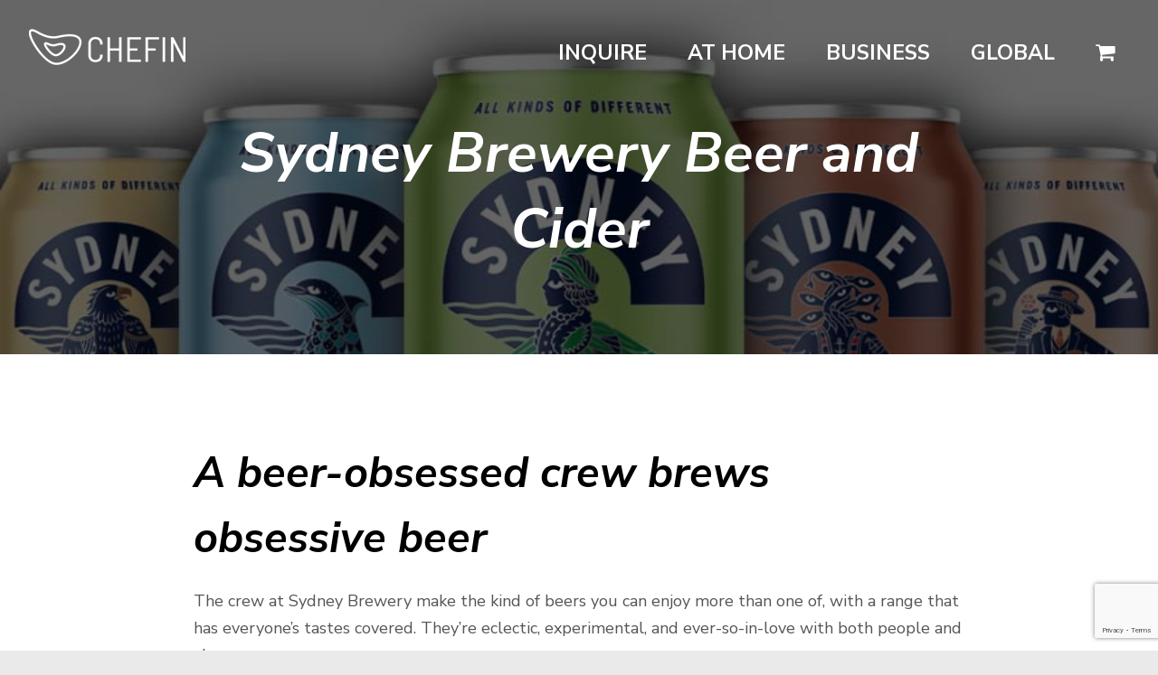

--- FILE ---
content_type: text/html; charset=UTF-8
request_url: https://chefin.com.au/blog/sydney-brewery-beer-and-cider/
body_size: 17588
content:
<!DOCTYPE html>
<html lang="en-AU" class="no-js">
<head>
	<meta charset="UTF-8">
	<meta name="viewport" content="width=device-width">
	<link rel="pingback" href="https://chefin.com.au/xmlrpc.php">
	<!--[if lt IE 9]>
	<script src="https://chefin.com.au/wp-content/themes/chefin/js/html5.js"></script>
	<![endif]-->
	<script>(function(html){html.className = html.className.replace(/\bno-js\b/,'js')})(document.documentElement);</script>
<meta name='robots' content='index, follow, max-image-preview:large, max-snippet:-1, max-video-preview:-1' />

<!-- Google Tag Manager for WordPress by gtm4wp.com -->
<script data-cfasync="false" data-pagespeed-no-defer>
	var gtm4wp_datalayer_name = "dataLayer";
	var dataLayer = dataLayer || [];
	const gtm4wp_use_sku_instead = 0;
	const gtm4wp_currency = 'AUD';
	const gtm4wp_product_per_impression = 15;
	const gtm4wp_clear_ecommerce = false;
	const gtm4wp_datalayer_max_timeout = 2000;

	const gtm4wp_scrollerscript_debugmode         = false;
	const gtm4wp_scrollerscript_callbacktime      = 100;
	const gtm4wp_scrollerscript_readerlocation    = 150;
	const gtm4wp_scrollerscript_contentelementid  = "content";
	const gtm4wp_scrollerscript_scannertime       = 60;
</script>
<!-- End Google Tag Manager for WordPress by gtm4wp.com -->
	<!-- This site is optimized with the Yoast SEO plugin v26.7 - https://yoast.com/wordpress/plugins/seo/ -->
	<title>Sydney Brewery Beer and Cider &#8211; CHEFIN Australia</title>
	<meta name="description" content="The crew at Sydney Brewery make the kind of beers you can enjoy more than one of, with a range that has everyone’s tastes covered." />
	<link rel="canonical" href="https://chefin.com.au/blog/sydney-brewery-beer-and-cider/" />
	<meta property="og:locale" content="en_US" />
	<meta property="og:type" content="article" />
	<meta property="og:title" content="Sydney Brewery Beer and Cider &#8211; CHEFIN Australia" />
	<meta property="og:description" content="The crew at Sydney Brewery make the kind of beers you can enjoy more than one of, with a range that has everyone’s tastes covered." />
	<meta property="og:url" content="https://chefin.com.au/blog/sydney-brewery-beer-and-cider/" />
	<meta property="og:site_name" content="CHEFIN Australia" />
	<meta property="article:publisher" content="https://www.facebook.com/chefinofficial/" />
	<meta property="article:published_time" content="2021-11-10T07:24:06+00:00" />
	<meta property="article:modified_time" content="2022-05-08T00:50:31+00:00" />
	<meta property="og:image" content="https://chefin.com.au/wp-content/uploads/2021/11/sydney-brewery.jpg" />
	<meta property="og:image:width" content="900" />
	<meta property="og:image:height" content="600" />
	<meta property="og:image:type" content="image/jpeg" />
	<meta name="author" content="Sukey Xu" />
	<meta name="twitter:card" content="summary_large_image" />
	<script type="application/ld+json" class="yoast-schema-graph">{"@context":"https://schema.org","@graph":[{"@type":"Article","@id":"https://chefin.com.au/blog/sydney-brewery-beer-and-cider/#article","isPartOf":{"@id":"https://chefin.com.au/blog/sydney-brewery-beer-and-cider/"},"author":{"name":"Sukey Xu","@id":"https://chefin.com.au/#/schema/person/b5ca5b7bc81c6ed85286f904212f8a1b"},"headline":"Sydney Brewery Beer and Cider","datePublished":"2021-11-10T07:24:06+00:00","dateModified":"2022-05-08T00:50:31+00:00","mainEntityOfPage":{"@id":"https://chefin.com.au/blog/sydney-brewery-beer-and-cider/"},"wordCount":829,"publisher":{"@id":"https://chefin.com.au/#organization"},"image":{"@id":"https://chefin.com.au/blog/sydney-brewery-beer-and-cider/#primaryimage"},"thumbnailUrl":"https://chefin.com.au/wp-content/uploads/2021/11/sydney-brewery.jpg","keywords":["Partners"],"articleSection":["Articles"],"inLanguage":"en-AU"},{"@type":"WebPage","@id":"https://chefin.com.au/blog/sydney-brewery-beer-and-cider/","url":"https://chefin.com.au/blog/sydney-brewery-beer-and-cider/","name":"Sydney Brewery Beer and Cider &#8211; CHEFIN Australia","isPartOf":{"@id":"https://chefin.com.au/#website"},"primaryImageOfPage":{"@id":"https://chefin.com.au/blog/sydney-brewery-beer-and-cider/#primaryimage"},"image":{"@id":"https://chefin.com.au/blog/sydney-brewery-beer-and-cider/#primaryimage"},"thumbnailUrl":"https://chefin.com.au/wp-content/uploads/2021/11/sydney-brewery.jpg","datePublished":"2021-11-10T07:24:06+00:00","dateModified":"2022-05-08T00:50:31+00:00","description":"The crew at Sydney Brewery make the kind of beers you can enjoy more than one of, with a range that has everyone’s tastes covered.","breadcrumb":{"@id":"https://chefin.com.au/blog/sydney-brewery-beer-and-cider/#breadcrumb"},"inLanguage":"en-AU","potentialAction":[{"@type":"ReadAction","target":["https://chefin.com.au/blog/sydney-brewery-beer-and-cider/"]}]},{"@type":"ImageObject","inLanguage":"en-AU","@id":"https://chefin.com.au/blog/sydney-brewery-beer-and-cider/#primaryimage","url":"https://chefin.com.au/wp-content/uploads/2021/11/sydney-brewery.jpg","contentUrl":"https://chefin.com.au/wp-content/uploads/2021/11/sydney-brewery.jpg","width":900,"height":600,"caption":"Sydney-Brewery"},{"@type":"BreadcrumbList","@id":"https://chefin.com.au/blog/sydney-brewery-beer-and-cider/#breadcrumb","itemListElement":[{"@type":"ListItem","position":1,"name":"Blog","item":"https://chefin.com.au/blog/"},{"@type":"ListItem","position":2,"name":"Sydney Brewery Beer and Cider"}]},{"@type":"WebSite","@id":"https://chefin.com.au/#website","url":"https://chefin.com.au/","name":"CHEFIN Australia","description":"Book a Private Chef Art of Dining Experience","publisher":{"@id":"https://chefin.com.au/#organization"},"alternateName":"Chefin","potentialAction":[{"@type":"SearchAction","target":{"@type":"EntryPoint","urlTemplate":"https://chefin.com.au/?s={search_term_string}"},"query-input":{"@type":"PropertyValueSpecification","valueRequired":true,"valueName":"search_term_string"}}],"inLanguage":"en-AU"},{"@type":"Organization","@id":"https://chefin.com.au/#organization","name":"CHEFIN Australia","url":"https://chefin.com.au/","logo":{"@type":"ImageObject","inLanguage":"en-AU","@id":"https://chefin.com.au/#/schema/logo/image/","url":"https://chefin.com.au/wp-content/uploads/2018/12/logo-chefin.png","contentUrl":"https://chefin.com.au/wp-content/uploads/2018/12/logo-chefin.png","width":173,"height":40,"caption":"CHEFIN Australia"},"image":{"@id":"https://chefin.com.au/#/schema/logo/image/"},"sameAs":["https://www.facebook.com/chefinofficial/","https://www.facebook.com/chefin_official/","https://www.linkedin.com/company/7803253/"]},{"@type":"Person","@id":"https://chefin.com.au/#/schema/person/b5ca5b7bc81c6ed85286f904212f8a1b","name":"Sukey Xu","image":{"@type":"ImageObject","inLanguage":"en-AU","@id":"https://chefin.com.au/#/schema/person/image/","url":"https://secure.gravatar.com/avatar/dec0fee880e70932e2790a33661c854ced3eff1949ebd65c4c50447ded25d879?s=96&d=mm&r=g","contentUrl":"https://secure.gravatar.com/avatar/dec0fee880e70932e2790a33661c854ced3eff1949ebd65c4c50447ded25d879?s=96&d=mm&r=g","caption":"Sukey Xu"},"sameAs":["http://chefin.com.au"]}]}</script>
	<!-- / Yoast SEO plugin. -->


<link rel='dns-prefetch' href='//cdnjs.cloudflare.com' />
<link rel='dns-prefetch' href='//maps.googleapis.com' />
<link rel='dns-prefetch' href='//ajax.googleapis.com' />
<link rel='dns-prefetch' href='//stackpath.bootstrapcdn.com' />
<link rel='dns-prefetch' href='//fonts.googleapis.com' />
<link href='https://fonts.gstatic.com' crossorigin rel='preconnect' />
<link rel="alternate" type="application/rss+xml" title="CHEFIN Australia &raquo; Feed" href="https://chefin.com.au/feed/" />
<link rel="alternate" type="application/rss+xml" title="CHEFIN Australia &raquo; Comments Feed" href="https://chefin.com.au/comments/feed/" />
<link rel="alternate" title="oEmbed (JSON)" type="application/json+oembed" href="https://chefin.com.au/wp-json/oembed/1.0/embed?url=https%3A%2F%2Fchefin.com.au%2Fblog%2Fsydney-brewery-beer-and-cider%2F" />
<link rel="alternate" title="oEmbed (XML)" type="text/xml+oembed" href="https://chefin.com.au/wp-json/oembed/1.0/embed?url=https%3A%2F%2Fchefin.com.au%2Fblog%2Fsydney-brewery-beer-and-cider%2F&#038;format=xml" />
<style id='wp-img-auto-sizes-contain-inline-css' type='text/css'>
img:is([sizes=auto i],[sizes^="auto," i]){contain-intrinsic-size:3000px 1500px}
/*# sourceURL=wp-img-auto-sizes-contain-inline-css */
</style>
<style id='wp-emoji-styles-inline-css' type='text/css'>

	img.wp-smiley, img.emoji {
		display: inline !important;
		border: none !important;
		box-shadow: none !important;
		height: 1em !important;
		width: 1em !important;
		margin: 0 0.07em !important;
		vertical-align: -0.1em !important;
		background: none !important;
		padding: 0 !important;
	}
/*# sourceURL=wp-emoji-styles-inline-css */
</style>
<style id='wp-block-library-inline-css' type='text/css'>
:root{--wp-block-synced-color:#7a00df;--wp-block-synced-color--rgb:122,0,223;--wp-bound-block-color:var(--wp-block-synced-color);--wp-editor-canvas-background:#ddd;--wp-admin-theme-color:#007cba;--wp-admin-theme-color--rgb:0,124,186;--wp-admin-theme-color-darker-10:#006ba1;--wp-admin-theme-color-darker-10--rgb:0,107,160.5;--wp-admin-theme-color-darker-20:#005a87;--wp-admin-theme-color-darker-20--rgb:0,90,135;--wp-admin-border-width-focus:2px}@media (min-resolution:192dpi){:root{--wp-admin-border-width-focus:1.5px}}.wp-element-button{cursor:pointer}:root .has-very-light-gray-background-color{background-color:#eee}:root .has-very-dark-gray-background-color{background-color:#313131}:root .has-very-light-gray-color{color:#eee}:root .has-very-dark-gray-color{color:#313131}:root .has-vivid-green-cyan-to-vivid-cyan-blue-gradient-background{background:linear-gradient(135deg,#00d084,#0693e3)}:root .has-purple-crush-gradient-background{background:linear-gradient(135deg,#34e2e4,#4721fb 50%,#ab1dfe)}:root .has-hazy-dawn-gradient-background{background:linear-gradient(135deg,#faaca8,#dad0ec)}:root .has-subdued-olive-gradient-background{background:linear-gradient(135deg,#fafae1,#67a671)}:root .has-atomic-cream-gradient-background{background:linear-gradient(135deg,#fdd79a,#004a59)}:root .has-nightshade-gradient-background{background:linear-gradient(135deg,#330968,#31cdcf)}:root .has-midnight-gradient-background{background:linear-gradient(135deg,#020381,#2874fc)}:root{--wp--preset--font-size--normal:16px;--wp--preset--font-size--huge:42px}.has-regular-font-size{font-size:1em}.has-larger-font-size{font-size:2.625em}.has-normal-font-size{font-size:var(--wp--preset--font-size--normal)}.has-huge-font-size{font-size:var(--wp--preset--font-size--huge)}.has-text-align-center{text-align:center}.has-text-align-left{text-align:left}.has-text-align-right{text-align:right}.has-fit-text{white-space:nowrap!important}#end-resizable-editor-section{display:none}.aligncenter{clear:both}.items-justified-left{justify-content:flex-start}.items-justified-center{justify-content:center}.items-justified-right{justify-content:flex-end}.items-justified-space-between{justify-content:space-between}.screen-reader-text{border:0;clip-path:inset(50%);height:1px;margin:-1px;overflow:hidden;padding:0;position:absolute;width:1px;word-wrap:normal!important}.screen-reader-text:focus{background-color:#ddd;clip-path:none;color:#444;display:block;font-size:1em;height:auto;left:5px;line-height:normal;padding:15px 23px 14px;text-decoration:none;top:5px;width:auto;z-index:100000}html :where(.has-border-color){border-style:solid}html :where([style*=border-top-color]){border-top-style:solid}html :where([style*=border-right-color]){border-right-style:solid}html :where([style*=border-bottom-color]){border-bottom-style:solid}html :where([style*=border-left-color]){border-left-style:solid}html :where([style*=border-width]){border-style:solid}html :where([style*=border-top-width]){border-top-style:solid}html :where([style*=border-right-width]){border-right-style:solid}html :where([style*=border-bottom-width]){border-bottom-style:solid}html :where([style*=border-left-width]){border-left-style:solid}html :where(img[class*=wp-image-]){height:auto;max-width:100%}:where(figure){margin:0 0 1em}html :where(.is-position-sticky){--wp-admin--admin-bar--position-offset:var(--wp-admin--admin-bar--height,0px)}@media screen and (max-width:600px){html :where(.is-position-sticky){--wp-admin--admin-bar--position-offset:0px}}

/*# sourceURL=wp-block-library-inline-css */
</style><style id='wp-block-heading-inline-css' type='text/css'>
h1:where(.wp-block-heading).has-background,h2:where(.wp-block-heading).has-background,h3:where(.wp-block-heading).has-background,h4:where(.wp-block-heading).has-background,h5:where(.wp-block-heading).has-background,h6:where(.wp-block-heading).has-background{padding:1.25em 2.375em}h1.has-text-align-left[style*=writing-mode]:where([style*=vertical-lr]),h1.has-text-align-right[style*=writing-mode]:where([style*=vertical-rl]),h2.has-text-align-left[style*=writing-mode]:where([style*=vertical-lr]),h2.has-text-align-right[style*=writing-mode]:where([style*=vertical-rl]),h3.has-text-align-left[style*=writing-mode]:where([style*=vertical-lr]),h3.has-text-align-right[style*=writing-mode]:where([style*=vertical-rl]),h4.has-text-align-left[style*=writing-mode]:where([style*=vertical-lr]),h4.has-text-align-right[style*=writing-mode]:where([style*=vertical-rl]),h5.has-text-align-left[style*=writing-mode]:where([style*=vertical-lr]),h5.has-text-align-right[style*=writing-mode]:where([style*=vertical-rl]),h6.has-text-align-left[style*=writing-mode]:where([style*=vertical-lr]),h6.has-text-align-right[style*=writing-mode]:where([style*=vertical-rl]){rotate:180deg}
/*# sourceURL=https://chefin.com.au/wp-includes/blocks/heading/style.min.css */
</style>
<style id='wp-block-image-inline-css' type='text/css'>
.wp-block-image>a,.wp-block-image>figure>a{display:inline-block}.wp-block-image img{box-sizing:border-box;height:auto;max-width:100%;vertical-align:bottom}@media not (prefers-reduced-motion){.wp-block-image img.hide{visibility:hidden}.wp-block-image img.show{animation:show-content-image .4s}}.wp-block-image[style*=border-radius] img,.wp-block-image[style*=border-radius]>a{border-radius:inherit}.wp-block-image.has-custom-border img{box-sizing:border-box}.wp-block-image.aligncenter{text-align:center}.wp-block-image.alignfull>a,.wp-block-image.alignwide>a{width:100%}.wp-block-image.alignfull img,.wp-block-image.alignwide img{height:auto;width:100%}.wp-block-image .aligncenter,.wp-block-image .alignleft,.wp-block-image .alignright,.wp-block-image.aligncenter,.wp-block-image.alignleft,.wp-block-image.alignright{display:table}.wp-block-image .aligncenter>figcaption,.wp-block-image .alignleft>figcaption,.wp-block-image .alignright>figcaption,.wp-block-image.aligncenter>figcaption,.wp-block-image.alignleft>figcaption,.wp-block-image.alignright>figcaption{caption-side:bottom;display:table-caption}.wp-block-image .alignleft{float:left;margin:.5em 1em .5em 0}.wp-block-image .alignright{float:right;margin:.5em 0 .5em 1em}.wp-block-image .aligncenter{margin-left:auto;margin-right:auto}.wp-block-image :where(figcaption){margin-bottom:1em;margin-top:.5em}.wp-block-image.is-style-circle-mask img{border-radius:9999px}@supports ((-webkit-mask-image:none) or (mask-image:none)) or (-webkit-mask-image:none){.wp-block-image.is-style-circle-mask img{border-radius:0;-webkit-mask-image:url('data:image/svg+xml;utf8,<svg viewBox="0 0 100 100" xmlns="http://www.w3.org/2000/svg"><circle cx="50" cy="50" r="50"/></svg>');mask-image:url('data:image/svg+xml;utf8,<svg viewBox="0 0 100 100" xmlns="http://www.w3.org/2000/svg"><circle cx="50" cy="50" r="50"/></svg>');mask-mode:alpha;-webkit-mask-position:center;mask-position:center;-webkit-mask-repeat:no-repeat;mask-repeat:no-repeat;-webkit-mask-size:contain;mask-size:contain}}:root :where(.wp-block-image.is-style-rounded img,.wp-block-image .is-style-rounded img){border-radius:9999px}.wp-block-image figure{margin:0}.wp-lightbox-container{display:flex;flex-direction:column;position:relative}.wp-lightbox-container img{cursor:zoom-in}.wp-lightbox-container img:hover+button{opacity:1}.wp-lightbox-container button{align-items:center;backdrop-filter:blur(16px) saturate(180%);background-color:#5a5a5a40;border:none;border-radius:4px;cursor:zoom-in;display:flex;height:20px;justify-content:center;opacity:0;padding:0;position:absolute;right:16px;text-align:center;top:16px;width:20px;z-index:100}@media not (prefers-reduced-motion){.wp-lightbox-container button{transition:opacity .2s ease}}.wp-lightbox-container button:focus-visible{outline:3px auto #5a5a5a40;outline:3px auto -webkit-focus-ring-color;outline-offset:3px}.wp-lightbox-container button:hover{cursor:pointer;opacity:1}.wp-lightbox-container button:focus{opacity:1}.wp-lightbox-container button:focus,.wp-lightbox-container button:hover,.wp-lightbox-container button:not(:hover):not(:active):not(.has-background){background-color:#5a5a5a40;border:none}.wp-lightbox-overlay{box-sizing:border-box;cursor:zoom-out;height:100vh;left:0;overflow:hidden;position:fixed;top:0;visibility:hidden;width:100%;z-index:100000}.wp-lightbox-overlay .close-button{align-items:center;cursor:pointer;display:flex;justify-content:center;min-height:40px;min-width:40px;padding:0;position:absolute;right:calc(env(safe-area-inset-right) + 16px);top:calc(env(safe-area-inset-top) + 16px);z-index:5000000}.wp-lightbox-overlay .close-button:focus,.wp-lightbox-overlay .close-button:hover,.wp-lightbox-overlay .close-button:not(:hover):not(:active):not(.has-background){background:none;border:none}.wp-lightbox-overlay .lightbox-image-container{height:var(--wp--lightbox-container-height);left:50%;overflow:hidden;position:absolute;top:50%;transform:translate(-50%,-50%);transform-origin:top left;width:var(--wp--lightbox-container-width);z-index:9999999999}.wp-lightbox-overlay .wp-block-image{align-items:center;box-sizing:border-box;display:flex;height:100%;justify-content:center;margin:0;position:relative;transform-origin:0 0;width:100%;z-index:3000000}.wp-lightbox-overlay .wp-block-image img{height:var(--wp--lightbox-image-height);min-height:var(--wp--lightbox-image-height);min-width:var(--wp--lightbox-image-width);width:var(--wp--lightbox-image-width)}.wp-lightbox-overlay .wp-block-image figcaption{display:none}.wp-lightbox-overlay button{background:none;border:none}.wp-lightbox-overlay .scrim{background-color:#fff;height:100%;opacity:.9;position:absolute;width:100%;z-index:2000000}.wp-lightbox-overlay.active{visibility:visible}@media not (prefers-reduced-motion){.wp-lightbox-overlay.active{animation:turn-on-visibility .25s both}.wp-lightbox-overlay.active img{animation:turn-on-visibility .35s both}.wp-lightbox-overlay.show-closing-animation:not(.active){animation:turn-off-visibility .35s both}.wp-lightbox-overlay.show-closing-animation:not(.active) img{animation:turn-off-visibility .25s both}.wp-lightbox-overlay.zoom.active{animation:none;opacity:1;visibility:visible}.wp-lightbox-overlay.zoom.active .lightbox-image-container{animation:lightbox-zoom-in .4s}.wp-lightbox-overlay.zoom.active .lightbox-image-container img{animation:none}.wp-lightbox-overlay.zoom.active .scrim{animation:turn-on-visibility .4s forwards}.wp-lightbox-overlay.zoom.show-closing-animation:not(.active){animation:none}.wp-lightbox-overlay.zoom.show-closing-animation:not(.active) .lightbox-image-container{animation:lightbox-zoom-out .4s}.wp-lightbox-overlay.zoom.show-closing-animation:not(.active) .lightbox-image-container img{animation:none}.wp-lightbox-overlay.zoom.show-closing-animation:not(.active) .scrim{animation:turn-off-visibility .4s forwards}}@keyframes show-content-image{0%{visibility:hidden}99%{visibility:hidden}to{visibility:visible}}@keyframes turn-on-visibility{0%{opacity:0}to{opacity:1}}@keyframes turn-off-visibility{0%{opacity:1;visibility:visible}99%{opacity:0;visibility:visible}to{opacity:0;visibility:hidden}}@keyframes lightbox-zoom-in{0%{transform:translate(calc((-100vw + var(--wp--lightbox-scrollbar-width))/2 + var(--wp--lightbox-initial-left-position)),calc(-50vh + var(--wp--lightbox-initial-top-position))) scale(var(--wp--lightbox-scale))}to{transform:translate(-50%,-50%) scale(1)}}@keyframes lightbox-zoom-out{0%{transform:translate(-50%,-50%) scale(1);visibility:visible}99%{visibility:visible}to{transform:translate(calc((-100vw + var(--wp--lightbox-scrollbar-width))/2 + var(--wp--lightbox-initial-left-position)),calc(-50vh + var(--wp--lightbox-initial-top-position))) scale(var(--wp--lightbox-scale));visibility:hidden}}
/*# sourceURL=https://chefin.com.au/wp-includes/blocks/image/style.min.css */
</style>
<style id='wp-block-paragraph-inline-css' type='text/css'>
.is-small-text{font-size:.875em}.is-regular-text{font-size:1em}.is-large-text{font-size:2.25em}.is-larger-text{font-size:3em}.has-drop-cap:not(:focus):first-letter{float:left;font-size:8.4em;font-style:normal;font-weight:100;line-height:.68;margin:.05em .1em 0 0;text-transform:uppercase}body.rtl .has-drop-cap:not(:focus):first-letter{float:none;margin-left:.1em}p.has-drop-cap.has-background{overflow:hidden}:root :where(p.has-background){padding:1.25em 2.375em}:where(p.has-text-color:not(.has-link-color)) a{color:inherit}p.has-text-align-left[style*="writing-mode:vertical-lr"],p.has-text-align-right[style*="writing-mode:vertical-rl"]{rotate:180deg}
/*# sourceURL=https://chefin.com.au/wp-includes/blocks/paragraph/style.min.css */
</style>
<style id='wp-block-quote-inline-css' type='text/css'>
.wp-block-quote{box-sizing:border-box;overflow-wrap:break-word}.wp-block-quote.is-large:where(:not(.is-style-plain)),.wp-block-quote.is-style-large:where(:not(.is-style-plain)){margin-bottom:1em;padding:0 1em}.wp-block-quote.is-large:where(:not(.is-style-plain)) p,.wp-block-quote.is-style-large:where(:not(.is-style-plain)) p{font-size:1.5em;font-style:italic;line-height:1.6}.wp-block-quote.is-large:where(:not(.is-style-plain)) cite,.wp-block-quote.is-large:where(:not(.is-style-plain)) footer,.wp-block-quote.is-style-large:where(:not(.is-style-plain)) cite,.wp-block-quote.is-style-large:where(:not(.is-style-plain)) footer{font-size:1.125em;text-align:right}.wp-block-quote>cite{display:block}
/*# sourceURL=https://chefin.com.au/wp-includes/blocks/quote/style.min.css */
</style>
<style id='global-styles-inline-css' type='text/css'>
:root{--wp--preset--aspect-ratio--square: 1;--wp--preset--aspect-ratio--4-3: 4/3;--wp--preset--aspect-ratio--3-4: 3/4;--wp--preset--aspect-ratio--3-2: 3/2;--wp--preset--aspect-ratio--2-3: 2/3;--wp--preset--aspect-ratio--16-9: 16/9;--wp--preset--aspect-ratio--9-16: 9/16;--wp--preset--color--black: #000000;--wp--preset--color--cyan-bluish-gray: #abb8c3;--wp--preset--color--white: #ffffff;--wp--preset--color--pale-pink: #f78da7;--wp--preset--color--vivid-red: #cf2e2e;--wp--preset--color--luminous-vivid-orange: #ff6900;--wp--preset--color--luminous-vivid-amber: #fcb900;--wp--preset--color--light-green-cyan: #7bdcb5;--wp--preset--color--vivid-green-cyan: #00d084;--wp--preset--color--pale-cyan-blue: #8ed1fc;--wp--preset--color--vivid-cyan-blue: #0693e3;--wp--preset--color--vivid-purple: #9b51e0;--wp--preset--gradient--vivid-cyan-blue-to-vivid-purple: linear-gradient(135deg,rgb(6,147,227) 0%,rgb(155,81,224) 100%);--wp--preset--gradient--light-green-cyan-to-vivid-green-cyan: linear-gradient(135deg,rgb(122,220,180) 0%,rgb(0,208,130) 100%);--wp--preset--gradient--luminous-vivid-amber-to-luminous-vivid-orange: linear-gradient(135deg,rgb(252,185,0) 0%,rgb(255,105,0) 100%);--wp--preset--gradient--luminous-vivid-orange-to-vivid-red: linear-gradient(135deg,rgb(255,105,0) 0%,rgb(207,46,46) 100%);--wp--preset--gradient--very-light-gray-to-cyan-bluish-gray: linear-gradient(135deg,rgb(238,238,238) 0%,rgb(169,184,195) 100%);--wp--preset--gradient--cool-to-warm-spectrum: linear-gradient(135deg,rgb(74,234,220) 0%,rgb(151,120,209) 20%,rgb(207,42,186) 40%,rgb(238,44,130) 60%,rgb(251,105,98) 80%,rgb(254,248,76) 100%);--wp--preset--gradient--blush-light-purple: linear-gradient(135deg,rgb(255,206,236) 0%,rgb(152,150,240) 100%);--wp--preset--gradient--blush-bordeaux: linear-gradient(135deg,rgb(254,205,165) 0%,rgb(254,45,45) 50%,rgb(107,0,62) 100%);--wp--preset--gradient--luminous-dusk: linear-gradient(135deg,rgb(255,203,112) 0%,rgb(199,81,192) 50%,rgb(65,88,208) 100%);--wp--preset--gradient--pale-ocean: linear-gradient(135deg,rgb(255,245,203) 0%,rgb(182,227,212) 50%,rgb(51,167,181) 100%);--wp--preset--gradient--electric-grass: linear-gradient(135deg,rgb(202,248,128) 0%,rgb(113,206,126) 100%);--wp--preset--gradient--midnight: linear-gradient(135deg,rgb(2,3,129) 0%,rgb(40,116,252) 100%);--wp--preset--font-size--small: 13px;--wp--preset--font-size--medium: 20px;--wp--preset--font-size--large: 36px;--wp--preset--font-size--x-large: 42px;--wp--preset--spacing--20: 0.44rem;--wp--preset--spacing--30: 0.67rem;--wp--preset--spacing--40: 1rem;--wp--preset--spacing--50: 1.5rem;--wp--preset--spacing--60: 2.25rem;--wp--preset--spacing--70: 3.38rem;--wp--preset--spacing--80: 5.06rem;--wp--preset--shadow--natural: 6px 6px 9px rgba(0, 0, 0, 0.2);--wp--preset--shadow--deep: 12px 12px 50px rgba(0, 0, 0, 0.4);--wp--preset--shadow--sharp: 6px 6px 0px rgba(0, 0, 0, 0.2);--wp--preset--shadow--outlined: 6px 6px 0px -3px rgb(255, 255, 255), 6px 6px rgb(0, 0, 0);--wp--preset--shadow--crisp: 6px 6px 0px rgb(0, 0, 0);}:where(.is-layout-flex){gap: 0.5em;}:where(.is-layout-grid){gap: 0.5em;}body .is-layout-flex{display: flex;}.is-layout-flex{flex-wrap: wrap;align-items: center;}.is-layout-flex > :is(*, div){margin: 0;}body .is-layout-grid{display: grid;}.is-layout-grid > :is(*, div){margin: 0;}:where(.wp-block-columns.is-layout-flex){gap: 2em;}:where(.wp-block-columns.is-layout-grid){gap: 2em;}:where(.wp-block-post-template.is-layout-flex){gap: 1.25em;}:where(.wp-block-post-template.is-layout-grid){gap: 1.25em;}.has-black-color{color: var(--wp--preset--color--black) !important;}.has-cyan-bluish-gray-color{color: var(--wp--preset--color--cyan-bluish-gray) !important;}.has-white-color{color: var(--wp--preset--color--white) !important;}.has-pale-pink-color{color: var(--wp--preset--color--pale-pink) !important;}.has-vivid-red-color{color: var(--wp--preset--color--vivid-red) !important;}.has-luminous-vivid-orange-color{color: var(--wp--preset--color--luminous-vivid-orange) !important;}.has-luminous-vivid-amber-color{color: var(--wp--preset--color--luminous-vivid-amber) !important;}.has-light-green-cyan-color{color: var(--wp--preset--color--light-green-cyan) !important;}.has-vivid-green-cyan-color{color: var(--wp--preset--color--vivid-green-cyan) !important;}.has-pale-cyan-blue-color{color: var(--wp--preset--color--pale-cyan-blue) !important;}.has-vivid-cyan-blue-color{color: var(--wp--preset--color--vivid-cyan-blue) !important;}.has-vivid-purple-color{color: var(--wp--preset--color--vivid-purple) !important;}.has-black-background-color{background-color: var(--wp--preset--color--black) !important;}.has-cyan-bluish-gray-background-color{background-color: var(--wp--preset--color--cyan-bluish-gray) !important;}.has-white-background-color{background-color: var(--wp--preset--color--white) !important;}.has-pale-pink-background-color{background-color: var(--wp--preset--color--pale-pink) !important;}.has-vivid-red-background-color{background-color: var(--wp--preset--color--vivid-red) !important;}.has-luminous-vivid-orange-background-color{background-color: var(--wp--preset--color--luminous-vivid-orange) !important;}.has-luminous-vivid-amber-background-color{background-color: var(--wp--preset--color--luminous-vivid-amber) !important;}.has-light-green-cyan-background-color{background-color: var(--wp--preset--color--light-green-cyan) !important;}.has-vivid-green-cyan-background-color{background-color: var(--wp--preset--color--vivid-green-cyan) !important;}.has-pale-cyan-blue-background-color{background-color: var(--wp--preset--color--pale-cyan-blue) !important;}.has-vivid-cyan-blue-background-color{background-color: var(--wp--preset--color--vivid-cyan-blue) !important;}.has-vivid-purple-background-color{background-color: var(--wp--preset--color--vivid-purple) !important;}.has-black-border-color{border-color: var(--wp--preset--color--black) !important;}.has-cyan-bluish-gray-border-color{border-color: var(--wp--preset--color--cyan-bluish-gray) !important;}.has-white-border-color{border-color: var(--wp--preset--color--white) !important;}.has-pale-pink-border-color{border-color: var(--wp--preset--color--pale-pink) !important;}.has-vivid-red-border-color{border-color: var(--wp--preset--color--vivid-red) !important;}.has-luminous-vivid-orange-border-color{border-color: var(--wp--preset--color--luminous-vivid-orange) !important;}.has-luminous-vivid-amber-border-color{border-color: var(--wp--preset--color--luminous-vivid-amber) !important;}.has-light-green-cyan-border-color{border-color: var(--wp--preset--color--light-green-cyan) !important;}.has-vivid-green-cyan-border-color{border-color: var(--wp--preset--color--vivid-green-cyan) !important;}.has-pale-cyan-blue-border-color{border-color: var(--wp--preset--color--pale-cyan-blue) !important;}.has-vivid-cyan-blue-border-color{border-color: var(--wp--preset--color--vivid-cyan-blue) !important;}.has-vivid-purple-border-color{border-color: var(--wp--preset--color--vivid-purple) !important;}.has-vivid-cyan-blue-to-vivid-purple-gradient-background{background: var(--wp--preset--gradient--vivid-cyan-blue-to-vivid-purple) !important;}.has-light-green-cyan-to-vivid-green-cyan-gradient-background{background: var(--wp--preset--gradient--light-green-cyan-to-vivid-green-cyan) !important;}.has-luminous-vivid-amber-to-luminous-vivid-orange-gradient-background{background: var(--wp--preset--gradient--luminous-vivid-amber-to-luminous-vivid-orange) !important;}.has-luminous-vivid-orange-to-vivid-red-gradient-background{background: var(--wp--preset--gradient--luminous-vivid-orange-to-vivid-red) !important;}.has-very-light-gray-to-cyan-bluish-gray-gradient-background{background: var(--wp--preset--gradient--very-light-gray-to-cyan-bluish-gray) !important;}.has-cool-to-warm-spectrum-gradient-background{background: var(--wp--preset--gradient--cool-to-warm-spectrum) !important;}.has-blush-light-purple-gradient-background{background: var(--wp--preset--gradient--blush-light-purple) !important;}.has-blush-bordeaux-gradient-background{background: var(--wp--preset--gradient--blush-bordeaux) !important;}.has-luminous-dusk-gradient-background{background: var(--wp--preset--gradient--luminous-dusk) !important;}.has-pale-ocean-gradient-background{background: var(--wp--preset--gradient--pale-ocean) !important;}.has-electric-grass-gradient-background{background: var(--wp--preset--gradient--electric-grass) !important;}.has-midnight-gradient-background{background: var(--wp--preset--gradient--midnight) !important;}.has-small-font-size{font-size: var(--wp--preset--font-size--small) !important;}.has-medium-font-size{font-size: var(--wp--preset--font-size--medium) !important;}.has-large-font-size{font-size: var(--wp--preset--font-size--large) !important;}.has-x-large-font-size{font-size: var(--wp--preset--font-size--x-large) !important;}
/*# sourceURL=global-styles-inline-css */
</style>

<style id='classic-theme-styles-inline-css' type='text/css'>
/*! This file is auto-generated */
.wp-block-button__link{color:#fff;background-color:#32373c;border-radius:9999px;box-shadow:none;text-decoration:none;padding:calc(.667em + 2px) calc(1.333em + 2px);font-size:1.125em}.wp-block-file__button{background:#32373c;color:#fff;text-decoration:none}
/*# sourceURL=/wp-includes/css/classic-themes.min.css */
</style>
<link rel='stylesheet' id='chefin-alerts-css' href='https://chefin.com.au/wp-content/plugins/chefin-alerts//assets/style.css?ver=1.0.0' type='text/css' media='all' />
<link rel='stylesheet' id='contact-form-7-css' href='https://chefin.com.au/wp-content/plugins/contact-form-7/includes/css/styles.css?ver=6.1.4' type='text/css' media='all' />
<link rel='stylesheet' id='woocommerce-layout-css' href='https://chefin.com.au/wp-content/plugins/woocommerce/assets/css/woocommerce-layout.css?ver=10.4.3' type='text/css' media='all' />
<style id='woocommerce-inline-inline-css' type='text/css'>
.woocommerce form .form-row .required { visibility: visible; }
/*# sourceURL=woocommerce-inline-inline-css */
</style>
<link rel='stylesheet' id='jqueryui-style-css' href='//ajax.googleapis.com/ajax/libs/jqueryui/1.8.2/themes/smoothness/jquery-ui.css?ver=6.9' type='text/css' media='all' />
<link rel='stylesheet' id='jquery-select2-css' href='//cdnjs.cloudflare.com/ajax/libs/select2/4.0.6-rc.0/css/select2.min.css' type='text/css' media='all' />
<link rel='stylesheet' id='chefin-font-awesome-css' href='//stackpath.bootstrapcdn.com/font-awesome/4.7.0/css/font-awesome.min.css' type='text/css' media='all' />
<link rel='stylesheet' id='chefin-fonts-css' href='https://fonts.googleapis.com/css?family=Nunito+Sans%3A400italic%2C400%2C700italic%2C700%7CShadows+Into+Light+Two%3A300italic%2C400italic%2C700italic%2C300%2C400%2C700%7CBarlow%3A300italic%2C400italic%2C700italic%2C300%2C400%2C700%7CBarlow+Semi+Condensed%3A300italic%2C400italic%2C700italic%2C300%2C400%2C700&#038;subset=latin' type='text/css' media='all' />
<link rel='stylesheet' id='slick-css' href='https://chefin.com.au/wp-content/themes/chefin/js/slick/slick.css?ver=1.8.0' type='text/css' media='all' />
<link rel='stylesheet' id='jquery-fancybox-css' href='https://chefin.com.au/wp-content/themes/chefin/js/fancybox/jquery.fancybox.css' type='text/css' media='all' />
<link rel='stylesheet' id='chefin-style-css' href='https://chefin.com.au/wp-content/themes/chefin/style.css?ver=6.9' type='text/css' media='all' />
<link rel='stylesheet' id='wp-pagenavi-css' href='https://chefin.com.au/wp-content/plugins/wp-pagenavi/pagenavi-css.css?ver=2.70' type='text/css' media='all' />
<link rel='stylesheet' id='cf7cf-style-css' href='https://chefin.com.au/wp-content/plugins/cf7-conditional-fields/style.css?ver=2.6.7' type='text/css' media='all' />
<script type="text/javascript" src="https://chefin.com.au/wp-includes/js/jquery/jquery.min.js?ver=3.7.1" id="jquery-core-js"></script>
<script type="text/javascript" src="https://chefin.com.au/wp-includes/js/jquery/jquery-migrate.min.js?ver=3.4.1" id="jquery-migrate-js"></script>
<script type="text/javascript" src="//cdnjs.cloudflare.com/ajax/libs/jquery-cookie/1.4.1/jquery.cookie.min.js" id="jquery-cookie-js"></script>
<script type="text/javascript" src="https://chefin.com.au/wp-content/plugins/chefin-alerts//assets/functions.js?ver=1.0.0" id="chefin-alerts-js"></script>
<script type="text/javascript" src="https://chefin.com.au/wp-content/plugins/woocommerce/assets/js/jquery-blockui/jquery.blockUI.min.js?ver=2.7.0-wc.10.4.3" id="wc-jquery-blockui-js" defer="defer" data-wp-strategy="defer"></script>
<script type="text/javascript" id="wc-add-to-cart-js-extra">
/* <![CDATA[ */
var wc_add_to_cart_params = {"ajax_url":"/wp-admin/admin-ajax.php","wc_ajax_url":"/?wc-ajax=%%endpoint%%","i18n_view_cart":"View cart","cart_url":"https://chefin.com.au/cart/","is_cart":"","cart_redirect_after_add":"yes"};
//# sourceURL=wc-add-to-cart-js-extra
/* ]]> */
</script>
<script type="text/javascript" src="https://chefin.com.au/wp-content/plugins/woocommerce/assets/js/frontend/add-to-cart.min.js?ver=10.4.3" id="wc-add-to-cart-js" defer="defer" data-wp-strategy="defer"></script>
<script type="text/javascript" src="https://chefin.com.au/wp-content/plugins/woocommerce/assets/js/js-cookie/js.cookie.min.js?ver=2.1.4-wc.10.4.3" id="wc-js-cookie-js" defer="defer" data-wp-strategy="defer"></script>
<script type="text/javascript" id="woocommerce-js-extra">
/* <![CDATA[ */
var woocommerce_params = {"ajax_url":"/wp-admin/admin-ajax.php","wc_ajax_url":"/?wc-ajax=%%endpoint%%","i18n_password_show":"Show password","i18n_password_hide":"Hide password"};
//# sourceURL=woocommerce-js-extra
/* ]]> */
</script>
<script type="text/javascript" src="https://chefin.com.au/wp-content/plugins/woocommerce/assets/js/frontend/woocommerce.min.js?ver=10.4.3" id="woocommerce-js" defer="defer" data-wp-strategy="defer"></script>
<script type="text/javascript" src="https://chefin.com.au/wp-content/plugins/duracelltomi-google-tag-manager/dist/js/analytics-talk-content-tracking.js?ver=1.22.3" id="gtm4wp-scroll-tracking-js"></script>
<script type="text/javascript" id="WCPAY_ASSETS-js-extra">
/* <![CDATA[ */
var wcpayAssets = {"url":"https://chefin.com.au/wp-content/plugins/woocommerce-payments/dist/"};
//# sourceURL=WCPAY_ASSETS-js-extra
/* ]]> */
</script>
<link rel="https://api.w.org/" href="https://chefin.com.au/wp-json/" /><link rel="alternate" title="JSON" type="application/json" href="https://chefin.com.au/wp-json/wp/v2/posts/7616" /><link rel="EditURI" type="application/rsd+xml" title="RSD" href="https://chefin.com.au/xmlrpc.php?rsd" />
<meta name="generator" content="WordPress 6.9" />
<meta name="generator" content="WooCommerce 10.4.3" />
<link rel='shortlink' href='https://chefin.com.au/?p=7616' />

<!-- Google Tag Manager for WordPress by gtm4wp.com -->
<!-- GTM Container placement set to automatic -->
<script data-cfasync="false" data-pagespeed-no-defer>
	var dataLayer_content = {"visitorLoginState":"logged-out","visitorType":"visitor-logged-out","visitorEmail":"","visitorEmailHash":"","visitorUsername":"","pagePostType":"post","pagePostType2":"single-post","pageCategory":["articles"],"pageAttributes":["partners"],"pagePostAuthor":"Sukey Xu","browserName":"","browserVersion":"","browserEngineName":"","browserEngineVersion":"","osName":"","osVersion":"","deviceType":"bot","deviceManufacturer":"","deviceModel":"","customerTotalOrders":0,"customerTotalOrderValue":0,"customerFirstName":"","customerLastName":"","customerBillingFirstName":"","customerBillingLastName":"","customerBillingCompany":"","customerBillingAddress1":"","customerBillingAddress2":"","customerBillingCity":"","customerBillingState":"","customerBillingPostcode":"","customerBillingCountry":"","customerBillingEmail":"","customerBillingEmailHash":"","customerBillingPhone":"","customerShippingFirstName":"","customerShippingLastName":"","customerShippingCompany":"","customerShippingAddress1":"","customerShippingAddress2":"","customerShippingCity":"","customerShippingState":"","customerShippingPostcode":"","customerShippingCountry":"","cartContent":{"totals":{"applied_coupons":[],"discount_total":0,"subtotal":0,"total":0},"items":[]}};
	dataLayer.push( dataLayer_content );
</script>
<script data-cfasync="false" data-pagespeed-no-defer>
(function(w,d,s,l,i){w[l]=w[l]||[];w[l].push({'gtm.start':
new Date().getTime(),event:'gtm.js'});var f=d.getElementsByTagName(s)[0],
j=d.createElement(s),dl=l!='dataLayer'?'&l='+l:'';j.async=true;j.src=
'//www.googletagmanager.com/gtm.js?id='+i+dl;f.parentNode.insertBefore(j,f);
})(window,document,'script','dataLayer','GTM-PTGPQTJ');
</script>
<!-- End Google Tag Manager for WordPress by gtm4wp.com -->	<noscript><style>.woocommerce-product-gallery{ opacity: 1 !important; }</style></noscript>
	<link rel="icon" href="https://chefin.com.au/wp-content/uploads/2018/11/chefin-favicon-32.png" sizes="32x32" />
<link rel="icon" href="https://chefin.com.au/wp-content/uploads/2018/11/chefin-favicon-32.png" sizes="192x192" />
<link rel="apple-touch-icon" href="https://chefin.com.au/wp-content/uploads/2018/11/chefin-favicon-32.png" />
<meta name="msapplication-TileImage" content="https://chefin.com.au/wp-content/uploads/2018/11/chefin-favicon-32.png" />
<link rel='stylesheet' id='wc-stripe-blocks-checkout-style-css' href='https://chefin.com.au/wp-content/plugins/woocommerce-gateway-stripe/build/upe-blocks.css?ver=1e1661bb3db973deba05' type='text/css' media='all' />
<link rel='stylesheet' id='wc-blocks-style-css' href='https://chefin.com.au/wp-content/plugins/woocommerce/assets/client/blocks/wc-blocks.css?ver=wc-10.4.3' type='text/css' media='all' />
</head>

<body class="wp-singular post-template-default single single-post postid-7616 single-format-standard wp-theme-chefin theme-chefin woocommerce-no-js dark-header">

<div id="page-wrap">

	<header id="header">
		<div class="container">
							<p class="site-title"><a href="https://chefin.com.au/" rel="home">CHEFIN Australia</a></p>
			
			<nav>
				<button class="nav-toggle"><span>Menu</span></button>

                <div class="nav-container">
				<ul id="menu-main" class="menu"><li id="menu-item-13504" class="menu-item menu-item-type-post_type menu-item-object-page menu-item-has-children menu-item-13504"><a href="https://chefin.com.au/enquiry/">Inquire</a>
<ul class="sub-menu">
	<li id="menu-item-360" class="menu-item menu-item-type-post_type menu-item-object-page menu-item-360"><a href="https://chefin.com.au/contact/">Contact</a></li>
	<li id="menu-item-10050" class="menu-item menu-item-type-post_type menu-item-object-page menu-item-10050"><a href="https://chefin.com.au/shop/">Book</a></li>
</ul>
</li>
<li id="menu-item-1693" class="menu-item menu-item-type-post_type menu-item-object-page menu-item-has-children menu-item-1693"><a href="https://chefin.com.au/private-chef/">At Home</a>
<ul class="sub-menu">
	<li id="menu-item-7191" class="menu-item menu-item-type-post_type menu-item-object-page menu-item-7191"><a href="https://chefin.com.au/chefs/">Private Chefs</a></li>
	<li id="menu-item-702" class="menu-item menu-item-type-post_type menu-item-object-page menu-item-702"><a href="https://chefin.com.au/experiences/">Experiences</a></li>
	<li id="menu-item-12443" class="menu-item menu-item-type-custom menu-item-object-custom menu-item-12443"><a href="https://chefin.com.au/occasions/">Occasions</a></li>
	<li id="menu-item-9012" class="menu-item menu-item-type-post_type menu-item-object-page menu-item-9012"><a href="https://chefin.com.au/catering/private-catering/">Private Catering</a></li>
	<li id="menu-item-361" class="menu-item menu-item-type-post_type menu-item-object-page current_page_parent menu-item-361"><a href="https://chefin.com.au/blog/">Blog</a></li>
	<li id="menu-item-838" class="menu-item menu-item-type-custom menu-item-object-custom menu-item-838"><a href="https://chefin.com.au/faq/">FAQ</a></li>
</ul>
</li>
<li id="menu-item-6419" class="menu-item menu-item-type-post_type menu-item-object-page menu-item-has-children menu-item-6419"><a href="https://chefin.com.au/help/">Business</a>
<ul class="sub-menu">
	<li id="menu-item-359" class="menu-item menu-item-type-post_type menu-item-object-page menu-item-359"><a href="https://chefin.com.au/catering/corporate-catering/">Corporate Catering</a></li>
	<li id="menu-item-11426" class="menu-item menu-item-type-post_type menu-item-object-page menu-item-11426"><a href="https://chefin.com.au/about-us/hospitality-consulting/">Virtual Exec Chef</a></li>
	<li id="menu-item-357" class="menu-item menu-item-type-post_type menu-item-object-page menu-item-357"><a href="https://chefin.com.au/about-us/">About</a></li>
	<li id="menu-item-1804" class="menu-item menu-item-type-post_type menu-item-object-page menu-item-1804"><a href="https://chefin.com.au/private-chef/chef-signup/">Private Chef Signup</a></li>
</ul>
</li>
<li id="menu-item-11425" class="menu-item menu-item-type-custom menu-item-object-custom menu-item-has-children menu-item-11425"><a href="https://chefin.com/global/">Global</a>
<ul class="sub-menu">
	<li id="menu-item-10756" class="menu-item menu-item-type-custom menu-item-object-custom menu-item-10756"><a href="https://chefin.com/">🇺🇸 America</a></li>
	<li id="menu-item-13201" class="menu-item menu-item-type-custom menu-item-object-custom menu-item-13201"><a href="https://chefin.com/en-ca/">🇨🇦 Canada</a></li>
	<li id="menu-item-10762" class="menu-item menu-item-type-custom menu-item-object-custom menu-item-10762"><a href="https://br.chefin.com/">🇧🇷 Brasil</a></li>
	<li id="menu-item-11423" class="menu-item menu-item-type-custom menu-item-object-custom menu-item-11423"><a href="https://chefin.com/hk/">🇭🇰 Hong Kong</a></li>
	<li id="menu-item-11424" class="menu-item menu-item-type-custom menu-item-object-custom menu-item-11424"><a href="https://chefin.com/sg/">🇸🇬 Singapore</a></li>
	<li id="menu-item-10755" class="menu-item menu-item-type-post_type menu-item-object-page menu-item-home menu-item-10755"><a href="https://chefin.com.au/">🇦🇺 Australia</a></li>
</ul>
</li>
<li id="menu-item-4999" class="menu-item menu-item-type-post_type menu-item-object-page menu-item-4999">    <a href="https://chefin.com.au/cart/" class="cart-link">
        <i class="fa fa-shopping-cart" aria-hidden="true"></i>
		    </a>
    <ul class="submenu">
        <li>
            <div class="widget_shopping_cart_content">
				

	<p class="woocommerce-mini-cart__empty-message">No products in the cart.</p>


            </div>
        </li>
    </ul>
	</li>
</ul>                </div>

				<ul id="menu-quick-contact" class="menu menu--quick-contact"><li id="menu-item-3564" class="menu-item menu-item-type-custom menu-item-object-custom menu-item-3564"><a href="tel:+61477666351"><i class="fa fa-phone"></i></a></li>
</ul>			</nav>
		</div>
	</header>

	<main id="main">
		<section class="section section--banner section--width_narrow section--header_align_center section--colorscheme_dark" style="background-image: url('https://chefin.com.au/wp-content/uploads/2021/11/sydney-brewery.jpg');">
		<div class="container">
			<header class="section-header">
				<h1 class="section-title">Sydney Brewery Beer and Cider</h1>
			</header>
		</div>
	</section>

	<section class="section section--width_narrow section--colorscheme_light section--bg_no">
		<div class="container">
			<div class="section-content">
				
<h1 class="wp-block-heading" id="block-5dc50499-ee0b-421a-a755-56016648fc36"><em>A beer-obsessed crew brews obsessive beer</em></h1>



<p>The crew at Sydney Brewery make the kind of beers you can enjoy more than one of, with a range that has everyone’s tastes covered. They’re eclectic, experimental, and ever-so-in-love with both people and ales.</p>



<p>Pilsner, lager, pale ale, agave ginger, cider… whatever it is you like to drink, Sydney Brewery does it and does it with love from the heart of Surry Hills and the idyllic Hunter Valley. With more than 200 medals and counting, we’re not kidding when we say this stuff’s addictive.</p>



<div class="wp-block-image is-style-default"><figure class="aligncenter size-large"><img fetchpriority="high" decoding="async" width="900" height="600" src="https://chefin.com.au/wp-content/uploads/2021/11/sydney-brewery.jpg" alt="Sydney-Brewery" class="wp-image-7617" srcset="https://chefin.com.au/wp-content/uploads/2021/11/sydney-brewery.jpg 900w, https://chefin.com.au/wp-content/uploads/2021/11/sydney-brewery-300x200.jpg 300w, https://chefin.com.au/wp-content/uploads/2021/11/sydney-brewery-768x512.jpg 768w, https://chefin.com.au/wp-content/uploads/2021/11/sydney-brewery-440x293.jpg 440w" sizes="(max-width: 900px) 100vw, 900px" /><figcaption><a href="https://www.sydneybrewery.com/" target="_blank" rel="noreferrer noopener">Sydney-Brewery-Beers</a></figcaption></figure></div>



<h3 class="wp-block-heading">The eclectic culture of Surry Hills has seeped into the DNA of Sydney Brewery</h3>



<p>Sydney Brewery has its origins in the Macquarie Hotel, an old haunt tucked into Surry Hills&#8217; Wentworth Ave. Back then, it was simply known as Sports Brewery. In 2005, owner Dr Jerry Schwartz thought it was high time he put his love of beer to good use and started brewing his own experimental ales. Needless to say, the drinks took off. In 2012, Schwartz renamed the brewery and today is a proud owner of two production facilities: a large industrial brewhouse, ‘Lovedale’, in the idyllic Hunter Valley and a smaller brewhouse on Albion Street in Surry Hills.&nbsp;</p>



<p>The name is appropriate for both the brewery, the ales, and the men who run the show. The eclectic culture of Surry Hills has seeped into the DNA of Sydney Brewery, and the drinks are named after popular Sydney suburbs with illustrations inspired by wacky characters seen floating around the streets of Surry Hills. There’s Kate Leigh, underworld queen, or the Irish Seven of Darlinghurst, and even an eccentric-looking gentleman dressed in a floral getup.&nbsp;</p>



<h3 class="wp-block-heading">Two breweries overflowing with great beers</h3>



<p>The Surry Hills brewery is headed by expert brewer Scott Hayward, who specialises in seasonal and specialty beers made with exceptional raw ingredients. Being a small independent brewery, there&#8217;s plenty of room for experimentation and playing around. Hayward extracts from his creativity to try new things and create new seasonal variations that make Sydney Brewery so distinct and able to carry such a wide range of tasty brews. You can head to the brewery to trial any number of brews that Hayward is playing around with at the moment.&nbsp;</p>



<p>In the Hunter Valley, the larger brewhouse sources its beer from filtered Hunter Valley water for a purely local blank canvas that allows the brewers to create a vast range of beers from Lager to Pale Ale and a rich Porter. Lovedale Lager is the darling of this brewery, a traditional Munich-style lager that combines three types of German hops to create a smooth citrusy aroma with a slightly toasted malt backbone.&nbsp;</p>



<p>Whether it’s the Surry Hills brewhouse or ol’ Lovedale in the Hunter Valley, Sydney Brewery&#8217;s crew have built a tight connection with locals thanks to their tasty brews and parochial approach to making and selling beer, earning them a loyal and obsessive following that keenly awaits new brews to drop.&nbsp;</p>



<h3 class="wp-block-heading">A brewery that has everyone’s tastes covered</h3>



<p>The Sydney Brewery team have one goal in mind: to bring people together around great beer and cider. And as they put it, “Whoever you are, wherever you’re from, whatever you look like &#8211; you’re our kind of people”. The result of their people-loving approach is a diverse selection of ore beers and seasonals that truly has something for everyone &#8211; beer fan or not. There are the light and clean lagers, trusty pale ales, punchy IPAs, and deep flavours at the darker end of the spectrum for those who like a rich brew.</p>



<p>Those who prefer easy drinking flavours can chug on champagne-like Sydney Cider or the spicy and intriguing Agave Ginger Cider. On top of that, there are endless limited releases and collaborations that include pears, cherries, and even vermouth in the mix…&nbsp;</p>



<p>With a range like that backed with a fierce passion for both beer and the people who drink it, it’s no surprise the Sydney Brewery team have racked up the medals like it’s nobody’s business. There’s the Champion Beer in Show for their Pilsner and Champion Small/Medium Brewery medals at the Queensland Food and Wine Show in 2021. There were the Gold Medals for East Coast IPA, Blue Swimmer Summer Ale, Pilsner, Lager and Dark Lager at the Australian International Beer Awards. And there was the Grand Champion Beer trophy for their Czech-style Pilsner earned in the Royal Queensland Beer Awards 2021, when the small but mighty Brewery went up against 70 breweries submitting nearly 500 beers.&nbsp;</p>



<p>It all speaks for itself. Experimental, high quality beers made with love from a passionate team of beer enthusiasts, with an extensive range that has everyone’s tastes covered.</p>



<blockquote class="wp-block-quote is-layout-flow wp-block-quote-is-layout-flow"><p>Read about some of the exclusive &amp; most passionate producers in Australia in CHEFIN&#8217;s team <a href="https://chefin.com.au/blog/a-deep-dive-into-new-south-wales-best-producers/" target="_blank" rel="noreferrer noopener">deep dive into New South Wale’s best producers</a>.</p></blockquote>
			</div>
		</div>
	</section>
	

    <div class="section section--widgets section--colorscheme_light section--bg_no">
	<div class="container">
		<div class="section-content">
							<aside id="text-2" class="widget widget_text"><h3 class="widget-title">CHEFIN Australia Pty Ltd</h3>			<div class="textwidget"><p>Level 5, 52 Phillip St, Sydney</p>
<p>New South Wales, 2000</p>
<p><a href="mailto:hello@chefin.com.au">hello@chefin.com.au</a><br />
<a href="tel:+61 477 666 351">+61 477 666 351</a></p>
<p>Monday – Sunday: 8:00-22:00</p>
</div>
		</aside><aside id="text-3" class="widget widget_text"><h3 class="widget-title">CHEFIN Inc. America</h3>			<div class="textwidget"><p>1968 S. Coast Hwy #3652<br />
Laguna Beach CA 92651<br />
United States of America</p>
<p><a href="mailto:hello@chefin.com">hello@chefin.com</a><br />
<a href="tel:+1 747-744-6561">+1 747-744-6561</a></p>
<p>Monday – Sunday: 8:00-22:00</p>
</div>
		</aside><aside id="text-4" class="widget widget_text"><h3 class="widget-title">CHEFIN Brasil Limited</h3>			<div class="textwidget"><p>São Paulo, 01151-000</p>
<p>Estado de São Paulo Brasil</p>
<p><a href="mailto:brasil@chefin.com">brasil@chefin.com</a><br />
<a href="tel:+55 11 91158-7808">+55 11 91158-7808</a></p>
<p>Monday – Sunday: 8:00-22:00</p>
</div>
		</aside><aside id="text-6" class="widget widget_text"><h3 class="widget-title">CHEFIN Asia</h3>			<div class="textwidget"><p>SoHo 蘇豪區,</p>
<p>Hong Kong, 香港</p>
<p><a href="mailto:hk@chefin.com">hk@chefin.com</a><br />
<a href="tel:+1 747-744-6561">+1 747-744-6561</a></p>
<p>Monday – Sunday: 8:00-22:00</p>
</div>
		</aside>			
            		</div>
	</div>
</div></main>

<footer id="footer">
	<div class="container">
		<section class="section--widgets">
			<div class="section-content">
	        <aside id="nav_menu-4" class="widget widget_nav_menu"><h3 class="widget-title">Private Chefs</h3><div class="menu-private-chefs-container"><ul id="menu-private-chefs" class="menu"><li id="menu-item-7956" class="menu-item menu-item-type-post_type menu-item-object-page menu-item-7956"><a href="https://chefin.com.au/private-chef/">Private Chefs</a></li>
<li id="menu-item-12005" class="menu-item menu-item-type-post_type menu-item-object-page menu-item-12005"><a href="https://chefin.com.au/private-chef/why-chefin-chefs/">Why CHEFIN Chefs</a></li>
<li id="menu-item-6729" class="menu-item menu-item-type-post_type menu-item-object-page menu-item-6729"><a href="https://chefin.com.au/private-chef/private-chefs-perth/">Private Chef Perth</a></li>
<li id="menu-item-6671" class="menu-item menu-item-type-post_type menu-item-object-page menu-item-6671"><a href="https://chefin.com.au/private-chef/private-chef-sydney/">Private Chefs Sydney</a></li>
<li id="menu-item-6670" class="menu-item menu-item-type-post_type menu-item-object-page menu-item-6670"><a href="https://chefin.com.au/private-chef/private-chef-melbourne/">Private Chefs Melbourne</a></li>
<li id="menu-item-6669" class="menu-item menu-item-type-post_type menu-item-object-page menu-item-6669"><a href="https://chefin.com.au/private-chef/private-chef-brisbane/">Private Chefs Brisbane</a></li>
<li id="menu-item-6712" class="menu-item menu-item-type-post_type menu-item-object-page menu-item-6712"><a href="https://chefin.com.au/private-chef/private-chefs-adelaide/">Private Chefs Adelaide</a></li>
<li id="menu-item-9368" class="menu-item menu-item-type-post_type menu-item-object-page menu-item-9368"><a href="https://chefin.com.au/private-chef/private-chefs-canberra/">Private Chefs Canberra</a></li>
<li id="menu-item-6738" class="menu-item menu-item-type-post_type menu-item-object-page menu-item-6738"><a href="https://chefin.com.au/private-chef/private-chefs-newcastle/">Private Chefs Newcastle</a></li>
<li id="menu-item-7531" class="menu-item menu-item-type-post_type menu-item-object-page menu-item-7531"><a href="https://chefin.com.au/private-chef/chef-signup/">Private Chef Signup</a></li>
<li id="menu-item-10890" class="menu-item menu-item-type-post_type menu-item-object-page menu-item-10890"><a href="https://chefin.com.au/private-chef/chef-ranks/">CHEFIN Chef Levels</a></li>
</ul></div></aside><aside id="nav_menu-5" class="widget widget_nav_menu"><h3 class="widget-title">Catering</h3><div class="menu-corporate-catering-container"><ul id="menu-corporate-catering" class="menu"><li id="menu-item-8158" class="menu-item menu-item-type-post_type menu-item-object-page menu-item-has-children menu-item-8158"><a href="https://chefin.com.au/catering/corporate-catering/">Corporate Catering</a>
<ul class="sub-menu">
	<li id="menu-item-8161" class="menu-item menu-item-type-post_type menu-item-object-page menu-item-8161"><a href="https://chefin.com.au/catering/corporate-catering/corporate-catering-sydney/">Corporate Catering Sydney</a></li>
	<li id="menu-item-8160" class="menu-item menu-item-type-post_type menu-item-object-page menu-item-8160"><a href="https://chefin.com.au/catering/corporate-catering/corporate-catering-melbourne/">Corporate Catering Melbourne</a></li>
	<li id="menu-item-8159" class="menu-item menu-item-type-post_type menu-item-object-page menu-item-8159"><a href="https://chefin.com.au/catering/corporate-catering/corporate-catering-brisbane/">Corporate Catering Brisbane</a></li>
	<li id="menu-item-10506" class="menu-item menu-item-type-post_type menu-item-object-page menu-item-10506"><a href="https://chefin.com.au/catering/corporate-catering/corporate-catering-perth/">Corporate Catering Perth</a></li>
	<li id="menu-item-10507" class="menu-item menu-item-type-post_type menu-item-object-page menu-item-10507"><a href="https://chefin.com.au/catering/corporate-catering/newcastle/">Corporate Catering Newcastle</a></li>
	<li id="menu-item-10508" class="menu-item menu-item-type-post_type menu-item-object-page menu-item-10508"><a href="https://chefin.com.au/catering/corporate-catering/corporate-catering-canberra/">Corporate Catering Canberra</a></li>
	<li id="menu-item-10509" class="menu-item menu-item-type-post_type menu-item-object-page menu-item-10509"><a href="https://chefin.com.au/catering/corporate-catering/corporate-catering-gold-coast/">Corporate Catering Gold Coast</a></li>
	<li id="menu-item-10510" class="menu-item menu-item-type-post_type menu-item-object-page menu-item-10510"><a href="https://chefin.com.au/catering/corporate-catering/corporate-catering-adelaide/">Corporate Catering Adelaide</a></li>
</ul>
</li>
</ul></div></aside><aside id="nav_menu-7" class="widget widget_nav_menu"><h3 class="widget-title">Corporate</h3><div class="menu-corporate-container"><ul id="menu-corporate" class="menu"><li id="menu-item-761" class="menu-item menu-item-type-post_type menu-item-object-page menu-item-761"><a href="https://chefin.com.au/corporate/charities/">Charities</a></li>
<li id="menu-item-764" class="menu-item menu-item-type-post_type menu-item-object-page menu-item-764"><a href="https://chefin.com.au/corporate/partners/">Partners</a></li>
<li id="menu-item-10462" class="menu-item menu-item-type-post_type menu-item-object-page menu-item-10462"><a href="https://chefin.com.au/about-us/chefin-partner-program/">Partner Program</a></li>
<li id="menu-item-10463" class="menu-item menu-item-type-post_type menu-item-object-page menu-item-has-children menu-item-10463"><a href="https://chefin.com.au/about-us/hospitality-consulting/">Hospitality Consulting</a>
<ul class="sub-menu">
	<li id="menu-item-11243" class="menu-item menu-item-type-post_type menu-item-object-page menu-item-11243"><a href="https://chefin.com.au/about-us/growth-leaps/">Hospitality Business Growth Leaps Suite</a></li>
</ul>
</li>
<li id="menu-item-10395" class="menu-item menu-item-type-custom menu-item-object-custom menu-item-10395"><a href="https://chefin.com/">America</a></li>
<li id="menu-item-10764" class="menu-item menu-item-type-custom menu-item-object-custom menu-item-10764"><a href="https://br.chefin.com/">Brasil</a></li>
</ul></div></aside><aside id="nav_menu-6" class="widget widget_nav_menu"><h3 class="widget-title">Quick menu</h3><div class="menu-quick-menu-container"><ul id="menu-quick-menu" class="menu"><li id="menu-item-8156" class="menu-item menu-item-type-post_type menu-item-object-page menu-item-8156"><a href="https://chefin.com.au/faq/">FAQ</a></li>
<li id="menu-item-8163" class="menu-item menu-item-type-post_type menu-item-object-page menu-item-8163"><a href="https://chefin.com.au/about-us/">About us</a></li>
<li id="menu-item-8162" class="menu-item menu-item-type-post_type menu-item-object-page menu-item-8162"><a href="https://chefin.com.au/contact/">Contact Us</a></li>
<li id="menu-item-9895" class="menu-item menu-item-type-custom menu-item-object-custom menu-item-9895"><a href="https://chefin.com.au/faq/what-is-your-cancellation-policy/">Cancellations</a></li>
<li id="menu-item-8157" class="menu-item menu-item-type-post_type menu-item-object-page current_page_parent menu-item-8157"><a href="https://chefin.com.au/blog/">Blog</a></li>
<li id="menu-item-12444" class="menu-item menu-item-type-custom menu-item-object-custom menu-item-12444"><a href="https://chefin.com.au/occasions/">Occasions</a></li>
<li id="menu-item-8155" class="menu-item menu-item-type-post_type menu-item-object-page menu-item-8155"><a href="https://chefin.com.au/dictionary/">Dictionary</a></li>
<li id="menu-item-10095" class="menu-item menu-item-type-post_type menu-item-object-page menu-item-10095"><a href="https://chefin.com.au/umamya/">Robotics</a></li>
<li id="menu-item-10464" class="menu-item menu-item-type-custom menu-item-object-custom menu-item-10464"><a href="https://chefin.com.au/faq/what-is-the-booking-fee-charged-by-chefin/">Fees &#038; Charges</a></li>
<li id="menu-item-10949" class="menu-item menu-item-type-post_type menu-item-object-page menu-item-10949"><a href="https://chefin.com.au/referral/chef-audition/">Chef Audition</a></li>
<li id="menu-item-10980" class="menu-item menu-item-type-post_type menu-item-object-page menu-item-10980"><a href="https://chefin.com.au/referral/pay-what-its-worth/">Pay What You Want</a></li>
</ul></div></aside>    </div>		</section>

		<section class="footer">
			<div class="site-title"><a href="#">Chefin</a></div>

			<div class="social">
				<span>Find us in social</span>
				<ul id="menu-social" class="menu--social"><li id="menu-item-794" class="menu-item menu-item-type-custom menu-item-object-custom menu-item-794 facebook"><a href="https://www.facebook.com/chefin.privatechefs/"><span>Facebook</span></a></li>
<li id="menu-item-795" class="menu-item menu-item-type-custom menu-item-object-custom menu-item-795 instagram"><a href="https://www.instagram.com/chefin.privatechefs/"><span>Instagram</span></a></li>
<li id="menu-item-7190" class="menu-item menu-item-type-custom menu-item-object-custom menu-item-7190 linkedin"><a href="https://www.linkedin.com/company/chefinprivatechefs/"><span>Linkedin</span></a></li>
</ul>			</div>
		</section>

		<section class="copyright">
			<p>2026 &copy; Copyright - CHEFIN Private Dining | Corporate Catering</p>
			<ul id="menu-footer" class="menu"><li id="menu-item-8149" class="menu-item menu-item-type-post_type menu-item-object-page menu-item-8149"><a href="https://chefin.com.au/chefs/">Chefs</a></li>
<li id="menu-item-351" class="menu-item menu-item-type-post_type menu-item-object-page menu-item-351"><a href="https://chefin.com.au/help/terms-of-service/">Terms</a></li>
<li id="menu-item-350" class="menu-item menu-item-type-post_type menu-item-object-page menu-item-privacy-policy menu-item-350"><a rel="privacy-policy" href="https://chefin.com.au/help/privacy-policy/">Privacy</a></li>
<li id="menu-item-352" class="menu-item menu-item-type-post_type menu-item-object-page menu-item-352"><a href="https://chefin.com.au/help/chef-insurance/">Insurance</a></li>
<li id="menu-item-10763" class="menu-item menu-item-type-custom menu-item-object-custom menu-item-10763"><a href="https://br.chefin.com/">Brasil</a></li>
<li id="menu-item-6968" class="menu-item menu-item-type-custom menu-item-object-custom menu-item-6968"><a href="https://chefin.com/">America</a></li>
</ul>		</section>
	</div>
</footer>

</div>
<script type="speculationrules">
{"prefetch":[{"source":"document","where":{"and":[{"href_matches":"/*"},{"not":{"href_matches":["/wp-*.php","/wp-admin/*","/wp-content/uploads/*","/wp-content/*","/wp-content/plugins/*","/wp-content/themes/chefin/*","/*\\?(.+)"]}},{"not":{"selector_matches":"a[rel~=\"nofollow\"]"}},{"not":{"selector_matches":".no-prefetch, .no-prefetch a"}}]},"eagerness":"conservative"}]}
</script>
	<script type='text/javascript'>
		(function () {
			var c = document.body.className;
			c = c.replace(/woocommerce-no-js/, 'woocommerce-js');
			document.body.className = c;
		})();
	</script>
	<script type="text/javascript" src="https://chefin.com.au/wp-includes/js/dist/hooks.min.js?ver=dd5603f07f9220ed27f1" id="wp-hooks-js"></script>
<script type="text/javascript" src="https://chefin.com.au/wp-includes/js/dist/i18n.min.js?ver=c26c3dc7bed366793375" id="wp-i18n-js"></script>
<script type="text/javascript" id="wp-i18n-js-after">
/* <![CDATA[ */
wp.i18n.setLocaleData( { 'text direction\u0004ltr': [ 'ltr' ] } );
//# sourceURL=wp-i18n-js-after
/* ]]> */
</script>
<script type="text/javascript" src="https://chefin.com.au/wp-content/plugins/contact-form-7/includes/swv/js/index.js?ver=6.1.4" id="swv-js"></script>
<script type="text/javascript" id="contact-form-7-js-before">
/* <![CDATA[ */
var wpcf7 = {
    "api": {
        "root": "https:\/\/chefin.com.au\/wp-json\/",
        "namespace": "contact-form-7\/v1"
    },
    "cached": 1
};
//# sourceURL=contact-form-7-js-before
/* ]]> */
</script>
<script type="text/javascript" src="https://chefin.com.au/wp-content/plugins/contact-form-7/includes/js/index.js?ver=6.1.4" id="contact-form-7-js"></script>
<script type="text/javascript" src="https://chefin.com.au/wp-content/plugins/duracelltomi-google-tag-manager/dist/js/gtm4wp-contact-form-7-tracker.js?ver=1.22.3" id="gtm4wp-contact-form-7-tracker-js"></script>
<script type="text/javascript" src="https://chefin.com.au/wp-content/plugins/duracelltomi-google-tag-manager/dist/js/gtm4wp-form-move-tracker.js?ver=1.22.3" id="gtm4wp-form-move-tracker-js"></script>
<script type="text/javascript" src="https://chefin.com.au/wp-content/plugins/duracelltomi-google-tag-manager/dist/js/gtm4wp-ecommerce-generic.js?ver=1.22.3" id="gtm4wp-ecommerce-generic-js"></script>
<script type="text/javascript" src="https://chefin.com.au/wp-content/plugins/duracelltomi-google-tag-manager/dist/js/gtm4wp-woocommerce.js?ver=1.22.3" id="gtm4wp-woocommerce-js"></script>
<script type="text/javascript" src="//cdnjs.cloudflare.com/ajax/libs/select2/4.0.6-rc.0/js/select2.min.js?ver=6.9" id="jquery-select2-js"></script>
<script type="text/javascript" src="https://chefin.com.au/wp-content/themes/chefin/js/fancybox/jquery.fancybox.js" id="jquery-fancybox-js"></script>
<script type="text/javascript" src="//maps.googleapis.com/maps/api/js?key=AIzaSyAfZmKndlQbzZACEWDNM2cIRPaJto2z4kQ&amp;ver=6.9" id="google-maps-js"></script>
<script type="text/javascript" src="https://chefin.com.au/wp-content/themes/chefin/js/equalize.js" id="jquery-equalize-js"></script>
<script type="text/javascript" src="https://chefin.com.au/wp-content/themes/chefin/js/slick/slick.min.js?ver=1.8.0" id="slick-js"></script>
<script type="text/javascript" src="https://chefin.com.au/wp-includes/js/jquery/ui/core.min.js?ver=1.13.3" id="jquery-ui-core-js"></script>
<script type="text/javascript" src="https://chefin.com.au/wp-includes/js/jquery/ui/datepicker.min.js?ver=1.13.3" id="jquery-ui-datepicker-js"></script>
<script type="text/javascript" id="jquery-ui-datepicker-js-after">
/* <![CDATA[ */
jQuery(function(jQuery){jQuery.datepicker.setDefaults({"closeText":"Close","currentText":"Today","monthNames":["January","February","March","April","May","June","July","August","September","October","November","December"],"monthNamesShort":["Jan","Feb","Mar","Apr","May","Jun","Jul","Aug","Sep","Oct","Nov","Dec"],"nextText":"Next","prevText":"Previous","dayNames":["Sunday","Monday","Tuesday","Wednesday","Thursday","Friday","Saturday"],"dayNamesShort":["Sun","Mon","Tue","Wed","Thu","Fri","Sat"],"dayNamesMin":["S","M","T","W","T","F","S"],"dateFormat":"MM d, yy","firstDay":1,"isRTL":false});});
//# sourceURL=jquery-ui-datepicker-js-after
/* ]]> */
</script>
<script type="text/javascript" src="https://chefin.com.au/wp-content/themes/chefin/js/functions.js" id="chefin-script-js"></script>
<script type="text/javascript" id="wpcf7cf-scripts-js-extra">
/* <![CDATA[ */
var wpcf7cf_global_settings = {"ajaxurl":"https://chefin.com.au/wp-admin/admin-ajax.php"};
//# sourceURL=wpcf7cf-scripts-js-extra
/* ]]> */
</script>
<script type="text/javascript" src="https://chefin.com.au/wp-content/plugins/cf7-conditional-fields/js/scripts.js?ver=2.6.7" id="wpcf7cf-scripts-js"></script>
<script type="text/javascript" src="https://www.google.com/recaptcha/api.js?render=6LfIFQQbAAAAAO_B01xZQNJKQ_SdgE7jundgqrD4&amp;ver=3.0" id="google-recaptcha-js"></script>
<script type="text/javascript" src="https://chefin.com.au/wp-includes/js/dist/vendor/wp-polyfill.min.js?ver=3.15.0" id="wp-polyfill-js"></script>
<script type="text/javascript" id="wpcf7-recaptcha-js-before">
/* <![CDATA[ */
var wpcf7_recaptcha = {
    "sitekey": "6LfIFQQbAAAAAO_B01xZQNJKQ_SdgE7jundgqrD4",
    "actions": {
        "homepage": "homepage",
        "contactform": "contactform"
    }
};
//# sourceURL=wpcf7-recaptcha-js-before
/* ]]> */
</script>
<script type="text/javascript" src="https://chefin.com.au/wp-content/plugins/contact-form-7/modules/recaptcha/index.js?ver=6.1.4" id="wpcf7-recaptcha-js"></script>
<script id="wp-emoji-settings" type="application/json">
{"baseUrl":"https://s.w.org/images/core/emoji/17.0.2/72x72/","ext":".png","svgUrl":"https://s.w.org/images/core/emoji/17.0.2/svg/","svgExt":".svg","source":{"concatemoji":"https://chefin.com.au/wp-includes/js/wp-emoji-release.min.js?ver=6.9"}}
</script>
<script type="module">
/* <![CDATA[ */
/*! This file is auto-generated */
const a=JSON.parse(document.getElementById("wp-emoji-settings").textContent),o=(window._wpemojiSettings=a,"wpEmojiSettingsSupports"),s=["flag","emoji"];function i(e){try{var t={supportTests:e,timestamp:(new Date).valueOf()};sessionStorage.setItem(o,JSON.stringify(t))}catch(e){}}function c(e,t,n){e.clearRect(0,0,e.canvas.width,e.canvas.height),e.fillText(t,0,0);t=new Uint32Array(e.getImageData(0,0,e.canvas.width,e.canvas.height).data);e.clearRect(0,0,e.canvas.width,e.canvas.height),e.fillText(n,0,0);const a=new Uint32Array(e.getImageData(0,0,e.canvas.width,e.canvas.height).data);return t.every((e,t)=>e===a[t])}function p(e,t){e.clearRect(0,0,e.canvas.width,e.canvas.height),e.fillText(t,0,0);var n=e.getImageData(16,16,1,1);for(let e=0;e<n.data.length;e++)if(0!==n.data[e])return!1;return!0}function u(e,t,n,a){switch(t){case"flag":return n(e,"\ud83c\udff3\ufe0f\u200d\u26a7\ufe0f","\ud83c\udff3\ufe0f\u200b\u26a7\ufe0f")?!1:!n(e,"\ud83c\udde8\ud83c\uddf6","\ud83c\udde8\u200b\ud83c\uddf6")&&!n(e,"\ud83c\udff4\udb40\udc67\udb40\udc62\udb40\udc65\udb40\udc6e\udb40\udc67\udb40\udc7f","\ud83c\udff4\u200b\udb40\udc67\u200b\udb40\udc62\u200b\udb40\udc65\u200b\udb40\udc6e\u200b\udb40\udc67\u200b\udb40\udc7f");case"emoji":return!a(e,"\ud83e\u1fac8")}return!1}function f(e,t,n,a){let r;const o=(r="undefined"!=typeof WorkerGlobalScope&&self instanceof WorkerGlobalScope?new OffscreenCanvas(300,150):document.createElement("canvas")).getContext("2d",{willReadFrequently:!0}),s=(o.textBaseline="top",o.font="600 32px Arial",{});return e.forEach(e=>{s[e]=t(o,e,n,a)}),s}function r(e){var t=document.createElement("script");t.src=e,t.defer=!0,document.head.appendChild(t)}a.supports={everything:!0,everythingExceptFlag:!0},new Promise(t=>{let n=function(){try{var e=JSON.parse(sessionStorage.getItem(o));if("object"==typeof e&&"number"==typeof e.timestamp&&(new Date).valueOf()<e.timestamp+604800&&"object"==typeof e.supportTests)return e.supportTests}catch(e){}return null}();if(!n){if("undefined"!=typeof Worker&&"undefined"!=typeof OffscreenCanvas&&"undefined"!=typeof URL&&URL.createObjectURL&&"undefined"!=typeof Blob)try{var e="postMessage("+f.toString()+"("+[JSON.stringify(s),u.toString(),c.toString(),p.toString()].join(",")+"));",a=new Blob([e],{type:"text/javascript"});const r=new Worker(URL.createObjectURL(a),{name:"wpTestEmojiSupports"});return void(r.onmessage=e=>{i(n=e.data),r.terminate(),t(n)})}catch(e){}i(n=f(s,u,c,p))}t(n)}).then(e=>{for(const n in e)a.supports[n]=e[n],a.supports.everything=a.supports.everything&&a.supports[n],"flag"!==n&&(a.supports.everythingExceptFlag=a.supports.everythingExceptFlag&&a.supports[n]);var t;a.supports.everythingExceptFlag=a.supports.everythingExceptFlag&&!a.supports.flag,a.supports.everything||((t=a.source||{}).concatemoji?r(t.concatemoji):t.wpemoji&&t.twemoji&&(r(t.twemoji),r(t.wpemoji)))});
//# sourceURL=https://chefin.com.au/wp-includes/js/wp-emoji-loader.min.js
/* ]]> */
</script>
</body>
</html>
<!--
Performance optimized by W3 Total Cache. Learn more: https://www.boldgrid.com/w3-total-cache/?utm_source=w3tc&utm_medium=footer_comment&utm_campaign=free_plugin

Page Caching using Disk: Enhanced 

Served from: chefin.com.au @ 2026-01-19 03:12:00 by W3 Total Cache
-->

--- FILE ---
content_type: text/html; charset=utf-8
request_url: https://www.google.com/recaptcha/api2/anchor?ar=1&k=6LfIFQQbAAAAAO_B01xZQNJKQ_SdgE7jundgqrD4&co=aHR0cHM6Ly9jaGVmaW4uY29tLmF1OjQ0Mw..&hl=en&v=PoyoqOPhxBO7pBk68S4YbpHZ&size=invisible&anchor-ms=20000&execute-ms=30000&cb=gr5ql6tdx0lv
body_size: 48483
content:
<!DOCTYPE HTML><html dir="ltr" lang="en"><head><meta http-equiv="Content-Type" content="text/html; charset=UTF-8">
<meta http-equiv="X-UA-Compatible" content="IE=edge">
<title>reCAPTCHA</title>
<style type="text/css">
/* cyrillic-ext */
@font-face {
  font-family: 'Roboto';
  font-style: normal;
  font-weight: 400;
  font-stretch: 100%;
  src: url(//fonts.gstatic.com/s/roboto/v48/KFO7CnqEu92Fr1ME7kSn66aGLdTylUAMa3GUBHMdazTgWw.woff2) format('woff2');
  unicode-range: U+0460-052F, U+1C80-1C8A, U+20B4, U+2DE0-2DFF, U+A640-A69F, U+FE2E-FE2F;
}
/* cyrillic */
@font-face {
  font-family: 'Roboto';
  font-style: normal;
  font-weight: 400;
  font-stretch: 100%;
  src: url(//fonts.gstatic.com/s/roboto/v48/KFO7CnqEu92Fr1ME7kSn66aGLdTylUAMa3iUBHMdazTgWw.woff2) format('woff2');
  unicode-range: U+0301, U+0400-045F, U+0490-0491, U+04B0-04B1, U+2116;
}
/* greek-ext */
@font-face {
  font-family: 'Roboto';
  font-style: normal;
  font-weight: 400;
  font-stretch: 100%;
  src: url(//fonts.gstatic.com/s/roboto/v48/KFO7CnqEu92Fr1ME7kSn66aGLdTylUAMa3CUBHMdazTgWw.woff2) format('woff2');
  unicode-range: U+1F00-1FFF;
}
/* greek */
@font-face {
  font-family: 'Roboto';
  font-style: normal;
  font-weight: 400;
  font-stretch: 100%;
  src: url(//fonts.gstatic.com/s/roboto/v48/KFO7CnqEu92Fr1ME7kSn66aGLdTylUAMa3-UBHMdazTgWw.woff2) format('woff2');
  unicode-range: U+0370-0377, U+037A-037F, U+0384-038A, U+038C, U+038E-03A1, U+03A3-03FF;
}
/* math */
@font-face {
  font-family: 'Roboto';
  font-style: normal;
  font-weight: 400;
  font-stretch: 100%;
  src: url(//fonts.gstatic.com/s/roboto/v48/KFO7CnqEu92Fr1ME7kSn66aGLdTylUAMawCUBHMdazTgWw.woff2) format('woff2');
  unicode-range: U+0302-0303, U+0305, U+0307-0308, U+0310, U+0312, U+0315, U+031A, U+0326-0327, U+032C, U+032F-0330, U+0332-0333, U+0338, U+033A, U+0346, U+034D, U+0391-03A1, U+03A3-03A9, U+03B1-03C9, U+03D1, U+03D5-03D6, U+03F0-03F1, U+03F4-03F5, U+2016-2017, U+2034-2038, U+203C, U+2040, U+2043, U+2047, U+2050, U+2057, U+205F, U+2070-2071, U+2074-208E, U+2090-209C, U+20D0-20DC, U+20E1, U+20E5-20EF, U+2100-2112, U+2114-2115, U+2117-2121, U+2123-214F, U+2190, U+2192, U+2194-21AE, U+21B0-21E5, U+21F1-21F2, U+21F4-2211, U+2213-2214, U+2216-22FF, U+2308-230B, U+2310, U+2319, U+231C-2321, U+2336-237A, U+237C, U+2395, U+239B-23B7, U+23D0, U+23DC-23E1, U+2474-2475, U+25AF, U+25B3, U+25B7, U+25BD, U+25C1, U+25CA, U+25CC, U+25FB, U+266D-266F, U+27C0-27FF, U+2900-2AFF, U+2B0E-2B11, U+2B30-2B4C, U+2BFE, U+3030, U+FF5B, U+FF5D, U+1D400-1D7FF, U+1EE00-1EEFF;
}
/* symbols */
@font-face {
  font-family: 'Roboto';
  font-style: normal;
  font-weight: 400;
  font-stretch: 100%;
  src: url(//fonts.gstatic.com/s/roboto/v48/KFO7CnqEu92Fr1ME7kSn66aGLdTylUAMaxKUBHMdazTgWw.woff2) format('woff2');
  unicode-range: U+0001-000C, U+000E-001F, U+007F-009F, U+20DD-20E0, U+20E2-20E4, U+2150-218F, U+2190, U+2192, U+2194-2199, U+21AF, U+21E6-21F0, U+21F3, U+2218-2219, U+2299, U+22C4-22C6, U+2300-243F, U+2440-244A, U+2460-24FF, U+25A0-27BF, U+2800-28FF, U+2921-2922, U+2981, U+29BF, U+29EB, U+2B00-2BFF, U+4DC0-4DFF, U+FFF9-FFFB, U+10140-1018E, U+10190-1019C, U+101A0, U+101D0-101FD, U+102E0-102FB, U+10E60-10E7E, U+1D2C0-1D2D3, U+1D2E0-1D37F, U+1F000-1F0FF, U+1F100-1F1AD, U+1F1E6-1F1FF, U+1F30D-1F30F, U+1F315, U+1F31C, U+1F31E, U+1F320-1F32C, U+1F336, U+1F378, U+1F37D, U+1F382, U+1F393-1F39F, U+1F3A7-1F3A8, U+1F3AC-1F3AF, U+1F3C2, U+1F3C4-1F3C6, U+1F3CA-1F3CE, U+1F3D4-1F3E0, U+1F3ED, U+1F3F1-1F3F3, U+1F3F5-1F3F7, U+1F408, U+1F415, U+1F41F, U+1F426, U+1F43F, U+1F441-1F442, U+1F444, U+1F446-1F449, U+1F44C-1F44E, U+1F453, U+1F46A, U+1F47D, U+1F4A3, U+1F4B0, U+1F4B3, U+1F4B9, U+1F4BB, U+1F4BF, U+1F4C8-1F4CB, U+1F4D6, U+1F4DA, U+1F4DF, U+1F4E3-1F4E6, U+1F4EA-1F4ED, U+1F4F7, U+1F4F9-1F4FB, U+1F4FD-1F4FE, U+1F503, U+1F507-1F50B, U+1F50D, U+1F512-1F513, U+1F53E-1F54A, U+1F54F-1F5FA, U+1F610, U+1F650-1F67F, U+1F687, U+1F68D, U+1F691, U+1F694, U+1F698, U+1F6AD, U+1F6B2, U+1F6B9-1F6BA, U+1F6BC, U+1F6C6-1F6CF, U+1F6D3-1F6D7, U+1F6E0-1F6EA, U+1F6F0-1F6F3, U+1F6F7-1F6FC, U+1F700-1F7FF, U+1F800-1F80B, U+1F810-1F847, U+1F850-1F859, U+1F860-1F887, U+1F890-1F8AD, U+1F8B0-1F8BB, U+1F8C0-1F8C1, U+1F900-1F90B, U+1F93B, U+1F946, U+1F984, U+1F996, U+1F9E9, U+1FA00-1FA6F, U+1FA70-1FA7C, U+1FA80-1FA89, U+1FA8F-1FAC6, U+1FACE-1FADC, U+1FADF-1FAE9, U+1FAF0-1FAF8, U+1FB00-1FBFF;
}
/* vietnamese */
@font-face {
  font-family: 'Roboto';
  font-style: normal;
  font-weight: 400;
  font-stretch: 100%;
  src: url(//fonts.gstatic.com/s/roboto/v48/KFO7CnqEu92Fr1ME7kSn66aGLdTylUAMa3OUBHMdazTgWw.woff2) format('woff2');
  unicode-range: U+0102-0103, U+0110-0111, U+0128-0129, U+0168-0169, U+01A0-01A1, U+01AF-01B0, U+0300-0301, U+0303-0304, U+0308-0309, U+0323, U+0329, U+1EA0-1EF9, U+20AB;
}
/* latin-ext */
@font-face {
  font-family: 'Roboto';
  font-style: normal;
  font-weight: 400;
  font-stretch: 100%;
  src: url(//fonts.gstatic.com/s/roboto/v48/KFO7CnqEu92Fr1ME7kSn66aGLdTylUAMa3KUBHMdazTgWw.woff2) format('woff2');
  unicode-range: U+0100-02BA, U+02BD-02C5, U+02C7-02CC, U+02CE-02D7, U+02DD-02FF, U+0304, U+0308, U+0329, U+1D00-1DBF, U+1E00-1E9F, U+1EF2-1EFF, U+2020, U+20A0-20AB, U+20AD-20C0, U+2113, U+2C60-2C7F, U+A720-A7FF;
}
/* latin */
@font-face {
  font-family: 'Roboto';
  font-style: normal;
  font-weight: 400;
  font-stretch: 100%;
  src: url(//fonts.gstatic.com/s/roboto/v48/KFO7CnqEu92Fr1ME7kSn66aGLdTylUAMa3yUBHMdazQ.woff2) format('woff2');
  unicode-range: U+0000-00FF, U+0131, U+0152-0153, U+02BB-02BC, U+02C6, U+02DA, U+02DC, U+0304, U+0308, U+0329, U+2000-206F, U+20AC, U+2122, U+2191, U+2193, U+2212, U+2215, U+FEFF, U+FFFD;
}
/* cyrillic-ext */
@font-face {
  font-family: 'Roboto';
  font-style: normal;
  font-weight: 500;
  font-stretch: 100%;
  src: url(//fonts.gstatic.com/s/roboto/v48/KFO7CnqEu92Fr1ME7kSn66aGLdTylUAMa3GUBHMdazTgWw.woff2) format('woff2');
  unicode-range: U+0460-052F, U+1C80-1C8A, U+20B4, U+2DE0-2DFF, U+A640-A69F, U+FE2E-FE2F;
}
/* cyrillic */
@font-face {
  font-family: 'Roboto';
  font-style: normal;
  font-weight: 500;
  font-stretch: 100%;
  src: url(//fonts.gstatic.com/s/roboto/v48/KFO7CnqEu92Fr1ME7kSn66aGLdTylUAMa3iUBHMdazTgWw.woff2) format('woff2');
  unicode-range: U+0301, U+0400-045F, U+0490-0491, U+04B0-04B1, U+2116;
}
/* greek-ext */
@font-face {
  font-family: 'Roboto';
  font-style: normal;
  font-weight: 500;
  font-stretch: 100%;
  src: url(//fonts.gstatic.com/s/roboto/v48/KFO7CnqEu92Fr1ME7kSn66aGLdTylUAMa3CUBHMdazTgWw.woff2) format('woff2');
  unicode-range: U+1F00-1FFF;
}
/* greek */
@font-face {
  font-family: 'Roboto';
  font-style: normal;
  font-weight: 500;
  font-stretch: 100%;
  src: url(//fonts.gstatic.com/s/roboto/v48/KFO7CnqEu92Fr1ME7kSn66aGLdTylUAMa3-UBHMdazTgWw.woff2) format('woff2');
  unicode-range: U+0370-0377, U+037A-037F, U+0384-038A, U+038C, U+038E-03A1, U+03A3-03FF;
}
/* math */
@font-face {
  font-family: 'Roboto';
  font-style: normal;
  font-weight: 500;
  font-stretch: 100%;
  src: url(//fonts.gstatic.com/s/roboto/v48/KFO7CnqEu92Fr1ME7kSn66aGLdTylUAMawCUBHMdazTgWw.woff2) format('woff2');
  unicode-range: U+0302-0303, U+0305, U+0307-0308, U+0310, U+0312, U+0315, U+031A, U+0326-0327, U+032C, U+032F-0330, U+0332-0333, U+0338, U+033A, U+0346, U+034D, U+0391-03A1, U+03A3-03A9, U+03B1-03C9, U+03D1, U+03D5-03D6, U+03F0-03F1, U+03F4-03F5, U+2016-2017, U+2034-2038, U+203C, U+2040, U+2043, U+2047, U+2050, U+2057, U+205F, U+2070-2071, U+2074-208E, U+2090-209C, U+20D0-20DC, U+20E1, U+20E5-20EF, U+2100-2112, U+2114-2115, U+2117-2121, U+2123-214F, U+2190, U+2192, U+2194-21AE, U+21B0-21E5, U+21F1-21F2, U+21F4-2211, U+2213-2214, U+2216-22FF, U+2308-230B, U+2310, U+2319, U+231C-2321, U+2336-237A, U+237C, U+2395, U+239B-23B7, U+23D0, U+23DC-23E1, U+2474-2475, U+25AF, U+25B3, U+25B7, U+25BD, U+25C1, U+25CA, U+25CC, U+25FB, U+266D-266F, U+27C0-27FF, U+2900-2AFF, U+2B0E-2B11, U+2B30-2B4C, U+2BFE, U+3030, U+FF5B, U+FF5D, U+1D400-1D7FF, U+1EE00-1EEFF;
}
/* symbols */
@font-face {
  font-family: 'Roboto';
  font-style: normal;
  font-weight: 500;
  font-stretch: 100%;
  src: url(//fonts.gstatic.com/s/roboto/v48/KFO7CnqEu92Fr1ME7kSn66aGLdTylUAMaxKUBHMdazTgWw.woff2) format('woff2');
  unicode-range: U+0001-000C, U+000E-001F, U+007F-009F, U+20DD-20E0, U+20E2-20E4, U+2150-218F, U+2190, U+2192, U+2194-2199, U+21AF, U+21E6-21F0, U+21F3, U+2218-2219, U+2299, U+22C4-22C6, U+2300-243F, U+2440-244A, U+2460-24FF, U+25A0-27BF, U+2800-28FF, U+2921-2922, U+2981, U+29BF, U+29EB, U+2B00-2BFF, U+4DC0-4DFF, U+FFF9-FFFB, U+10140-1018E, U+10190-1019C, U+101A0, U+101D0-101FD, U+102E0-102FB, U+10E60-10E7E, U+1D2C0-1D2D3, U+1D2E0-1D37F, U+1F000-1F0FF, U+1F100-1F1AD, U+1F1E6-1F1FF, U+1F30D-1F30F, U+1F315, U+1F31C, U+1F31E, U+1F320-1F32C, U+1F336, U+1F378, U+1F37D, U+1F382, U+1F393-1F39F, U+1F3A7-1F3A8, U+1F3AC-1F3AF, U+1F3C2, U+1F3C4-1F3C6, U+1F3CA-1F3CE, U+1F3D4-1F3E0, U+1F3ED, U+1F3F1-1F3F3, U+1F3F5-1F3F7, U+1F408, U+1F415, U+1F41F, U+1F426, U+1F43F, U+1F441-1F442, U+1F444, U+1F446-1F449, U+1F44C-1F44E, U+1F453, U+1F46A, U+1F47D, U+1F4A3, U+1F4B0, U+1F4B3, U+1F4B9, U+1F4BB, U+1F4BF, U+1F4C8-1F4CB, U+1F4D6, U+1F4DA, U+1F4DF, U+1F4E3-1F4E6, U+1F4EA-1F4ED, U+1F4F7, U+1F4F9-1F4FB, U+1F4FD-1F4FE, U+1F503, U+1F507-1F50B, U+1F50D, U+1F512-1F513, U+1F53E-1F54A, U+1F54F-1F5FA, U+1F610, U+1F650-1F67F, U+1F687, U+1F68D, U+1F691, U+1F694, U+1F698, U+1F6AD, U+1F6B2, U+1F6B9-1F6BA, U+1F6BC, U+1F6C6-1F6CF, U+1F6D3-1F6D7, U+1F6E0-1F6EA, U+1F6F0-1F6F3, U+1F6F7-1F6FC, U+1F700-1F7FF, U+1F800-1F80B, U+1F810-1F847, U+1F850-1F859, U+1F860-1F887, U+1F890-1F8AD, U+1F8B0-1F8BB, U+1F8C0-1F8C1, U+1F900-1F90B, U+1F93B, U+1F946, U+1F984, U+1F996, U+1F9E9, U+1FA00-1FA6F, U+1FA70-1FA7C, U+1FA80-1FA89, U+1FA8F-1FAC6, U+1FACE-1FADC, U+1FADF-1FAE9, U+1FAF0-1FAF8, U+1FB00-1FBFF;
}
/* vietnamese */
@font-face {
  font-family: 'Roboto';
  font-style: normal;
  font-weight: 500;
  font-stretch: 100%;
  src: url(//fonts.gstatic.com/s/roboto/v48/KFO7CnqEu92Fr1ME7kSn66aGLdTylUAMa3OUBHMdazTgWw.woff2) format('woff2');
  unicode-range: U+0102-0103, U+0110-0111, U+0128-0129, U+0168-0169, U+01A0-01A1, U+01AF-01B0, U+0300-0301, U+0303-0304, U+0308-0309, U+0323, U+0329, U+1EA0-1EF9, U+20AB;
}
/* latin-ext */
@font-face {
  font-family: 'Roboto';
  font-style: normal;
  font-weight: 500;
  font-stretch: 100%;
  src: url(//fonts.gstatic.com/s/roboto/v48/KFO7CnqEu92Fr1ME7kSn66aGLdTylUAMa3KUBHMdazTgWw.woff2) format('woff2');
  unicode-range: U+0100-02BA, U+02BD-02C5, U+02C7-02CC, U+02CE-02D7, U+02DD-02FF, U+0304, U+0308, U+0329, U+1D00-1DBF, U+1E00-1E9F, U+1EF2-1EFF, U+2020, U+20A0-20AB, U+20AD-20C0, U+2113, U+2C60-2C7F, U+A720-A7FF;
}
/* latin */
@font-face {
  font-family: 'Roboto';
  font-style: normal;
  font-weight: 500;
  font-stretch: 100%;
  src: url(//fonts.gstatic.com/s/roboto/v48/KFO7CnqEu92Fr1ME7kSn66aGLdTylUAMa3yUBHMdazQ.woff2) format('woff2');
  unicode-range: U+0000-00FF, U+0131, U+0152-0153, U+02BB-02BC, U+02C6, U+02DA, U+02DC, U+0304, U+0308, U+0329, U+2000-206F, U+20AC, U+2122, U+2191, U+2193, U+2212, U+2215, U+FEFF, U+FFFD;
}
/* cyrillic-ext */
@font-face {
  font-family: 'Roboto';
  font-style: normal;
  font-weight: 900;
  font-stretch: 100%;
  src: url(//fonts.gstatic.com/s/roboto/v48/KFO7CnqEu92Fr1ME7kSn66aGLdTylUAMa3GUBHMdazTgWw.woff2) format('woff2');
  unicode-range: U+0460-052F, U+1C80-1C8A, U+20B4, U+2DE0-2DFF, U+A640-A69F, U+FE2E-FE2F;
}
/* cyrillic */
@font-face {
  font-family: 'Roboto';
  font-style: normal;
  font-weight: 900;
  font-stretch: 100%;
  src: url(//fonts.gstatic.com/s/roboto/v48/KFO7CnqEu92Fr1ME7kSn66aGLdTylUAMa3iUBHMdazTgWw.woff2) format('woff2');
  unicode-range: U+0301, U+0400-045F, U+0490-0491, U+04B0-04B1, U+2116;
}
/* greek-ext */
@font-face {
  font-family: 'Roboto';
  font-style: normal;
  font-weight: 900;
  font-stretch: 100%;
  src: url(//fonts.gstatic.com/s/roboto/v48/KFO7CnqEu92Fr1ME7kSn66aGLdTylUAMa3CUBHMdazTgWw.woff2) format('woff2');
  unicode-range: U+1F00-1FFF;
}
/* greek */
@font-face {
  font-family: 'Roboto';
  font-style: normal;
  font-weight: 900;
  font-stretch: 100%;
  src: url(//fonts.gstatic.com/s/roboto/v48/KFO7CnqEu92Fr1ME7kSn66aGLdTylUAMa3-UBHMdazTgWw.woff2) format('woff2');
  unicode-range: U+0370-0377, U+037A-037F, U+0384-038A, U+038C, U+038E-03A1, U+03A3-03FF;
}
/* math */
@font-face {
  font-family: 'Roboto';
  font-style: normal;
  font-weight: 900;
  font-stretch: 100%;
  src: url(//fonts.gstatic.com/s/roboto/v48/KFO7CnqEu92Fr1ME7kSn66aGLdTylUAMawCUBHMdazTgWw.woff2) format('woff2');
  unicode-range: U+0302-0303, U+0305, U+0307-0308, U+0310, U+0312, U+0315, U+031A, U+0326-0327, U+032C, U+032F-0330, U+0332-0333, U+0338, U+033A, U+0346, U+034D, U+0391-03A1, U+03A3-03A9, U+03B1-03C9, U+03D1, U+03D5-03D6, U+03F0-03F1, U+03F4-03F5, U+2016-2017, U+2034-2038, U+203C, U+2040, U+2043, U+2047, U+2050, U+2057, U+205F, U+2070-2071, U+2074-208E, U+2090-209C, U+20D0-20DC, U+20E1, U+20E5-20EF, U+2100-2112, U+2114-2115, U+2117-2121, U+2123-214F, U+2190, U+2192, U+2194-21AE, U+21B0-21E5, U+21F1-21F2, U+21F4-2211, U+2213-2214, U+2216-22FF, U+2308-230B, U+2310, U+2319, U+231C-2321, U+2336-237A, U+237C, U+2395, U+239B-23B7, U+23D0, U+23DC-23E1, U+2474-2475, U+25AF, U+25B3, U+25B7, U+25BD, U+25C1, U+25CA, U+25CC, U+25FB, U+266D-266F, U+27C0-27FF, U+2900-2AFF, U+2B0E-2B11, U+2B30-2B4C, U+2BFE, U+3030, U+FF5B, U+FF5D, U+1D400-1D7FF, U+1EE00-1EEFF;
}
/* symbols */
@font-face {
  font-family: 'Roboto';
  font-style: normal;
  font-weight: 900;
  font-stretch: 100%;
  src: url(//fonts.gstatic.com/s/roboto/v48/KFO7CnqEu92Fr1ME7kSn66aGLdTylUAMaxKUBHMdazTgWw.woff2) format('woff2');
  unicode-range: U+0001-000C, U+000E-001F, U+007F-009F, U+20DD-20E0, U+20E2-20E4, U+2150-218F, U+2190, U+2192, U+2194-2199, U+21AF, U+21E6-21F0, U+21F3, U+2218-2219, U+2299, U+22C4-22C6, U+2300-243F, U+2440-244A, U+2460-24FF, U+25A0-27BF, U+2800-28FF, U+2921-2922, U+2981, U+29BF, U+29EB, U+2B00-2BFF, U+4DC0-4DFF, U+FFF9-FFFB, U+10140-1018E, U+10190-1019C, U+101A0, U+101D0-101FD, U+102E0-102FB, U+10E60-10E7E, U+1D2C0-1D2D3, U+1D2E0-1D37F, U+1F000-1F0FF, U+1F100-1F1AD, U+1F1E6-1F1FF, U+1F30D-1F30F, U+1F315, U+1F31C, U+1F31E, U+1F320-1F32C, U+1F336, U+1F378, U+1F37D, U+1F382, U+1F393-1F39F, U+1F3A7-1F3A8, U+1F3AC-1F3AF, U+1F3C2, U+1F3C4-1F3C6, U+1F3CA-1F3CE, U+1F3D4-1F3E0, U+1F3ED, U+1F3F1-1F3F3, U+1F3F5-1F3F7, U+1F408, U+1F415, U+1F41F, U+1F426, U+1F43F, U+1F441-1F442, U+1F444, U+1F446-1F449, U+1F44C-1F44E, U+1F453, U+1F46A, U+1F47D, U+1F4A3, U+1F4B0, U+1F4B3, U+1F4B9, U+1F4BB, U+1F4BF, U+1F4C8-1F4CB, U+1F4D6, U+1F4DA, U+1F4DF, U+1F4E3-1F4E6, U+1F4EA-1F4ED, U+1F4F7, U+1F4F9-1F4FB, U+1F4FD-1F4FE, U+1F503, U+1F507-1F50B, U+1F50D, U+1F512-1F513, U+1F53E-1F54A, U+1F54F-1F5FA, U+1F610, U+1F650-1F67F, U+1F687, U+1F68D, U+1F691, U+1F694, U+1F698, U+1F6AD, U+1F6B2, U+1F6B9-1F6BA, U+1F6BC, U+1F6C6-1F6CF, U+1F6D3-1F6D7, U+1F6E0-1F6EA, U+1F6F0-1F6F3, U+1F6F7-1F6FC, U+1F700-1F7FF, U+1F800-1F80B, U+1F810-1F847, U+1F850-1F859, U+1F860-1F887, U+1F890-1F8AD, U+1F8B0-1F8BB, U+1F8C0-1F8C1, U+1F900-1F90B, U+1F93B, U+1F946, U+1F984, U+1F996, U+1F9E9, U+1FA00-1FA6F, U+1FA70-1FA7C, U+1FA80-1FA89, U+1FA8F-1FAC6, U+1FACE-1FADC, U+1FADF-1FAE9, U+1FAF0-1FAF8, U+1FB00-1FBFF;
}
/* vietnamese */
@font-face {
  font-family: 'Roboto';
  font-style: normal;
  font-weight: 900;
  font-stretch: 100%;
  src: url(//fonts.gstatic.com/s/roboto/v48/KFO7CnqEu92Fr1ME7kSn66aGLdTylUAMa3OUBHMdazTgWw.woff2) format('woff2');
  unicode-range: U+0102-0103, U+0110-0111, U+0128-0129, U+0168-0169, U+01A0-01A1, U+01AF-01B0, U+0300-0301, U+0303-0304, U+0308-0309, U+0323, U+0329, U+1EA0-1EF9, U+20AB;
}
/* latin-ext */
@font-face {
  font-family: 'Roboto';
  font-style: normal;
  font-weight: 900;
  font-stretch: 100%;
  src: url(//fonts.gstatic.com/s/roboto/v48/KFO7CnqEu92Fr1ME7kSn66aGLdTylUAMa3KUBHMdazTgWw.woff2) format('woff2');
  unicode-range: U+0100-02BA, U+02BD-02C5, U+02C7-02CC, U+02CE-02D7, U+02DD-02FF, U+0304, U+0308, U+0329, U+1D00-1DBF, U+1E00-1E9F, U+1EF2-1EFF, U+2020, U+20A0-20AB, U+20AD-20C0, U+2113, U+2C60-2C7F, U+A720-A7FF;
}
/* latin */
@font-face {
  font-family: 'Roboto';
  font-style: normal;
  font-weight: 900;
  font-stretch: 100%;
  src: url(//fonts.gstatic.com/s/roboto/v48/KFO7CnqEu92Fr1ME7kSn66aGLdTylUAMa3yUBHMdazQ.woff2) format('woff2');
  unicode-range: U+0000-00FF, U+0131, U+0152-0153, U+02BB-02BC, U+02C6, U+02DA, U+02DC, U+0304, U+0308, U+0329, U+2000-206F, U+20AC, U+2122, U+2191, U+2193, U+2212, U+2215, U+FEFF, U+FFFD;
}

</style>
<link rel="stylesheet" type="text/css" href="https://www.gstatic.com/recaptcha/releases/PoyoqOPhxBO7pBk68S4YbpHZ/styles__ltr.css">
<script nonce="um7Gq1E6JaA0Qr_KNZSMxA" type="text/javascript">window['__recaptcha_api'] = 'https://www.google.com/recaptcha/api2/';</script>
<script type="text/javascript" src="https://www.gstatic.com/recaptcha/releases/PoyoqOPhxBO7pBk68S4YbpHZ/recaptcha__en.js" nonce="um7Gq1E6JaA0Qr_KNZSMxA">
      
    </script></head>
<body><div id="rc-anchor-alert" class="rc-anchor-alert"></div>
<input type="hidden" id="recaptcha-token" value="[base64]">
<script type="text/javascript" nonce="um7Gq1E6JaA0Qr_KNZSMxA">
      recaptcha.anchor.Main.init("[\x22ainput\x22,[\x22bgdata\x22,\x22\x22,\[base64]/[base64]/bmV3IFpbdF0obVswXSk6Sz09Mj9uZXcgWlt0XShtWzBdLG1bMV0pOks9PTM/bmV3IFpbdF0obVswXSxtWzFdLG1bMl0pOks9PTQ/[base64]/[base64]/[base64]/[base64]/[base64]/[base64]/[base64]/[base64]/[base64]/[base64]/[base64]/[base64]/[base64]/[base64]\\u003d\\u003d\x22,\[base64]\x22,\[base64]/EAMuwrvDnMKaNsOtw5nCsjoeA8Kob8K7w6nCjH4ycGjChwFPesKoHMKKw71dFCTClMOuHCNxUTdnXDJNKMO1MV7Djy/DumYvwobDmFRIw5tSwpnCoHvDniVXFWjDgsOKWG7Dul0dw43DlzzCmcOTdMKtLQpDw5rDgkLCt19AwrfCrsO/NsODNcOdwpbDr8O5QlFNCELCt8OnJh/Dq8KRHMKES8KacjPCuFBIwrbDgC/CplrDojQXwo3Dk8KUwqzDhl5YZMOcw6wvDigfwotuw6I0D8OVw703woM1BG9xwpp9esKQw6XDpsODw6YIAsOKw7vDv8OOwqotLAHCs8Krd8Kxcj/DpgsYwqfDky/[base64]/CqX10OFbCg8KUel1Yw6LCpMKQQlFgf8K/UGHDl8KIXGvDh8Knw6x1D2dHHsOuB8KNHBhDL1bDpUTCgiovw4XDkMKBwohsSw7ColZCGsKow77CrzzCmXjCmsKJVsKGwqoRFcKpJ3xxw5h/DsOjEwNqwo7DlXQ+RnZGw7/Dgkw+wowIw7MAdFYMTsKvw4Nzw51iYsKHw4YRBsKpHMKzOT7DsMOSRx1Sw6nCpcOJYA8zMyzDucOWw6R7BRY7w4oewpvDqsK/e8Obw6Urw4XDsXPDl8KnwrnDncOhVMOiZMOjw4zDpsKZVsK1SMKowrTDjB7DtnnCo2l/DSfDqsOfwqnDngfCisOJwoJRw6vCiUIiw4rDpAcFbsKlc3fDjVrDnx7DlCbCm8KUw6c+TcKmTcO4HcKULcObwovCt8K/[base64]/w5MUE8Kuwr4QcDXCkU5/[base64]/w7LCvAfDvQbDpcOjwoM3LHTCtsK6TzF+wqQ1wow0w7PCvcKjfgFswpLCvcKxw7w+VnvDkcOzw7LCil5cw4rDiMK2PBpoY8OYLsO2woPDsg3DkcOOwr3CgcOdXMOQQ8KhSsOsw6zCsQ/[base64]/[base64]/CoR94VcOaw53Dm0PDvMK6MxbCnTtewofDjsOGwpJkwrg2U8OQwonDksOpJ1FdLBnCiyMbwrwiwp5HPcOMw5XDpcO4w5Yawr0MDyQHZ1zCjcK4DUTDqcObc8KkUA/[base64]/CrMK1fBoVwrnCncORw51tXyDCkMOtw6MiUsKfWh5IMMKReRZkw6EgKsO4DXFKdcOfw4Z/bMKTGBXCi3tHw6htwoXCjsO5w7jDnCjCkcK/b8Oiwo7Ct8KwJXbDnMKkw5vCnz3CtVMlw7zDsC4Aw59HQTDDl8KZwp7Dmn/Cq2nCgMK2wq5FwqU2wrcAw6Miw4DDhT4WDMOXKMONw5jCu2FTw6x5wo8PdsOiwrjCvjPCm8KDNsOWUcKnwoXDmnvDlCh7w4/[base64]/CgygHGkMvLMKBesK7T0Nvw6fDjlRXw7fCnAB8J8KPSyrDkcKgwqoWwoRzwrV6w7HDnMKtw7LDukLCvBB+w61UQcOEQUjDncOgdcOOHhXDnCs3w5/Csj/Cp8OTw6bCmF15BCrCjMKrw6ZPb8KHwoVnwqfDtWzCmExQw4JAw6J/wrbDsnAhw7ASZcOTTSt4DiPCgMOmZF/ClcO0wr1hwqlVw7HDr8Ocw6gqI8KRw61fSjPDj8Ovw7E3wq9+aMOOwrUCJcKlwpTDn0bDjGTDtsOYwolNJCo2w5kgR8KpT3sPwrEwFsKFwqTCiU5GYsKsa8K3JcKlLcOSHijDlFbDpcKeYMK/[base64]/DnzrCssKLwqEPw6waXVzDiREJejvDh8OfScObG8KPwoDDozErW8Onwoc0w7/ChHM5dMOwwrEnwpTDhsK9w6hEwpgWJgR5w4UqAjrCscKvwoUYw6fDvEMhwrQERnhhdm3CiEVNwrnDl8KQTcOCBMOdSkDChsOhw6jDiMKGw45Fw4JrYj/CnBTClQxzwqHDi2B3MXTCrltzb0Apw4TDicOsw58sw7TDlsOfBsO5RcKnMMKDZkhowp7CgmbCpAzCpw/DsXrDusOgCsKIdEkRO21nMMOhw61Pw7pnXMKCwpzDt3AoADsJwqHCih4BJAzCvTcgwpXCqDE/[base64]/[base64]/DrBZLwoh4bMOoTAdqw7EKwr/Dm8Olwph4XGMRw5c+YlTDs8K4BCk1bgp4Ukk+eQ5Gw6J8wojCpFUow6hWwpwRwpNdwqVMw70ew7w8w5XCvhnCuDljw5zDv2kRJjUcYlo8wqZjNhYgbXbDhsO1w5jDkiLDoF/DiizCp30tTVFQdcOGwrvDsT5MSMO5w5F2wqLDqMOyw7ZgwoIbRMONR8K6BhjCrsKaw5FAKsKKw4ZBwpLCmC7CsMO1JDXCqFU3ZQTCi8OMWcKdw7E/w5jDv8Odw6zCv8KAGcOcwoJ4w5/CoXPChcKWwpHDmsK4w7Nywr53YGtDwpV7KsO0OMO9wqU/w77Cj8OJw64RXzvCncO2wpvCqBzDk8KiAMKRw5/DnsO+w5TDtsKCw5zDpBQ3C0lhAcOcSQbDijbDlHlSWHgVU8OYwp/DssKCfcK+w5oaIcK/[base64]/CjsKZeXTDpMOlRsKtwpzCmSVQPcKXwoAaAcOgw79/[base64]/Cj20nVsKHw58TAMKaQsOxw5FBw7/Dj1LCiQA9w7TDnMO/w5dTBcKuByRDB8OyFAHCpmPDmMKBYBsuI8KYfDNdwqUSOTLDkntPbXbDoMOHw7EmED/[base64]/w4XCl1F+wrQ+wrzCilLCly7CpgAiTnbCh8OswrHCqsKbc2XCkcOVUhAdHHg7w7nCoMKEQsKlFRzCscOWGyUDeCsBw4E9d8KKwrnCh8Ofw5g6U8OdY2UOwrLDnCNnecOuwp/CjnwOdBtqw5vDmcOUA8OLw6vCgSEmAsODRQ/DpUrCph0mwq0oTMO9WMOUwrrCuGbDuQoRKMOww7NXRMOCwrvDmMOJwrg6MGMjw5PCnsOQXhBvZTHCkElfbcOZUcKnJ0ENw7/[base64]/[base64]/[base64]/CoCfCiQrCqzfCiXbDihEcwr7CisONYMKTw5w/wqZNwpvCisKPMmd5dC8dwr/DucKBw7AgwrvCuEbClkJ2CWrCi8OARgbDh8OOW2zDmsOGcVHCh2nDvMKTCjPCjAzDq8KiwoFzc8OQNWhpw6NvwrjCg8Ksw65eCxk+w6TDocKYAMONwr/Dv8ONw4hiwpg+NT1nLB7DsMKqMUTDjsOEwpTCqFzCp1fCiMOzOcK5w6NzwofCiF59Hiwow7rDsBDCncO1wqDCv3oDw6pGw4V5NMOMwpvDs8OeLMKuwpB/w6xvw50BGXR6HVLCl1DDkVDDs8OQNsKULHMkw7FvNsOLVytmw6fDhcKwW3PCtcKnGHhjasOHU8KcGnbDsyc4woJ2P1zCmFkFC0fDvcKtGsOGwp/Dmk0rwoYKwoADw6LDv3knwpfDk8O2w4R5wqbDg8Oaw7EzdMOywoXDnhEqeMKwFMOLBEczw7FfBDPDtMKQWsK9w4UZUMKLSFnDjG/Cq8Kkw5DCvsK+wrgreMKUTsOhwqzDjcKGw79Kw4TDu0bCs8O4w7wkCC8QHj4Hw5TCjsKLV8KdeMKRZG/[base64]/CiMOoXm3DunTDvjfDjnjCpcOrwoJpNcOpw5vCvQzCscOXexTDhVkraC1GFcKXSMKmByHCoRYFw74SC3fDgMK5w7fDkMOAIQxZw4LDm2gRaDHDvcOnwrjCscODwp3DncKtwqXCgsOgwpMBMFzCt8KMaHN9BMK/w4UAw6jChMOMw5rCvxXDr8OmwpLDoMKjwq1YOcKadi/CicKxZ8KsXMO7w6nDvBoVwrJawocJWcKUFEzDiMKVw6TCnHLDpcOVwqPCr8OBVRwFw6HCu8KzwpzDjnx9w4xabMKUw44KJMKRwqZSwqJ/d21HRXLDuxJ5SHFiw609wrHDlcKIwqHDmQlDwrNvwqY1Gn4xwoDDsMOORMO5c8KbW8KOVEU2wopIw5DDvX/DsRbCrmcYAsKCwrxZAsObw7ovwpPCnn/DgFoUwq3DvsKxw4vCqcOXD8OPwr/DocK8wrZCYsK3cD9Vw6HCk8Oswp/CkGoFKAI6AsKbDEzCrcK9aQ/Dk8Kcw6/DncKgw6DCjcOBVcOew4bDocOCRcKrW8OKwqMyCnHCiz1VdsKIw5bDlcK8c8OKRMOcw4EhFgfChTnDnhVoJgpJWA9fHwQgwoEZw7cKwoLChsKbAcKcw7DDkW5qEV0rW8KxWTHDrcOpw4TCqsKlJ33Ck8KrNVbDksObG3zDjmFIw5/Csy41w7DCrW8eFRnDmMKldXUJYjVXwrnDkWpyIRc6wqRvOMOrwqoWXcKmwr8Bw6cIR8OHwpHDhWdGwqnDkDLClcO3UkzDiMKCUsO3acKmwp/Dr8KqLzwLw4TDsFBRHsONwpIad3/DozcLw41hPXlAw5TCjHYewofDgMOCFcKBwr7CgXrCuCJ+w7zDhjMvazx1QlnCjgMgK8OeRVjDj8K6wo0LUXA3w65awrgkU2XCscKnUFhrFmwZwrbChMOyDATDqHnDnE8ARMOEeMOiwp8swoLCtMOew7/[base64]/fMK5FsKgP33Cg8O9wp/DgcKoDBnDkELDvHM+w4XCpMKBw77CqcK9wq5caBrDucKew7J0D8Ogw4rDoy7DpsONwrTDgRVwZMOwwqkSFcKqwqTDqH57MH7Dvm4QwqHDgcKvw74qdhHCjiRWw7jCu3MpAGbDnXx1Y8K3wqB5JcKFYyZdw7jCr8KOw5/DnMO/[base64]/Dj8OGbA7DjDHCtQXDo8OkRScsw5zCkcOPWDHDgMKDWsKjw6YWbMOCw5I5WmR6VxUgwpTCuMOwZcKaw6jDiMO3WsOEw6JpDMOXFm7Chm/DrDXCp8KTwpzDmhU4wpADOcKTKMKCNMK+HsONGRXCnMOMwq4qcRjDjyw/w5bCsAtsw5QfZmJ9w4Ysw55jw6/CnsKbPsKHVzURw40xF8Kowq7CtcO6TGbCmT4Jw5plwpzDpMOFQC/DlsOuawXDt8OswrLDs8OQw4DCncOeYsOOMgTDmsKbLMOgwpY8ZELDtcOiwrUodMKdw5fDnz4rHsOhXMKQwrfCtsOEKxHDsMKWQ8KjwrLDiCjCs0PCrMOLEgMowqrDt8OJYBI/w4Avwo0RE8KAwoJMKsKTwr/DijfCvT8+H8Obwr/Coz5Pw7LCridHw7RKw6g5w68jNALDmhvCgkzDiMOJfMOsIMK/w4HDicKewrEuw5fDrMK2DsO3w7tfw4BJfjUMfjc5wp7DnMKvDB/DucKFWcK3AsK0BXfCosKxwp3DqTE5dCbDq8KtUcOUwpZ4Qj7Ds1thwpjDiQfCrWbDgcO1QcOWbwbDlSTDpiLDi8Odw5PDscO0wpjCrgkJwpDCqsK9DMOGw5IIRcOmasKLwrpCJcKDwrQ5csOZw67DjjxOA0XCisOoRWhKwqlTw7/Ci8KdC8KQwqR7w4HCl8KaJ2IJFcKzXcO8wonCkXPCucKsw4jCoMOpNsO6wp/DgsKRNizCucKmLcOnwowZMxRaRcONw60lP8K0wq/DpAvClsKpGS/CkFLDsMOMLsK8w6XCv8Oyw4oYw4MWw60ow4U5wprDhE9Tw7DDhcKGSmROw4BrwoJlwpAww4wfJcO+wrvCsQEDM8KnG8O/w5PDpsKuPwjCg1HCvsOFA8KyIljCtMORwq3DhMOGT1LCrEYYwpguw43ClHluwpIuayHDisKNKMKMwp7ChRRxwqY/[base64]/DojrDmm/[base64]/w6Inw5PCksOAwpXCim9zXDTDmBzDi8O3PsKGFBZbIAIOL8OvwpFYw6bCvHsqwpRewrRnb3l/w6oGIynCpHHDlTJrwphVw57CmsO4SMKTFVk4wqjClsKXPyBKw7wKwqx1ZSHDkMObw4IfH8O5wp7DrQZ1H8O+wp/[base64]/CjMKuLg7CnsOUaMO4wobCiBoFIcOcw4fDjMK9wrvDpBjChsOrEy5fXsOGLcKIewxLeMOJCg/[base64]/FsKVw7nDvlfCpMOMw7vDrCPCmsOAwprDvsO/w5gWwqk2Z8OyejjCgMKfwq3CiGHCv8OPwr/DvTsvPcOgw7HDoxrCqGTCusK9KUvDqzjDjsORTFHCkFw+c8KzwqbDolsaXAzChcKKw5cKckkwwqLDuwDDlV5fD0ZPw4fChlo2WEVrCSbChQNTw77Dqn3CnxLDocKuwo7Dm3U9wo5FYsOowpHDpsK3wpTDuEoKw61Fwo/Dh8KdQ20FwpLDk8O+wqjCsTnCocOZCS94w7pdTDIUw4LDijAcw6BDwowKQMKYfFskw6pPK8OZw7wOLcK2wr7CpcObwpBKw6/CjsOUGsK/[base64]/DlsOrT15QwqttGkjDrsK4wqvDocOww7Rff8KYLngbw40hw6lZw7bDkz8DDcO5w4HCpcO6w6vCgsKzwqHDoQZWwozCnMOFw6hWOMKhwpdRw7/[base64]/CtFRVKljDiMOeJjB1X8KjVcOGERV1PMKbw6BzwrZXDGvCk3QdwrDDiiR1YzBCwrbDh8KlwpBUGVHDo8KlwpA/[base64]/DhwN1e8KxKkXDscK3UMOYwqB2wo9Ww7VjI8KhwocMKsOlbh1xwp9rw43DowPDjXkKD0/DjFbDsWsQw5sZw7bDlFo+w7DCmMK9wrM/VEfDsE3CsMOeaSXCicOBw65PbMOzwpDDkWMlw7cww6TCvcOlwo4ew45EI1nCsT0ew5ZYwprDusOHCEnCgGoXFmjCpcOLwrshw7rDmCjDlsOzw5XCo8K5KXghwp8fw7kKIMK9a8KOw7TCiMObwpfCiMOXw44AeG/CtFlud3VAw6EnA8KHw6sIw7N2w53Co8KxfMKZLgrCtELDhUzCksO/SEIww6zDt8ONfxjDrgcRwrXCq8Kiw7nDqEpNw6Y7G3fCvsOmwphuwoRywp5lwqbCqB3Dm8O/VgzDn3ABOjHCk8O1w7nDmsK1aVFaw5HDrMOywp9rw44ew6teOz7CoFjDmcKTwrDDk8Kfw7Bww4vCsEHDoCxrw7zDnsKtckRaw7I1w4TCs24hWMOBTcOnecORYMOPwr/DuFDDicOyw7DDnXsTOsKlI8KiKzbDsFosS8OIC8K2wpHDtyNbdjXCkMKowqXDq8KGwrg8HwbDvCvCiXEBH2Y4woANIsKuwrbDj8KBw5/ChMOEwofDqcKgMcKAwrENDsKsfzU6dRrCusKUwoJ/wp48w7EHWcOCwrTDkTd2wqgEdVVWw6t/wrlAXcKBYsKdwp7CrsOpw6wOw6rCnMO2wqXCrcO0QizDtBjDuA9jbxx9QG3Dq8OKdMKOb8OZFMOcdcKyf8OIFMObw6jDsDksYMK/[base64]/w6/[base64]/[base64]/[base64]/DlSxRw6lXCkHCqcKNNMObfcO/w6PDjMKPwq7DgSHDmjtKw4nCn8KKw7h8Y8OkHnDChcOAVWbDizl/w7R0woB1Dy/CkCpZw47CvsOtwpEUw7E4woDCvERwQcKtwp46wqdVwqs8bibCoW7Djw1Kw5PCh8Kqw4PChHETwp5yaDjDtRTDl8KsUsOpw5nDshrCs8OCwr8GwpAiwopFIVHCkFUCDMKRwrxfURTCp8Olwo10w5l/IsKxcMO+JQlcw7VVwrhywr0Sw7d0w6cHwobDiMKLK8OIVsOiwpxAZ8O+acKVw6Uiwq7Ct8KPwoXDtkrDn8O+aAxEYMOowpbDmMOYPMOVwrHCnwYhw6ELw7ZbwojDvVnDvsOqd8OqdMOmdsKHK8O4EsK8w5vCkHPDpsKxw4/Cu0XClmbCoz3CtivDv8OowqdSF8O8GsODP8Knw6Ihw6RlwrkPw5l1w7YtwpxwKFBZKcK0wrAOwprCjzcpAAA9w7XCnm4Iw4cZw7Y2wpXCm8OQw7TCuyJPw4QJAsKDMMOlQ8KOf8KlR2/[base64]/CmkfCt8KnT8K/[base64]/d3k1wrgBw4jDl8OwCcODwqY0w74sV8KzwoQHaVBEOMKBf8K2wrfCtsOyJMO/H0TCiSxXIA80RHZXwr3CgMOqMcKzZsORwoPDhmvDnVPCk11jwr1qwrXDgD4nYhU9c8KnX0RGwonCrgbDqMKFw594wqvCmMKxw4nChcK0w7UAw5rDt1tow4HDnsKsw4TDrsKpw5TCqmdUwotKwpvCl8O4wr/DiBzCsMO0w44ZHCY6RV7DuCsQZR/DqETDhAIUKMKUwoPDk3/Cv2lOOcKQw7xdAMKlNgLCtsKjwqF0dMOTPw/CsMO9wp7DgsORwqzCngzCh3EkYScSw5LCr8OOFcKXS25TPsOkw654w5vCscOfwqjCsMKnwobDu8KEAETCiWAqwp9xw7DChMKsYR3CpwNMwqEnw5vCjcOJw5XCmW4UwrnClxkNwodsTXDClMKqw7/CocOzD31rTnVHwrjCkcK7IH7DkChfw4rCk2Bewo3DmMOmImLClALCoFvCqybCn8KGasKiwp8CL8KLQMORw586ScKEwrE5G8KowrEkWzLDjsOrccO/w7cLwr5BHMOnwoHDn8ORwrPCusOWYgdLSFRuwrw2cArDpk0kwp7Dg0AjeEPDo8KKG0sFMW7DvMOsw5o0w5nCsmLDs3bDgT/CnsOBbEF6EU0KaH8+esO6wrBnK1UTc8Oic8OzJsOOw5Nha044ES5YwoHDkMKZYQ4aHj/CkcKbwrsKwqrDmyhGwrgmSC0aXcKIw7kWDsKnEkttwo7Dl8Kzwq00woArw4EBGsOsw77Ct8KBJ8K0QkxPwr/Ci8K3w4rCum3CngDCisKMQ8O+Dl88w5LCicKzwoAEFF9Ww63DvgjClcKnd8KtwoddGk/DvxTCjE9gwqtNBBVBw6Riw4TDusOfM0XCs37Dp8OZOTvCmgfCvsOqwrtEw5LDuMOUED/DmE8nbRfDr8OUw6TDucOQwrIATcOGZcOOwrJuXms0Z8OMw4Eqw7JaO1IWPCU/TcOww70YXT9RTGrDtsK7O8OYwqPCiUjCv8K0GzHCnSjDl3lKSMOwwqUnwqzCp8OJwo5Vwr10wrEwPV4TFXQ2b1/[base64]/DoB3CoMO2w5/[base64]/CkzgEbhnDncO9w7wxN8KwwoEywrfDlCPClQ5zw6/CmsOawqk7w6kQDsOSwrUzUlZnEMO8Th7CqUXCisOOwqQ9wpp2wrbDjl3CuA9ZSUoYVcOpwrjDh8KxwrhLXW0yw7kgNSTDp3xFe1MZwpJcw6gEFMKkEMKpMmzCv8KXNsONXcKdPW/Cg10yAAAQw6JUw7MJbmowKAAsw6HCiMKKPsOkw6vCk8OMbMKvw6nCjxgbJcKSwr4Qw7ZBbEnDiWTCsMKawoHCrsKnwrHDoQ4Iw6PDuG1Vw4kgDD42N8O0Q8KKJcOMwprCqsKtw6PCucKLB2Mxw7JFVcOkwqnCuigESsOHV8OfAMOgw5DCpsO0w6/DvEEXU8KuE8KoQ2suwrbCvcOOAcO2YcK9TXQew6LClgwwKiYwwrHChTDDucKow4LDuX/CocOADSfCpMK+MMKWwqvDsnhfWMKvA8KDeMKjPsOrw77DmnfCl8KPLEUow6drFcOISEA7DMOuK8Kgw5HCusK+w4/DhsK/D8KwTk9Hw6rCjsOUw69AwpXCoGrCpsK0w4bCogjCkknDshYJwqLCtxAkwoTCqQLDnTNVwpjDnGjChsO4alHCpcOXwpRxU8KdYW5xPsOFw6gnw7HDjMK9w4rCqTQEfcOUw6jDmsKxwoBiwrozdMKEaQ/[base64]/DugRmA8OGwrrDmCEEwrFtw4nCq35mJVg1MgMswp7Dn2TDmcKddjvCo8KEZD9hwrABwqpywqYlwqPDhGo7w4TCnBHCocOpB2/CjiBOwq3CqDYyZFnCoyceacOJaWjCjXM2w7LDmsKmwoUBQQjCiRk/bcKiUcOfwpvDmU7CjADDj8O6eMKNw5bDn8ODw5d9BS3DncKIY8K1w4RxK8ONw5UTwqnChcKOZ8Kaw6Uaw7ofJcOAKUXCl8Ogwp9Ww5nCpcKow4fDnsO2E1TCnsKHJxPCtXvCgXPCp8KQw50tYsO2dmZOKAk6Ik4qw4XCiS4Zw4/DjWrDscKgw58ww4jCuV48PSPDmH9mH3PDp28Gwo8eWhHCncKJw6jCswhcwrNuw7HDmMKCwovCn3zCosOtwqoqwpTCnsOObsK3KxUsw6A/GMK9e8OJHhFafMKUwrbCrhnDqH94w71VB8Krw6/[base64]/[base64]/Cn8Knw7XCvcO2VjnCmxPCvMO2LMKXLMO/QMKTI8OQw47DicKCw5V/eBrDrCXCvMKeVMKyw7/[base64]/w7Q9woABZkN7w7J/[base64]/DcK9AGFebw8eFMOjw7wfFi/[base64]/Cr1rDp0Y5wodtKlQwRm4/[base64]/[base64]/CuBTDpBLCq8KhS1bCvjTCsMKXCiwNeB8FIMKbw6x4w6RxDBfDt0REw6PCswkTwoTCuTHDq8OteTtBwp8ccXgnw7EwZMKTe8KWw6FpCsOFFD7Ckl9QNy/DlsOKF8KqUWkLaCjDr8OSbE3CsH3DkGTDuHsrwoXDgsOuQsOew7vDs8OWw6vDsGQhw4PCtwbDsgTCnBxhw7gdw7HDrsO/w6PDt8OZTMKCw6HDkcOFwobDpgxoRkrCrsK/SsKWwodGdGlUwqJmIXHDjcKYw53DmcOUC3rCnx3DnGnDhsK8wq4Za3XDncOUw5B8w53Di3MQLsKiw7YiLgfDnHZrwpnChsOvE8KnWsKdw74/Q8Kww5rDtMK+w55gasKNw6DDhh9qaMKUwrDDkHLCmcKJb1FlVcO/AMKbw7t0PMKJwqgxdWkjw7kPwqYhwoXCqVfDs8OdGEQ8wpczwqgPwoo1w7leJsKGYMKMa8OzwrcOw5UBwrfDln1awo1yw63CjBfCk2RbVBtFw5p3KcKuwp/CusOhw4/Ds8KLw7IRwq5Hw6BQw6sUw6LCgAPCnMK+bMKeeHdHX8K9wowlY8OhNSBcU8OkVynCsxMUwoVYYcKJCl7DpgzCmsK6AMO6w5DDuGDCqTTDnh5KN8O/w5HCi2ZQX1fCksKxHsKdw40Ww6hxw5vClMKiOlo/UDp4GMOVQcOiJcK1a8OkaG5DV2Z6w5kpFsKsWMKjVMOWwoTDn8O1w58qw7/[base64]/w7LDggPDm2FfwodSwoFmc8OLwrHCscOGTx1LLBPDkxZtw6rDpcKcw5Anb1/DixMRw5xPGMOqw4XCvDIWw61LBsO8wrQEw4chU3tnwrA/FR8pKTvCpsORw74OwojCmFJ8W8KGb8OAw6RQXyPDnjMSw7p2RsO1wo9/Im3DsMOZwpFxRVM1wpXCngssTSZawrZ0a8O6ZsOOFiFoXsObeinDrFLDvGQiLVNDa8KIwqHCsGdwwrsgKmR3wqhxXhzCuxfCssKTYXF7QMO2L8O5woUiwqLCscKFQE5Kwp/[base64]/A0PCo2ZQScO5O8KPOcKww7M6wpYKcsK/w77CssOJFUfDiMKPw57CrsK5w7hfwrYnV2A4wqXDvlYqN8KjUMOLXMOqwrokXDzDi3F6BTpCwqnClsKsw5xnVMK3DixCPi4QZMKffFMxfMOUcMOzMls6R8Kpw7LDvMOrwpvCicK3Ng/DrsKAw4fCgTQ1wqlqwrzDqkbDgnbDqcK1w4PDolNcVUpOw4hPGkLCvWzCkG09IVJXTcKRdsKDw5TCmWcVbCHDhMKHwpvDn3fCpsOEw7HCnTAZw5BfScKVOSdxMcOefMO0wrzCkw/Cgg8sOV3DhMKyEnUEX18/wpLDtcOPCsKTw4Y8wp5WOl0nI8ObeMKRw73CosK6M8KIwpE4woXDkRPDj8Oyw7vDo1gRw5kbw5/Dq8KyDjYDBsOEM8Kjf8KDwo5aw6wzBzbDmSY8QcO2wrF1wp7CtDDCt1LCqhHCtMOpw5PCs8OHZxZoesODw7TDnsOfw5LCq8K2NEnCuGzDtcO3UMKSw5l8wp/CncOgwoFHw6ZqdzUsw6TCk8OUPsOPw4JcwqnDjHfCkUvCjsOWw7fDqcOOQcOBwo8kwrnCpsOdwp1gwoPCuA3DoRfDtFoWwq7DnUbCmRBXfMK0asOqw5hVw7PDmMOlT8K4AGJzc8OBw5nDh8Ovw4zDlcK0w4rDgcOGZsKIRx3DlE/DrcOdwrXCt8Odw7LCpMKKAcOcwpgvFElrNFLDisObKMOSwphrw70Iw4PDscKUw7c4wo/[base64]/CrUHDnnLCih9Hw4/DiBbCvSnCr1rDpMK4w6nCmAI1QMOGwpHCmCRIwq/DtirCpDvDlsKTasKcUkjCq8OPwq/DjHnDuzsHw5pdwrTDj8KVF8OFcsO6b8OnwpB8w7d3wq0IwrA8w6DDvVLCk8KNwpzDpsOnw7TDoMOxw49meS/Duls1w6wMGcKCwq8ndcK/fyF0woYIw41wwqPCnmDDnhHCmVXDsjNHRCZCaMK/U07DgMOAwoIhc8OwHsKdwofCiULDisKFCsOTw4FOwqs0ElQLw7Vvw7YoYMKrOcK1Vm84w53DvMOGw5PCscOrK8Krw73DjMOKG8OqJEPCozHDgk7Dvk/DsMOIw7vDuMKKw6XDihFtPSgJccK9w6rCiABUwpRuQAnDuyLDvsO8wqzCrBfDm0PDqsKLw7/DncKJw57DhT57bMOuRsK6Ox7DlD3DjknDpMOjYhXCnQAUwqJyw7nCrsKgVw58wqJjw4nCulzCmV7DkCnCu8OjczrDsGksDBgiw6JZwoHCm8OpbU1ewpsDMgo+T3sqNWLDiMK1wqrDsXjDk25PGx1pwqjDrE3DmxHCgcK1KW/Ds8Kje0TDucK/ADMCUTV2AH9bN1TCuxF9wqkFwoEQFMOufcKVwo/CtTRuKsOWaljCq8Kowq/CqcOvwqrDscObw47CsS7DrsKpEMK/wptTw5nCo0bDjBvDh1Afw4VhEcOhDlrChsKhwqJlcMK4Ek7CvxwQw5zDqsOGS8KwwoNgWcOSwrlTIsOfw6EmE8K+PMOhPAdswoLDqT/Dr8OTJcKqwrXCusOZwollw5vDqG/CgMO0w5LCn1jDoMKNwpRpw4fDqj1hw706LkHDpsOcwonDuSkeVcO6RsKlAkliZWjDlMKHw67Cr8K/wrJxw5DDqMKPEGI3wrrChz7Cg8KEw6oXEcK5wqnDkcKFMVrDpsKFRXTDmzU8wr/DhyAKwp9zwpUtw5l8w4bDnMOtN8Kcw7IWQEgmGsOew5NCwpIUfChILw3Di2HCp29tw4vDsDJ1Hm4/[base64]/FVzCrF/DpCrDjcKRJg0Fw7ggw64vw5vCoxJtw5PCpsKewo0rNsOzwpHDmSANwrRHSV/CoDoBw4BmSx5Ie3LDpgdraUpHw6dlw7YNw5XDksOhw7vDnkPDhQ9Zw4TCgUFWbzLCmMKHdzkRwqhfHz/Do8Kiw5XCv0PDncOdwrVWw5fCt8OVOMOTwrosw5XDssKXW8KXAMOcw43DqEHDk8ORJsKjwo9bw4g/[base64]/Cl8OkdsO3GALDkD5Gwq/CpE3CojkJw79ZFS1ORytww65JYD8ow67Dg1EIMcOeY8KdIClqHz3Dg8KlwqB1wr/DsT4fwqbCihV2F8KmZcKEZBTClG3DscOzMcKBwqzDvcO0KsKKbsKzGDUhwrRywp7DjQpAecOiwoBqwpvCgMKWEXPDvMOSwpFvC1/CmiYIwp7DnlDCj8OfJMOjKMKbfMOZAjDDkVx/EMKoc8KewpnDjVVVH8ONwqNjPQzCucOdwo/DnMOzNUxjwp7CrF7DiAUhw6Y0w4ldwr/ChU4tw6Ikw7FLw4TCucKiwqlvLR9cNHsHFVrCljvCuMOSwrF0wod3IMOuwqxMfRRJw5k+w7LDnsKFwrZ0AlbDu8K+A8OnSsK6w6zCqMOfGRXDpwl2Z8KlXsOvwrTCiEF2BHcsMsO/ecKeWMKfwq9sw7DCssKxd3/[base64]/CvsKBf3NMQMKhw6crwp4iYsOJw5Iew6FwRsOGw60uwpZHL8Odwrs9w7PDiTXCo1zCm8O0w59Gw6HCjATDjEtYd8KYw4k0wrvCtMK8w7nCqUPDhcOSw4NFG0rCm8Olw6HDnFXDk8Oqw7DDnkTCtMOqccKnIzEwEQPCjEXCj8K/[base64]/DvcK0woTDsi7DpAp2wrNlw5jCuH/[base64]/GSnDuMOEw4Z9GWhHK8Kmw4ZMDcKxw4JECkxjOwDDsHUMY8OSwoVgw53CoVjCqsO7wrxgasKIYnlTJWp/wqPDqsO7A8KSw4jDgzl2WG/CgTYLwrJxw73CrUJbFDRJwoXCtyUFXUQXN8KhJcKow58Xw57DuD3Co0NDw4rCmmgLw4jDmwkaacKPw6J9w47DmMKTw4XCrcKTM8O6w6LDuUIsw5h9w4F6X8KpDsK8w4QfQsOjwoM8wrI9Q8OQw7AESDXDn8O+wqI9w7oSHcKiLcO8wrTCkcO+bRBgNg/CjRvDowbDv8K/CMOzwrjDrMOEBhJcFQ3ColkDUhMjKsK8w59rwrIbUDA8fMOEw5wwBsO/w4x/YsK+woMvw5nCu3zCjjp9SMKHwpTCsMOjw5XDgcOnwr3Dp8OFw7nDnMKCw6pQwpVlNMOUMcOJw7Rvwr/CqiFPdHwHGMKnBAZnPsKLEX/Ctj5nfUU1w5nCkcO6w6bCicKkd8K1UcKBdU1Bw4Vhw6/CqlInPcK5Ul3DjSrCrMKsH0DCn8KLMsO3XgVgIsOHfsOKGlbChR9/wpRuwpd4WsK/w5LCl8KAwpPCocKVw5EJw6l7w5jCmEXDjcOEwoTCvBrCvsOtw4kLe8KvD2/CgcONLsKibsKLw7fCugHCs8KaSMKtH1oFw7HDsMK+w74EHMK2w7PCqAvCksKiOMKbw4ZQw6vCqcO6wozCtS8Aw6B6w5HDkcOIEcKEw5rCo8KNYMOeBgxQw4BlwpJXw7vDuATCs8K4CwgOwqzDrcO1UQQFw7XDl8OAw6A1w4DCnsO+wpvDtU9ITQnCrFgGwo/[base64]/ChHIlI8OfYg/CgQcaw7HCscO+EcOwwpvCuybDt8KjwpImN8KfwqHDk8ONRAACSMKBw6HCvn9cYkQ0w5HDv8KNw4E0WCrCvcKTwr/[base64]/Dvj/[base64]/CgzQXdsO/w5liEcKMHGAFwrnDn8KXAQpjIMORCMKpwqzClnzCk0YkaXZlwozDhmnCoCjCm0AtBR9tw7DCukjDt8OFw5Azw41ubnd6w5wXP1pSFcOhw5Mzw4s8w6F1wr/[base64]/CsmNFFG7CucKEazB5w54twq82w7VjczwLw68sKWPDoSHCi2MIw4XCucKfw4F0w5HCscKnRmwUDMKsZsOxw7xqYcOxwocFB1Bnw5/CgTxnXcO2SsOkHcOJwqVXZcOww5DCogUXGh8rS8O7HcKOwqUPMBTDsVI6d8OswrzDkFbDqDplwqXDtAjCj8KRw5HDqBYvfH9RCMO6woMUN8Kawp3CrMK8woLDkxM7w519bXxjGsOMwonCg3A1dcKtwr/CiFZtE3nDjAkUQcKnIsKpRzrCnsOhbsKOwoE8wp3DtRXDow1+EA9YJ1fDpcO2NWXDusK2HsK/[base64]/[base64]/DjmBHwrbDqTYyw6nDllbDr1Y7X8O4w5EYw6JhwoDCv8O1w7jDpnhWdH3DtMO4YhoRYsKtwrQeDX/DicOxwrrDtEZAw7syPl8RwqNdw6fDuMKJw6wIwoLCnsK0woFNw5Jhw59ZKBzCty5eYxkHw518Q1NyX8KXwp/DtVZSR0k8wrDDqMKQKEUCO14hwpbDh8KGw7TCh8Oywqsvw7zDlsKaw4hsf8Obw4TDhsKtw7XChnpbw5XDhcKbb8O9JsOEw5rDucOHdsOodSkqRxHDnxEvw7Ysw5zDg1TCuQTCtsOQw7nDnyzDr8OwbwXDrR4cwq84LcOhJFnCuE/[base64]/[base64]\x22],null,[\x22conf\x22,null,\x226LfIFQQbAAAAAO_B01xZQNJKQ_SdgE7jundgqrD4\x22,0,null,null,null,0,[21,125,63,73,95,87,41,43,42,83,102,105,109,121],[1017145,449],0,null,null,null,null,0,null,0,null,700,1,null,0,\[base64]/76lBhnEnQkZnOKMAhk\\u003d\x22,0,0,null,null,1,null,0,1,null,null,null,0],\x22https://chefin.com.au:443\x22,null,[3,1,1],null,null,null,1,3600,[\x22https://www.google.com/intl/en/policies/privacy/\x22,\x22https://www.google.com/intl/en/policies/terms/\x22],\x22tXMUwXD2givvRhz1VFVRP+1Jd6mMCo0/mMg16LpldrQ\\u003d\x22,1,0,null,1,1768756325459,0,0,[63,26,49],null,[180,14],\x22RC-bekHJ76sZf9gxA\x22,null,null,null,null,null,\x220dAFcWeA6cJ4JWBGSiro1-9v5pL8r50bYOyFYA9oVn1z6ZPFosJyQvrGn4OyYoffyynfyI7Z-YKdG-qMnrvHOKTWmgOEJAhFJ8eg\x22,1768839125402]");
    </script></body></html>

--- FILE ---
content_type: text/css
request_url: https://chefin.com.au/wp-content/themes/chefin/style.css?ver=6.9
body_size: 13100
content:
/*
Theme Name: Chefin
Theme URI:
Author: Krzysiek Dróżdż (WPmagus.pl)
Author URI: http://wpmagus.pl/
Description:
Version: 1.0
License: GNU General Public License v2 or later
License URI: http://www.gnu.org/licenses/gpl-2.0.html
Tags:
Text Domain: chefin
*/


/*
font-family: 'Nunito Sans', sans-serif;
font-family: 'Nunito Sans', sans-serif;
font-family: 'Nunito Sans', cursive;
*/

/* html5doctor.com Reset v1.6.1 - http://cssreset.com */
html,body,div,span,object,iframe,h1,h2,h3,h4,h5,h6,p,blockquote,pre,abbr,address,cite,code,del,dfn,em,img,ins,kbd,q,samp,small,strong,sub,sup,var,b,i,dl,dt,dd,ol,ul,li,fieldset,form,label,legend,table,caption,tbody,tfoot,thead,tr,th,td,article,aside,canvas,details,figcaption,figure,footer,header,hgroup,menu,nav,section,summary,time,mark,audio,video{margin:0;padding:0;border:0;outline:0;font-size:100%;vertical-align:baseline;background:transparent}body{line-height:1}article,aside,details,figcaption,figure,footer,header,hgroup,menu,nav,section{display:block}nav ul{list-style:none}blockquote,q{quotes:none}blockquote:before,blockquote:after,q:before,q:after{content:none}a{margin:0;padding:0;font-size:100%;vertical-align:baseline;background:transparent}ins{background-color:#ff9;color:#000;text-decoration:none}mark{background-color:#ff9;color:#000;font-style:italic;font-weight:bold}del{text-decoration:line-through}abbr[title],dfn[title]{border-bottom:1px dotted;cursor:help}table{border-collapse:collapse;border-spacing:0}hr{display:block;height:1px;border:0;border-top:1px solid #ccc;margin:1em 0;padding:0}input,select{vertical-align:middle}

html {box-sizing: border-box;}
*, *:before, *:after {box-sizing: inherit;}

a {text-decoration: underline;}
a:hover {text-decoration: none;}

p, ul, ol, table, blockquote, address, dl {margin: 1em 0;}

::-webkit-input-placeholder {color: #939393;}
:-moz-placeholder {color: #939393;}
::-moz-placeholder {color: #939393; opacity: 1;}
:-ms-input-placeholder {color: #939393;}

img {max-width: 100%; height: auto;}

img[class*="align"],
img[class*="wp-image-"],
img[class*="attachment-"] {height: auto;}

embed,
iframe,
object,
video {margin-bottom: 1em; max-width: 100%;}

p > embed,
p > iframe,
p > object,
span > embed,
span > iframe,
span > object {margin-bottom: 0;}

input[type="submit"],
button,
.button {-webkit-appearance: none;}

main, article, section, header, footer, nav, aside {display: block;}

/* Global
 * ======================================== */

:root {
    --font-giganto: italic 700 3.875rem/1.355 'Nunito Sans', sans-serif;
    --font-1: italic 700 2.9375rem/1.553 'Nunito Sans', sans-serif;
    --font-2: italic 700 2.3125rem/1.568 'Nunito Sans', sans-serif;
    --font-3: normal 700 1.8125rem/1.620 'Nunito Sans', sans-serif;
    --font-4: normal 400 1.4375rem/1.652 'Nunito Sans', sans-serif;
    --font-5: normal 700 1.267rem/1.685 'Nunito Sans', sans-serif;
    --font-6: normal 700 1rem/1.718 'Nunito Sans', sans-serif;
    --font-base: normal 400 1.125rem/1.722 'Nunito Sans', sans-serif;
    --font-small: normal 400 0.875rem/1.786 'Nunito Sans', sans-serif;
}

html {font-size: 16px; font-family: 'Nunito Sans', sans-serif; background: #eaeaea;}
body {color: #555; font: var(--font-base);}

ul,
ol {margin-left: 2rem;}

ul.ticks {list-style: none;}
ul.ticks > li {position: relative; padding-left: 2rem;}
ul.ticks > li:before {content: '\f00c'; font-family: FontAwesome; position: absolute; left: 0; color: #fa9601;}

a {color: #000; text-decoration: underline;
    -webkit-transition: opacity .3s; -moz-transition: opacity .3s; -ms-transition: opacity .3s; -o-transition: opacity .3s; transition: opacity .3s;
}
a:hover {text-decoration: none; opacity: .75;}
.as-link {cursor: pointer;
    -webkit-transition: opacity .3s; -moz-transition: opacity .3s; -ms-transition: opacity .3s; -o-transition: opacity .3s; transition: opacity .3s;
}
.as-link:hover {opacity: .75;}
.as-link:not(.more) a:hover {opacity: 1;}

h1,
h2,
h3,
h4,
h5 {color: #000; margin: 2em 0 1rem 0;}
h1 {font: var(--font-1);}
h2 {font: var(--font-2);}
h3 {font-size: 1.25rem;}
h4 {font: var(--font-4);}
/*
h1 {font: var(--font-1 ;line-height: 1.2; text-transform: uppercase;}
h2 {font: var(--font-2 ;line-height: 1.2; text-transform: uppercase;}
h3 {text-transform: uppercase; font-weight: bold;}
h4 {text-transform: uppercase; font: var(--font-4 ;font-weight: 900;}

 */
h1:first-child,
h2:first-child,
h3:first-child,
h4:first-child,
h5:first-child {margin-top: 0;}

form {margin: 1rem -.5rem; counter-reset: form-step-counter;}

form .form-step {counter-increment: form-step-counter; padding-left: 2rem; position: relative; padding-top: 3rem;}
form .form-step:before {content: ''; position: absolute; left: 0; top: 5rem; bottom: -5rem; border-left: 2px solid #e5e5e5;}
form .form-step:last-of-type:before {bottom: 0;}
/*form .form-step:first-of-type:before {top: 5rem;}*/
form .form-step:after {content: ''; clear: both; display: block;}
form .form-step header {}
form .form-step header:before {content: ''; background: #fff; border: 2px solid #e5e5e5; width: 1.25rem; height: 1.25rem; position: absolute; margin-left: 2px; left: 0; top: 5rem; border-radius: 100%;
    -webkit-transform: translate(-50%, -50%); -moz-transform: translate(-50%, -50%); -ms-transform: translate(-50%, -50%); -o-transform: translate(-50%, -50%); transform: translate(-50%, -50%);
}
form .form-step header:after {content: ''; background: #e5e5e5; width: .75rem; height: .75rem; position: absolute; margin-left: 2px; left: 0; top: 5rem; border-radius: 100%;
    -webkit-transform: translate(-50%, -50%); -moz-transform: translate(-50%, -50%); -ms-transform: translate(-50%, -50%); -o-transform: translate(-50%, -50%); transform: translate(-50%, -50%);
}
form .form-step header h2 {font: var(--font-2);}
form .form-step header h2:before {content: 'Step ' counter(form-step-counter); vertical-align: 0%; font: var(--font-2); font-weight: bold; margin-right: 1rem;}
form .form-step--done {}
form .form-step--done header h2:before {color: #45ad59;}
form .form-step--done:before {border-left-color: #45ad59;}
form .form-step--done header:before {border-color: #45ad59;}
form .form-step--done header:after {background: #45ad59;}
form .form-step--current {}
form .form-step--current header h2:before {color: #fa9601;}
form .form-step--current header:before {border-color: #fa9601;}
form .form-step--current header:after {background: #fa9601;}
form .form-step h3 {font-weight: 100; font: var(--font-3);}
form:after {content: ''; clear: both; display: block;}
form .field {width: 100%; float: left; padding: .5rem; margin: 0;}
form input[type="text"],
form input[type="email"],
form input[type="password"],
form input[type="tel"],
form input[type="number"],
form input[type="date"],
form input[type="select"],
form input[type="submit"],
form button,
form textarea {width: 100%; padding: 1.25rem; border-radius: 3px;}
form input,
form select,
form button,
form textarea {font-family: 'Nunito Sans', sans-serif; font-size: 1.125rem; border: 1px solid #eaeaea;}
form .field--short {width: 50%;}
form .field .wpcf7-checkbox {}
form .field .wpcf7-checkbox .wpcf7-list-item {width: 100%; display: block; margin-left: 0;}
form .field .wpcf7-checkbox .wpcf7-list-item label {}
form .field .wpcf7-checkbox .wpcf7-list-item label > input {display: none;}
form .field .wpcf7-checkbox .wpcf7-list-item label > span {display: block; border: 1px solid #eaeaea; padding: 1.25rem; border-radius: 3px; margin-bottom: 1rem; font-family: 'Nunito Sans', sans-serif; font-size: 1.125rem; position: relative; padding-left: 3rem; color: #999;}
form .field .wpcf7-checkbox .wpcf7-list-item label > span:before {content: '\2713'; color: #eaeaea; font: var(--font-1); position: absolute; left: 1rem; top: 50%;
    -webkit-transform: translateY(-50%); -moz-transform: translateY(-50%); -ms-transform: translateY(-50%); -o-transform: translateY(-50%); transform: translateY(-50%);
}
form .field .wpcf7-checkbox .wpcf7-list-item label > input:checked + span {border-color: #45ad59; color: #555;}
form .field .wpcf7-checkbox .wpcf7-list-item label > input:checked + span:before {color: #45ad59;}
form .field--time {}
form .field--time .wpcf7-form-control-wrap {display: inline-block;}
form .field--radio-boxes {}
form .field--radio-boxes .wpcf7-radio {margin-left: -1rem;}
form .field--radio-boxes .wpcf7-list-item {margin-left: 1rem; width: 30%;}
form .field--radio-boxes .wpcf7-list-item label > input {display: none;}
form .field--radio-boxes .wpcf7-list-item label > span {display: block; border: 1px solid #eaeaea; padding: 1.25rem; border-radius: 3px; margin-bottom: 1rem; font-family: 'Nunito Sans', sans-serif; font-size: 1.125rem; text-transform: uppercase; font-weight: bold; color: #000; text-align: center; position: relative;}
form .field--radio-boxes .wpcf7-list-item label > span > .icon {display: block; width: 50%; height: 0; padding-bottom: 60%; background: transparent no-repeat 50% 50%; background-size: contain; margin: 1rem auto;}
form .field--radio-boxes .wpcf7-list-item label > input:checked + span {border-color: #45ad59;}
form .field--radio-boxes .wpcf7-list-item label > span:before {content: '\2713'; display: none; color: #45ad59; background: #fff; font: var(--font-1); position: absolute; left: 50%; margin-left: -1rem; top: -1.75rem; width: 2rem;}
form .field--radio-boxes .wpcf7-list-item label > input:checked + span:before {display: block;}

.select2.select2-container--default .select2-selection--single {font-family: 'Nunito Sans', sans-serif; font-size: 1.125rem; border: 1px solid #eaeaea; border-radius: 3px; padding-top: 1.25rem; padding-right: 1.25rem; padding-bottom: 1.25rem; padding-left: 1.25rem; height: auto;}
.select2.select2-container--default .select2-selection--single .select2-selection__rendered {line-height: 1.375rem;}
.select2.select2-container--default .select2-selection--single .select2-selection__arrow {top: 50%;
    -webkit-transform: translateY(-50%); -moz-transform: translateY(-50%); -ms-transform: translateY(-50%); -o-transform: translateY(-50%); transform: translateY(-50%);
}

.form-submission {}
.form-submission h1 {font: var(--font-giganto); text-align: center;}
.form-submission h2 {font: var(--font-giganto); text-align: center;}
.form-submission h3 {font: var(--font-1); text-align: center;}
.form-submission table {border: 0; width: 100%; margin-top: 4rem;}
.form-submission table tbody {}
.form-submission table tbody th {text-align: right; width: 50%; font-weight: normal; padding-right: .5rem; vertical-align: top; color: #666; padding-bottom: .5rem;}
.form-submission table tbody td {text-align: left; width: 50%; font-weight: bold; color: #000; padding-left: .5rem; vertical-align: top; padding-bottom: .5rem;}



#page-wrap {overflow: hidden; width: 100%; position: relative;}

.container {width: 1400px; margin: 0 auto;}
.container:after {content: ''; display: block; clear: both;}



.button,
form input[type="submit"] {display: inline-block; text-transform: none; padding: 1.5rem 4rem; border-radius: 2.5rem; font: var(--font-base); font-weight: bold; text-transform: uppercase; text-decoration: none; border: 1px solid #fa9601; color: #fa9601; cursor: pointer;
    -webkit-transition: opacity .3s; -moz-transition: opacity .3s; -ms-transition: opacity .3s; -o-transition: opacity .3s; transition: opacity .3s;}
.button--white {border: 1px solid #fff; color: #fff;}
.button--fill,
.button.alt,
form input[type="submit"] {color: #fff; background: #fa9601; border-color: #fa9601;}
.button:hover,
form input[type="submit"]:hover {opacity: .75;}
.button.disabled,
form input[type="submit"].disabled {opacity: .5; cursor: not-allowed;}


.video-container {width: 100%; height: 0; padding-bottom: 56.25%; position: relative; margin: 1em 0;}
.video-container iframe {width: 100%; height: 100%; position: absolute; left: 0; top: 0; right: 0; bottom: 0;}


.star-rating {display: inline-block; text-indent: -9999px; position: relative;}
.star-rating:before,
.star-rating:after {content: '\f005'; text-indent: 0; position: absolute; left: 0; top: 0; font-family: FontAwesome; }
.star-rating:before {}
.star-rating:after {font-weight: bold;}
.star-rating[data-max="1"]::before {content: '\f006';}
.star-rating[data-max="2"]::before {content: '\f006\f006';}
.star-rating[data-max="3"]::before {content: '\f006\f006\f006';}
.star-rating[data-max="4"]::before {content: '\f006\f006\f006\f006';}
.star-rating[data-max="5"]::before {content: '\f006\f006\f006\f006\f006';}
.star-rating[data-max="6"]::before {content: '\f006\f006\f006\f006\f006\f006';}
.star-rating[data-max="7"]::before {content: '\f006\f006\f006\f006\f006\f006\f006';}
.star-rating[data-value="1"]::after {content: '\f005';}
.star-rating[data-value="2"]::after {content: '\f005\f005';}
.star-rating[data-value="3"]::after {content: '\f005\f005\f005';}
.star-rating[data-value="4"]::after {content: '\f005\f005\f005\f005';}
.star-rating[data-value="5"]::after {content: '\f005\f005\f005\f005\f005';}
.star-rating[data-value="6"]::after {content: '\f005\f005\f005\f005\f005\f005';}
.star-rating[data-value="7"]::after {content: '\f005\f005\f005\f005\f005\f005\f005';}

.star-rating.bubbles {}
.star-rating.bubbles:before,
.star-rating.bubbles:after {content: '\f075'; text-indent: 0; position: absolute; left: 0; top: 0; font-family: FontAwesome; }
.star-rating.bubbles:before {}
.star-rating.bubbles:after {font-weight: bold;}
.star-rating.bubbles[data-max="1"]::before {content: '\f0e5';}
.star-rating.bubbles[data-max="2"]::before {content: '\f0e5\f0e5';}
.star-rating.bubbles[data-max="3"]::before {content: '\f0e5\f0e5\f0e5';}
.star-rating.bubbles[data-max="4"]::before {content: '\f0e5\f0e5\f0e5\f0e5';}
.star-rating.bubbles[data-max="5"]::before {content: '\f0e5\f0e5\f0e5\f0e5\f0e5';}
.star-rating.bubbles[data-max="6"]::before {content: '\f0e5\f0e5\f0e5\f0e5\f0e5\f0e5';}
.star-rating.bubbles[data-max="7"]::before {content: '\f0e5\f0e5\f0e5\f0e5\f0e5\f0e5\f0e5';}
.star-rating.bubbles[data-value="1"]::after {content: '\f075';}
.star-rating.bubbles[data-value="2"]::after {content: '\f075\f075';}
.star-rating.bubbles[data-value="3"]::after {content: '\f075\f075\f075';}
.star-rating.bubbles[data-value="4"]::after {content: '\f075\f075\f075\f075';}
.star-rating.bubbles[data-value="5"]::after {content: '\f075\f075\f075\f075\f075';}
.star-rating.bubbles[data-value="6"]::after {content: '\f075\f075\f075\f075\f075\f075';}
.star-rating.bubbles[data-value="7"]::after {content: '\f075\f075\f075\f075\f075\f075\f075';}


.columns {margin-left: -2rem; display: flex; flex-wrap: wrap; margin-bottom: -4rem;}
.columns .column {width: calc(100% - 2rem); margin-left: 2rem; margin-bottom: 4rem;}
.columns.columns--in_row_2 .column {width: calc(50% - 2rem);}
.columns.columns--in_row_3 .column {width: calc(33.3333333333% - 2rem);}
.columns.columns--in_row_4 .column {width: calc(25% - 2rem);}
.columns.columns--in_row_5 .column {width: calc(20% - 2rem);}


.list {list-style: none; margin: 0;}

.list--blocks {margin-left: -2rem; margin-top: 2rem; display: flex; flex-wrap: wrap;}
.list--blocks:after {content: ''; clear: both; display: block;}
.list--blocks .item {width: calc(25% - 2rem); margin-left: 2rem; margin-bottom: 2rem; text-align: center; padding: 1rem 2rem 2rem 2rem; background: #f2f3f5 no-repeat 50% 50%; background-size: cover;}
.list--blocks .item h2 {font: var(--font-2); position: relative; margin-bottom: 2rem; margin-top: 0; color: #000; line-height: 1.2;}
.list--blocks .item h2:after {content: ''; position: absolute; width: 3rem; height: 1px; background: #000; left: 50%; bottom: -1rem; margin-left: -1.5rem;}
.list--blocks .item h2 a {text-decoration: none; color: #000;}
.list--blocks .item .button {padding: 1rem 2rem;}
.list--blocks .item.more {background: #fa9601; color: #fff; padding-top: 15%; text-align: center;}
.list--blocks .item.more:before {content: none;}
.list--blocks .item.more h2 {color: #fff;}
.list--blocks .item.more h2:after {background: #fff;}
.list--blocks .item.more .button {color: #fff; border-color: #fff;}

.list--experiences {}
.list--experiences .item {color: #fff; padding-top: 15%; position: relative;}
.list--experiences article.item:hover {opacity: 1;}
.list--experiences .item:before {content: ''; position: absolute; left: 0; top: 0; right: 0; bottom: 0; background: rgba(0, 0, 0, .6);
    -webkit-transition: background .3s; -moz-transition: background .3s; -ms-transition: background .3s; -o-transition: background .3s; transition: background .3s;
}
.list--experiences .item:hover:before {background: rgba(0, 0, 0, .4);}
.list--experiences .item > * {position: relative; z-index: 1;}
.list--experiences .item h2 a {color: #fff;}
.list--experiences .item h2:after {background: #fff;}
.list--experiences .item .button {color: #fff; border-color: #fff;}

.list--occasions {}
.list--occasions .item img {margin: 2rem auto;}

.list--cards {}
.list--cards .item {color: #fff; padding-top: 15%; position: relative;}
.list--cards .item:hover {opacity: 1;}
.list--cards .item:before {content: ''; position: absolute; left: 0; top: 0; right: 0; bottom: 0; background: rgba(0, 0, 0, .6);
    -webkit-transition: background .3s; -moz-transition: background .3s; -ms-transition: background .3s; -o-transition: background .3s; transition: background .3s;
}
.list--cards .item:hover:before {background: rgba(0, 0, 0, .4);}
.list--cards .item > * {position: relative; z-index: 1;}
.list--cards .item h2,
.list--cards .item h2 a,
.list--cards .item h3 {color: #fff; margin-top: 0;}
.list--cards .item h2:after {background: #fff;}
.list--cards .item .button {color: #fff; border-color: #fff;}

.list--chefs {display: flex; flex-wrap: wrap; margin-left: -2rem; margin-bottom: -4rem;}
.list--chefs .item {width: calc(25% - 2rem); margin-left: 2rem; margin-bottom: 4rem; padding: 0; background: transparent;  text-align: left;}
.list--chefs .item .meta {color: #555; font: var(--font-small);}
.list--chefs .item h1 {margin: 1.5rem 0; font: var(--font-3);}
.list--chefs .item h1 a {text-decoration: none; color: #000;}
.list--chefs .item .excerpt {font-size: 1.125rem;}


.list--chefs_categories {}
.list--chefs_categories .item {position: relative; background-color: #e2edf1;}
.list--chefs_categories .item h2 {text-align: left; padding-right: 10%;}
.list--chefs_categories .item h2:after {content: none;}
.list--chefs_categories .item h2 a {color: #fff;}
.list--chefs_categories .item .button {position: absolute; bottom: 2rem; left: 2rem; right: 2rem; color: #fff; border-color: #fff;}
.list--chefs_categories .item.chef-of-the-month {}
.list--chefs_categories .item.chef-of-the-month strong {display: block;}

.list--boxes {margin-left: -2rem; display: flex; flex-wrap: wrap;}
.list--boxes .item {margin-left: 2rem; width: calc(50% - 2rem); font-size: 1.125rem; color: #fff; text-align: center; padding: 4rem 2rem; background: #2b3138 no-repeat 50% 50%; background-size: cover;}
.list--boxes .item div {padding: 0 4rem; position: relative; overflow: hidden; border-bottom: 1px solid #fff;}
.list--boxes .item div:before,
.list--boxes .item div:after {content: ''; position: absolute; top: 2.75rem; bottom: 0; width: 1px; background: #fff;}
.list--boxes .item div:before {left: 0;}
.list--boxes .item div:after {right: 0;}
.list--boxes .item h1 {font: var(--font-1); margin-bottom: 2rem; color: #fff; margin-top: 0;}
.list--boxes .item h1 strong {position: relative;}
.list--boxes .item h1 strong:before,
.list--boxes .item h1 strong:after {content: ''; border-top: 1px solid #fff; width: 600px; position: absolute; top: 50%;}
.list--boxes .item h1 strong:before {left: 100%; margin-left: 2rem;}
.list--boxes .item h1 strong:after {right: 100%; margin-right: 2rem;}
.list--boxes .item h1 small {font: var(--font-1); font-weight: 500; display: block;}
.list--boxes .button {color: #fff; border-color: #fff; margin-top: 2rem; position: relative;}
.list--boxes .button:before,
.list--boxes .button:after {content: ''; border-top: 1px solid #fff; width: 600px; position: absolute; top: 50%;}
.list--boxes .button:before {left: 100%; margin-left: 2rem;}
.list--boxes .button:after {right: 100%; margin-right: 2rem;}

.list--boxes .item.with_button div {border: 0;}
.list--boxes .item.with_button div:before,
.list--boxes .item.with_button div:after {bottom: 2.5rem;}

.list--testimonials {}
.list--testimonials .item {text-align: center; position: relative;}
.list--testimonials .item blockquote {font: var(--font-4); font-style: italic; padding-bottom: 5rem; padding-left: 12.5%; padding-right: 12.5%;}
.list--testimonials .item blockquote cite {display: block; font-family: 'Nunito Sans', sans-serif; font-style: normal; text-align: left; position: absolute; left: 50%; font-size: 1.125rem;}
.list--testimonials .item blockquote cite strong {display: block;}
.list--testimonials .item blockquote cite img {position: absolute; left: -6rem; top: 50%;
    -webkit-transform: translateY(-50%); -moz-transform: translateY(-50%); -ms-transform: translateY(-50%); -o-transform: translateY(-50%); transform: translateY(-50%);
}
.list--testimonials > li blockquote cite strong {display: block;}

.list--testimonials.as-list {}
.list--testimonials.as-list .item {text-align: left; padding-left: 25%;}
.list--testimonials.as-list .item:nth-child(2n+1) {padding-left: 0; padding-right: 25%;}
.list--testimonials.as-list .item blockquote {position: relative; padding-left: 0; padding-right: 0;}
.list--testimonials.as-list .item blockquote > div {border: 1px solid #d2d2d2; background: #eaeaea; padding: .1px 2rem; border-radius: .25rem; position: relative;}
.list--testimonials.as-list .item blockquote > div:before {content: ''; position: absolute; left: 8rem; bottom: -10px; width: 0; height: 0; border-style: solid; border-width: 10px 8px 0 8px; border-color: #d2d2d2 transparent transparent transparent;}
.list--testimonials.as-list .item blockquote > div:after {content: ''; position: absolute; left: 8rem; bottom: -9px; width: 0; height: 0; border-style: solid; border-width: 10px 8px 0 8px; border-color: #eaeaea transparent transparent transparent;}
.list--testimonials.as-list .item blockquote cite {left: 8rem; padding-top: 1rem;}

.list--letters {display: flex; flex-wrap: wrap; justify-content: space-between;}
.list--letters .item {}
.list--letters .item a {text-decoration: none; border: 1px solid #e1e1e1; padding: .25rem 1rem; display: block; color: #777; font-family: 'Nunito Sans', sans-serif; font: var(--font-2); border-radius: 3px;}
.list--letters .item.current a,
.list--letters .item a:hover {color: #fa9601; border-color: #fa9601;}

.list--dictionary {column-count: 3; column-gap: 2rem;}
.list--dictionary .item {margin-bottom: 1rem;}
.list--dictionary a {color: #000; text-decoration: none; text-transform: uppercase; font-weight: bold;}

.list--faq {column-count: 2; column-gap: 2rem;}
.list--faq a {text-decoration: none; }
aside .list--faq {column-count: 1;}
aside .list--faq h3 {font: var(--font-4);}

.list--articles {display: flex; flex-wrap: wrap; margin-left: -2rem; margin-bottom: -4rem;}
.list--articles .item {width: calc(33.3333333333% - 2rem); margin-left: 2rem; margin-bottom: 4rem;}
.list--articles .item .meta {color: #555; font: var(--font-small);}
.list--articles .item h1 {margin: 1.5rem 0; font: var(--font-3);}
.list--articles .item h1 a {text-decoration: none; color: #000;}
.list--articles .item .excerpt {font-size: 1.125rem;}


.list--products {margin-left: -2rem;}
.list--products .item {border: 1px solid #eaeaea; padding: 0 1rem 1rem 1rem; background: #fff; text-align: left;}
.list--products .item .article-thumbnail {border-bottom: 1px solid #eaeaea; margin-left: -1rem; margin-right: -1rem;}
.list--products .item .article-thumbnail a,
.list--products .item .article-thumbnail img {display: block;}
.list--products .item .article-title {margin-top: 1rem; font: var(--font-3);}
.list--products .item .article-title a {text-decoration: none;}
.list--products .item .article-description {margin-bottom: 1rem;}


.list--product_categories {margin-left: -2rem; display: flex; flex-wrap: wrap; margin-bottom: 4rem;}
.list--product_categories .item {margin: 0 0 1rem 2rem; width: calc(25% - 2rem);}
.list--product_categories .item a {display: block; text-align: center; color: #fff; background: #fa9601; text-decoration: none; font-weight: bold; padding: 1rem;}


.list--recipe_info {display: flex; flex-wrap: wrap; margin: 3rem 0 3rem -1rem;}
.list--recipe_info .item {width: calc(20% - 1rem); min-width: 7rem; margin-left: 1rem; margin-bottom: 1rem; text-align: center; background: rgba(230, 26, 73, .75); position: relative; color: #fff; padding: .5rem 1rem 2.875rem 1rem; font-size: .75rem;}
.list--recipe_info .item .value {position: absolute; left: 0; right: 0; bottom: 0; background: rgb(230, 26, 73); padding: .5rem; font-size: .875rem;}

.list--recipe_ingredients {}
.list--recipe_ingredients .item {margin-bottom: 1rem;}

.list--recipe_nutrition {display: flex; flex-wrap: wrap; margin-left: -.25rem;}
.list--recipe_nutrition .item {margin-left: .25rem; border: 1px solid rgb(230, 26, 73); padding: .25rem; text-align: center; width: 5rem;}
.list--recipe_nutrition .item span {display: block;}
.list--recipe_nutrition .item .name {color: #777; font-size: .75rem; margin-bottom: .5rem;}
.list--recipe_nutrition .item .value {font: var(--font-4); padding: .25rem 0;}
.list--recipe_nutrition .item .value--rdi {margin-left: .25rem; border-top: 1px solid rgb(230, 26, 73);}

.list--recipe_instructions {}
.list--recipe_instructions .item {margin-bottom: 2rem;}
.list--recipe_instructions h3 {font-size: 1.75rem; text-transform: none; color: rgb(230, 26, 73);}


.injected-content-container {width: 100%;}
.injected-content-container .injected-content {position: relative; width: 100vw; left: 50%; margin-left: -50vw; margin-top: 6rem; margin-bottom: 6rem;}

.list--articles .injected-content-container,
.list--blocks .injected-content-container {margin-left: 2rem; margin-top: -2rem;}
.list--articles .injected-content-container {margin-top: -4rem;}


.list--presentation {}
.list--presentation .item {display: block;}
.list--presentation .item a,
.list--presentation .item img {display: block; width: 100%;}
.list--presentation .item a:hover {opacity: 1;}



.section.chefin-block {position: relative; left: 50%; width: 100vw;
    transform: translateX(-50%);
}


.section {padding: 6rem 0; background: #fff no-repeat 50% top; background-size: cover; background-repeat: no-repeat;}
.section .section-title {font: var(--font-1); color: #000; margin: 0;}
.section .section-subtitle {font: var(--font-3); color: #000; margin: 0;}


#main > .section:first-child .section-title {font: var(--font-giganto);}

.section--colorscheme_dark {color: #fff;}
.section--colorscheme_dark .section-title,
.section--colorscheme_dark .section-subtitle {color: #fff;}

.section--colorscheme_dark.section--with_bg_image {position: relative;}
.section--colorscheme_dark.section--with_bg_image:before {content: ''; position: absolute; left: 0; right: 0; top: 0; bottom: 0; background: rgba(0, 0, 0, .6);}
.section--colorscheme_dark.section--with_bg_image > * {position: relative; z-index: 1;}

.section--width_narrow > .container > .section-header,
.section--width_narrow > .container > .section-content {padding-left: 15%; padding-right: 15%;}

.section--width_narrower > .container > .section-header,
.section--width_narrower > .container > .section-content {padding-left: 25%; padding-right: 25%;}


.section--more_padding_bottom {padding-bottom: 20rem;}

.section--bg_no {}
.section--bg_no + .section--bg_no {padding-top: 0.1px;}

.section--header_align_left .section-header {text-align: left;}
.section--header_align_center .section-header {text-align: center;}
.section--header_align_right .section-header {text-align: right;}

.section--banner {background-color: #eaeaea;}
.section--banner .section-header {font: var(--font-3);}
.section--banner .section-header .nav {font-size: 1.25rem; list-style: none;}
.section--banner .section-header .nav li {display: inline-block; margin-left: 2rem; margin-right: 2rem;}
.section--banner .section-header .nav li.current a {text-decoration: none;}

.section--banner.section--colorscheme_dark {position: relative;}
.section--banner.section--colorscheme_dark > * {position: relative; z-index: 1;}
.section--banner.section--colorscheme_dark:before {content: ''; position: absolute; left: 0; top: 0; right: 0; bottom: 0; background: rgba(0, 0, 0, .6);}

.section--banner.section--banner_size_big {}
.section--banner.section--banner_size_big .section-header {padding-right: 50%; font-size: 2.25rem; padding-top: 5rem; padding-bottom: 5rem;}
.section--banner.section--banner_size_big .section-title {font-family: 'Nunito Sans', cursive; color: #000; font-size: 6rem;}

.section--boxes {}

.section--image_text {}
.section--image_text .container {display: flex; flex-wrap: nowrap; align-items: center;}
.section--image_text .container .section-header,
.section--image_text .container .section-content {width: 55%;}
.section--image_text .container .section-image {width: 45%;}
.section--image_text .section-image img {display: block;}
.section--image_text.section--image_on_left .section-image {padding-right: 1rem; order: 1;}
.section--image_text.section--image_on_left .section-header,
.section--image_text.section--image_on_left .section-content {padding-left: 1rem; order: 2;}
.section--image_text.section--image_on_right .section-image {padding-left: 1rem; order: 2;}
.section--image_text.section--image_on_right .section-header,
.section--image_text.section--image_on_right .section-content {padding-right: 1rem; order: 1;}
.section--image_text .section-title {font-size: 1.75rem; font-weight: bold; padding-bottom: 1rem; position: relative;}
.section--image_text .section-title:after {content: ''; position: absolute; left: 0; bottom: 0; width: 3rem; height: 2px; background: #e20048;}

.section--video_text {}
.section--video_text .container {display: flex; flex-wrap: nowrap; align-items: center;}
.section--video_text .container .section-header,
.section--video_text .container .section-content {width: 55%;}
.section--video_text .container .section-video {width: 45%;}
.section--video_text .section-video {display: block;}
.section--video_text.section--video_on_left .section-video {padding-right: 1rem; order: 1;}
.section--video_text.section--video_on_left .section-header,
.section--video_text.section--video_on_left .section-content {padding-left: 1rem; order: 2;}
.section--video_text.section--video_on_right .section-video {padding-left: 1rem; order: 2;}
.section--video_text.section--video_on_right .section-header,
.section--video_text.section--video_on_right .section-content {padding-right: 1rem; order: 1;}
.section--video_text .section-title {font-size: 1.75rem; font-weight: bold; padding-bottom: 1rem; position: relative;}
.section--video_text .section-title:after {content: ''; position: absolute; left: 0; bottom: 0; width: 3rem; height: 2px; background: #e20048;}


.single-experience .section--image_text .section-image {position: relative;}
.single-experience .section--image_text .section-image img {position: relative; z-index: 1;}
.single-experience .section--image_text .section-image:before {content: ''; position: absolute; left: -2rem; bottom: -2rem; right: -1rem; top: -2rem; background: url(images/decor-experience-01.png) no-repeat left top; background-size: contain;}
.single-experience .section--image_text.section--image_on_right .section-image:before {left: -1rem; right: -2rem; background-position: top right;}
.single-experience .section--image_text:nth-child(3n+1) .section-image:before {background-image: url(images/decor-experience-02.png);}
.single-experience .section--image_text:nth-child(3n+2) .section-image:before {background-image: url(images/decor-experience-03.png);}

.single-occasion .section--image_text .section-image {position: relative;}
.single-occasion .section--image_text .section-image img {position: relative; z-index: 1;}
.single-occasion .section--image_text .section-image:before {content: ''; position: absolute; left: -2rem; bottom: -2rem; right: -1rem; top: -2rem; background: url(images/decor-occasion-darkgreen-01.png) no-repeat left top; background-size: contain;}
.single-occasion .section--image_text.section--image_on_right .section-image:before {left: -1rem; right: -2rem; background-position: top right;}
.single-occasion .section--image_text:nth-child(3n+1) .section-image:before {background-image: url(images/decor-occasion-darkgreen-02.png);}
.single-occasion .section--image_text:nth-child(3n+2) .section-image:before {background-image: url(images/decor-occasion-darkgreen-03.png);}
.single-occasion.lightgreen .section--image_text .section-image:before {background-image: url(images/decor-occasion-lightgreen-01.png);}
.single-occasion.lightgreen .section--image_text:nth-child(3n+1) .section-image:before {background-image: url(images/decor-occasion-lightgreen-02.png);}
.single-occasion.lightgreen .section--image_text:nth-child(3n+2) .section-image:before {background-image: url(images/decor-occasion-lightgreen-03.png);}
.single-occasion.orange .section--image_text .section-image:before {background-image: url(images/decor-occasion-orange-01.png);}
.single-occasion.orange .section--image_text:nth-child(3n+1) .section-image:before {background-image: url(images/decor-occasion-orange-02.png);}
.single-occasion.orange .section--image_text:nth-child(3n+2) .section-image:before {background-image: url(images/decor-occasion-orange-03.png);}
.single-occasion.red .section--image_text .section-image:before {background-image: url(images/decor-occasion-red-01.png);}
.single-occasion.red .section--image_text:nth-child(3n+1) .section-image:before {background-image: url(images/decor-occasion-red-02.png);}
.single-occasion.red .section--image_text:nth-child(3n+2) .section-image:before {background-image: url(images/decor-occasion-red-03.png);}


.section--image_text_gradient {position: relative; background-color: #e2edf1;}
.section--image_text_gradient .section-header,
.section--image_text_gradient .section-content {padding-right: 50%; position: relative; z-index: 1;}
.section--image_text_gradient .section-image {position: absolute; top: 0; right: 0; bottom: 0; width: 60%; background: #fff no-repeat right 50%; background-size: cover;}
.section--image_text_gradient .section-image:after {content: ''; position: absolute; left: 0; top: 0; bottom: 0; width: 100%;
    /* Permalink - use to edit and share this gradient: http://colorzilla.com/gradient-editor/#e2edf1+0,e2edf1+100&1+0,1+25,0+75,0+100 */
    background: -moz-linear-gradient(-75deg, rgba(226,237,241,1) 0%, rgba(226,237,241,1) 25%, rgba(226,237,241,0) 75%, rgba(226,237,241,0) 100%); /* FF3.6-15 */
    background: -webkit-linear-gradient(-75deg, rgba(226,237,241,1) 0%,rgba(226,237,241,1) 25%,rgba(226,237,241,0) 75%,rgba(226,237,241,0) 100%); /* Chrome10-25,Safari5.1-6 */
    background: linear-gradient(105deg, rgba(226,237,241,1) 0%,rgba(226,237,241,1) 25%,rgba(226,237,241,0) 75%,rgba(226,237,241,0) 100%); /* W3C, IE10+, FF16+, Chrome26+, Opera12+, Safari7+ */
    filter: progid:DXImageTransform.Microsoft.gradient( startColorstr='#e2edf1', endColorstr='#00e2edf1',GradientType=1 ); /* IE6-9 fallback on horizontal gradient */
}

.section--map_text {position: relative;}
.section--map_text .container {}
.section--map_text .container .section-header,
.section--map_text .container .section-content {}
.section--map_text .section-map {position: absolute; top: 0; bottom: 0; width: 50%; background: #eaeaea;}
.section--map_text .section-map .map {position: absolute; top: 0; left: 0; right: 0; bottom: 0;}
.section--map_text.section--map_on_left .section-map {left: 0;}
.section--map_text.section--map_on_left .section-header,
.section--map_text.section--map_on_left .section-content {padding-left: calc(50% - -2rem);}
.section--map_text.section--map_on_right .section-map {right: 0;}
.section--map_text.section--map_on_right .section-header,
.section--map_text.section--map_on_right .section-content {padding-right: calc(50% - -2rem);}


.section--dictionary {}
.section--dictionary h2 {font: var(--font-giganto); margin: 2rem 0 1rem 0;}
.section--dictionary article {padding-left: 12.5%; padding-right: 12.5%; margin: 4rem 0; padding-bottom: 3rem; border-bottom: 1px solid #eaeaea;}
.section--dictionary article h1 {font: var(--font-1);}

.section--faq {}
.section--faq .section-header {}
.section--faq .section-header nav {position: absolute; margin-top: -8.875rem;}
.section--faq .section-header nav a {text-decoration: none;}
.section--faq .section-header nav ul {margin: 0;}
.section--faq .section-header nav ul li {display: inline-block; margin-right: 2rem; position: relative;}
.section--faq .section-header nav ul li a {display: block; padding: .5rem 1rem;}
.section--faq .section-header nav ul li a:hover {background: rgba(255, 255, 255, .25);}
.section--faq .section-header nav ul li ul {display: none; position: absolute; left: 0; background: #eaeaea; min-width: 200px;}
.section--faq .section-header nav ul li:hover ul {display: block;}
.section--faq .section-header nav ul li ul li {display: block; margin-right: 0;}
.section--faq .section-header nav ul li ul li a {padding: .25rem 1rem; font: var(--font-4);}
.section--faq .section-content {}

.section--faq--single .section-content {display: flex; flex-wrap: wrap;}
.section--faq--single .section-content article {width: 66.6666666666%; order: 2; padding-left: 1rem;}
.section--faq--single .section-content aside {width: 33.3333333333%; order: 1; padding-right: 1rem;}


.section--recipe {padding-top: 2rem;}
.section--recipe h2 {margin-top: 2em;}
.section--recipe .container {/*display: grid; grid-template-columns: 1fr 1fr; grid-gap: 0 4rem;*/}
.section--recipe .section-header {}
.section--recipe .section-header .meta span {color: #777; font-size: .875rem;}
.section--recipe .section-header .meta span span {color: #000; font: var(--font-4); display: block; font-weight: 600;}
.section--recipe .section-header h1 {margin: 3rem 0;}
.section--recipe .recipe-gallery > img {width: 100%; max-width: 100%;}
.section--recipe .section-content {/*grid-column: 1 / 3;*/ /*display: grid; grid-template-columns: 1fr 2fr; grid-gap: 0 4rem;*/}
.section--recipe .recipe-gallery {/*grid-column: 2 / 3; grid-row-start: 1;*/}
.section--recipe .recipe-nutritions {/*grid-column: 1 / 2;*/margin-bottom: 2rem;}
.section--recipe .recipe-ingriedients {}
.section--recipe .recipe-instructions {}


.section--chef {}
.section--chef h2 {margin-top: 2rem;}
.section--chef .section-header {text-align: center;}
.section--chef .photo {text-align: center;}
.section--chef .photo img {display: block; margin-left: auto; margin-right: auto;}
.section--chef .notes ul,
.section--chefs .notes ul,
.section--chef .details ul,
.section--chefs .details ul {display: flex; justify-items: stretch; flex-wrap: wrap; list-style: none; margin-left: 0; font-weight: bold;}
.section--chef .notes ul li,
.section--chef .details ul li {flex: 1 1 50%;}
.section--chef .notes ul li span,
.section--chefs .notes ul li span,
.section--chef .details ul li span,
.section--chefs .details ul li span {font-weight: normal; margin-left: 1rem;}
.section--chef .recipes h3 {margin-top: .5em;}
.section--chef .recipes h3 a {text-decoration: none;}
.section--chef .reviews ul {list-style: none; margin-left: 0;}
.section--chef .reviews cite {margin-top: -.5em;}

.section--chef .list--chefs .notes ul li,
.section--chefs .list--chefs .notes ul li,
.section--chef .list--chefs .details ul li,
.section--chefs .list--chefs .details ul li {flex: 1 1 100%; font: var(--font-4); font-weight: normal;}



.section--signin {}
.section--signin .section-content {display: grid; grid-template-columns: 1fr 1fr; grid-column-gap: 4rem;}
.section--signin .section-content .flash-messages {grid-column: 1 / span 2;}
.section--signin .form-container {padding: 2rem; background: #eaeaea;}
.section--signin .form-container h1 {text-align: center;}


.section--widgets {padding-top: 0;}
.section--widgets .container {border-top: 1px solid #eaeaea; padding-top: 6rem;}
.section--widgets .section-content {margin-left: -2rem; display: flex; flex-wrap: wrap;}
.section--widgets .widget {width: calc(25% - 2rem); margin-left: 2rem;}
.section--widgets .widget h3 {font-size: 1.25rem; margin-top: 0;}
.section--widgets .widget ul {list-style: none; margin-left: 0;}
.section--widgets .widget ul li {margin-bottom: .5rem;}

.widget--newsletter {background: url('images/bg-newsletter.jpg') no-repeat 50% top; background-size: cover; text-align: center; padding: 6rem 2rem 1rem 2rem;}
.widget--newsletter h3 {color: #fff;}



.wpcf7 form {position: relative;}
.wpcf7 form br {display: none;}
.wpcf7 form .wpcf7-not-valid-tip {position: absolute; top: -16px; right: -10px; font-size: 80%; color: #fff; background: rgba(255, 0, 0, .75); display: block; padding: 4px 6px;}
.wpcf7 form .wpcf7-response-output {display: block; position: absolute; top: 100px; left: 10%; right: 10%; padding: 2em; border: 0; text-align: center; font-size: 18px; color: #fff; font-weight: bold; box-shadow: 4px 4px 4px 0 rgba(0, 0, 0, .2); z-index: 101;}
.wpcf7 form .wpcf7-response-output.wpcf7-display-none {display: none;}
.wpcf7 form .wpcf7-response-output:after {content: 'x'; position: absolute; top: 10px; right: 12px; color: #fff; cursor: pointer;}
.wpcf7 form.sent .wpcf7-response-output {border-color: #267F00; /* Green */ background: rgba(38,127,0, .75);}

.wpcf7 form.failed .wpcf7-response-output,
.wpcf7 form.aborted .wpcf7-response-output,
.wpcf7 form.spam .wpcf7-response-output,
.wpcf7 form.invalid .wpcf7-response-output,
.wpcf7 form.unaccepted .wpcf7-response-output {border-color: #e81b2a; /* Red */ background: rgba(255, 0, 0, .75);}



.flash-messages {margin-bottom: 1rem;}
.flash-messages .message {padding: .5rem 1rem; border: 1px solid #fa9601; color: #fa9601; background-color: rgba(250, 150, 1, .05); margin-bottom: 1rem;}
.flash-messages .message--error {border-color: #e81b2a; color: #e81b2a; background-color: rgba(232, 27 , 421, .05);}
.flash-messages .message--seuccess {border-color: #267F00; color: #267F00; background-color: rgba(38, 127, 0, .05);}



.gallery {margin-left: -1rem; margin-right: -1rem; margin-top: -1rem; list-style: none;}
.gallery:after {content: ''; clear: both; display: block;}
.gallery .gallery-item {width: 100%; padding: 1rem; float: left;}
.gallery .gallery-item img {width: 100%;}
.gallery.gallery-columns-2 .gallery-item {width: 50%;}
.gallery.gallery-columns-3 .gallery-item {width: 33.3333333333%;}
.gallery.gallery-columns-4 .gallery-item {width: 25%;}
.gallery.gallery-columns-5 .gallery-item {width: 20%;}
.gallery.gallery-columns-6 .gallery-item {width: 16.6666666667%;}
.gallery.gallery-columns-7 .gallery-item {width: 14.285714286%;}
.gallery.gallery-columns-8 .gallery-item {width: 12.5%;}
.gallery.gallery-columns-9 .gallery-item {width: 11.111111111%;}
.gallery.gallery-columns-2 .gallery-item:nth-child(2n+1) {clear: both;}
.gallery.gallery-columns-3 .gallery-item:nth-child(3n+1) {clear: both;}
.gallery.gallery-columns-4 .gallery-item:nth-child(4n+1) {clear: both;}
.gallery.gallery-columns-5 .gallery-item:nth-child(5n+1) {clear: both;}
.gallery.gallery-columns-6 .gallery-item:nth-child(6n+1) {clear: both;}
.gallery.gallery-columns-7 .gallery-item:nth-child(7n+1) {clear: both;}
.gallery.gallery-columns-8 .gallery-item:nth-child(8n+1) {clear: both;}
.gallery.gallery-columns-9 .gallery-item:nth-child(9n+1) {clear: both;}


.wp-pagenavi {text-align: center; display: block; font-size: .875rem; width: 100%;}
.wp-pagenavi .pages {display: none;}
.wp-pagenavi a,
.wp-pagenavi span {display: inline-block; width: 2rem; padding: .25rem 0; background: #eaeaea; color: #555; border: 0;}
.wp-pagenavi .current {background: #fa9601; color: #fff; font-weight: normal;}


.slick-slider {}
.slick-slider .slick-arrow {position: absolute; top: 0; bottom: 0; z-index: 99; border: 0; text-indent: -9999px; width: 5rem; opacity: .2;
    -webkit-transition: opacity .3s; -o-transition: opacity .3s; transition: opacity .3s;
}
.slick-slider .slick-arrow:before {position: absolute; left: 0; top: 50%; margin-top: -1rem; right: 0; bottom: 0; text-align: center; font-family: FontAwesome; font: var(--font-1); line-height: 2rem; text-indent: 0;}
.slick-slider:hover .slick-arrow {opacity: .75;}
.slick-slider .slick-prev {left: 0;}
.slick-slider .slick-prev:before {content: '\f0a8';}
.slick-slider .slick-next {right: 0;}
.slick-slider .slick-next:before {content: '\f0a9';}

.slick-dots {text-align: center; list-style: none; margin: 0;}
.slick-dots li {display: inline-block; margin: 0 .5rem;}
.slick-dots li button {text-indent: -9999px; width: .875rem; height: .875rem; padding: 0; border: 0; border-radius: 100%; background: #b2b2b2;}
.slick-dots li.slick-active button,
.slick-dots li button:hover {background: #d2d2d2;}


/* WooCommerce */
.price {color: #999;}
.price .price-description {margin-left: 1rem; font-size: .875rem;}

/*
.woocommerce .blockUI.blockOverlay {position: relative; @include loader(); }
.loader {@include loader();}
*/

.woocommerce form {margin-left: 0; margin-right: 0;}
.woocommerce form .form-row .required {color: #e81b2a; text-decoration: none; visibility: hidden;}
.woocommerce form .form-row .optional {visibility: visible;}

.onsale {background-color: #fff; position: absolute; top: 0; left: 0; display: inline-block; padding: .5em 1em; font-size: 13px; font-size: 0.8125rem; text-transform: uppercase; font-weight: 800;}

.price del { opacity: .5; display: inline-block; }
.price ins { display: inline-block; }

.woocommerce-invalid label { color: #e81b2a; }
.woocommerce-invalid .select2-container,
.woocommerce-invalid input.input-text,
.woocommerce-invalid select { border-color: #e81b2a; }

.woocommerce-message,
.woocommerce-error,
.woocommerce-info { margin-bottom: 1.5em; margin-left: 0; padding: 1rem 2rem; background: #eee; }

.woocommerce-message { background: #eaeaea; border-top: 2px solid #267F00;}
.woocommerce-error { background: #eaeaea; border-top: 2px solid #e81b2a;}
.woocommerce-info { background: #eaeaea; border-top: 2px solid #fa9601;}

.woocommerce-message a,
.woocommerce-error a,
.woocommerce-info a { border: 0; padding: 0; margin: 0; color: #000;}

.woocommerce-store-notice { background: royalblue; color: #fff; padding: 1em; position: absolute; top: 0; left: 0; width: 100%; z-index: 999; }

.woocommerce .blockUI.blockOverlay {position:relative}
.woocommerce .blockUI.blockOverlay::before,
.woocommerce .loader::before {height: 1em; width: 1em; display: block; position: absolute; top: 50%; right: 50%; margin-right: -.5em; margin-top: -.5em; content:'\f110'; font-family: FontAwesome; line-height: 1; text-align: center; font-size: 2em; color: rgba(0,0,0,.75);
    -webkit-animation: spin 1.5s linear infinite;
    animation: spin 1.5s linear infinite;
}

.admin-bar .woocommerce-store-notice { top: 32px; }

.woocommerce-store-notice__dismiss-link { float: right; color: #fff; }
.woocommerce-store-notice__dismiss-link:hover {text-decoration: underline; color: #fff;}

.cart {}
.cart > div {display: inline-block;}
.cart > * {vertical-align: middle;}
.cart .quantity input {width: 6rem; text-align: right;}
.cart .button {width: auto;}
.cart #wc-stripe-payment-request-wrapper {display: block;}
.cart .fpf-fields {display: block;}

.shop_table { border-collapse: collapse; width: 100%; }
.shop_table th { text-align: left; border: 1px solid #eaeaea; padding: .25rem 1rem; vertical-align: middle; }
.shop_table td { text-align: left; border: 1px solid #eaeaea; padding: .25rem 1rem; vertical-align: middle; }
.shop_table tfoot { background: #f8f8f8; }

.cart_totals {margin-top: 2rem;}
.cart_totals table {}
.cart_totals table td {text-align: right;}

.woocommerce-checkout-review-order {}
.woocommerce-checkout-review-order .woocommerce-checkout-review-order-table th {text-align: left;}
.woocommerce-checkout-review-order .woocommerce-checkout-review-order-table td {text-align: right;}
.woocommerce-checkout-review-order .woocommerce-checkout-review-order-table td.product-name {text-align: left;}

.woocommerce-checkout #payment { background: #eaeaea; }
.woocommerce-checkout #payment ul.payment_methods { text-align: left; padding: 1rem; border-bottom: 1px solid #ccc; margin: 0; list-style: none outside; }
#add_payment_method #payment ul.payment_methods::after,
#add_payment_method #payment ul.payment_methods::before,
.woocommerce-cart #payment ul.payment_methods::after,
.woocommerce-cart #payment ul.payment_methods::before,
.woocommerce-checkout #payment ul.payment_methods::after,
.woocommerce-checkout #payment ul.payment_methods::before {content: ' '; display: table;}
.woocommerce-checkout #payment ul.payment_methods li { line-height: 2; text-align: left; margin: 0; font-weight: 400; }
.woocommerce-checkout #payment ul.payment_methods li img { vertical-align: middle; margin: -2px 0 0 .5em; padding: 0; position: relative; box-shadow: none; max-height: 3rem;}
.woocommerce-checkout #payment div.payment_box { position: relative; box-sizing: border-box; width: 100%; padding: 1rem; margin: 1rem 0; font-size: .875rem; border-radius: 2px; line-height: 1.5; background-color: #e0e0e0; }
.woocommerce-checkout #payment div.payment_box::before { content: ''; display: block; border: 1em solid #e0e0e0; border-right-color: transparent; border-left-color: transparent; border-top-color: transparent; position: absolute; top: -.75em; left: 0; margin: -1em 0 0 2em; }
.woocommerce-checkout #payment .payment_method_paypal .about_paypal { float: right; font-size: .875rem; }
.woocommerce-checkout #payment div.form-row { padding: 1em; }

.woocommerce-cart-form__contents {}
.woocommerce-cart-form__contents .product-remove {width: 2rem; text-align: center;}
.woocommerce-cart-form__contents .product-remove a {text-decoration: none;}
.woocommerce-cart-form__contents .product-thumbnail {width: 6rem;}
.woocommerce-cart-form__contents .product-thumbnail img {width: 4rem; display: block;}
.woocommerce-cart-form__contents .product-price {width: 6rem;}
.woocommerce-cart-form__contents .product-quantity {width: 6rem;}
.woocommerce-cart-form__contents .product-subtotal {width: 6rem; text-align: right;}
.woocommerce-cart-form__contents .actions input,
.woocommerce-cart-form__contents .actions button {vertical-align: middle; font: var(--font-4);}
.woocommerce-cart-form__contents .actions button {padding: .75rem 2rem;}
.woocommerce-cart-form__contents .coupon input {width: 8rem !important; padding: .75rem 1rem;}

.section--product_single {}
.section--product_single .product-header {}
.section--product_single .product-header:after {content: ''; clear: both; display: block;}
.section--product_single .woocommerce-product-gallery {width: 50%; padding-right: 2rem; float: left; margin-left: -1rem;}
.section--product_single .woocommerce-product-gallery .woocommerce-product-gallery__image {width: 25%; padding-left: 1rem; margin-bottom: 1rem; float: left;}
.section--product_single .woocommerce-product-gallery .woocommerce-product-gallery__image:first-child {width: 100%;}
.section--product_single .woocommerce-product-gallery .woocommerce-product-gallery__image img {width: 100%; display: block;}
.section--product_single .summary {width: 50%; padding-left: 2rem; float: left;}
.section--product_single .price {font: var(--font-1); margin: 1rem 0;}
.section--product_single .variations {margin: 2rem 0 4rem 0;}
.section--product_single .variations .label {padding-right: 1rem;}
.section--product_single .reset_variations {display: none !important;}
.section--product_single .quantity {display: inline-block; margin-right: 1rem;}
#wc-stripe-payment-request-wrapper {display: none;}
.section--product_single .product_meta {margin-top: 2rem;}
.section--product_single .product-footer {margin-top: 4rem;}
.section--product_single .shop_attributes {font: var(--font-4);}
.section--product_single .shop_attributes th,
.section--product_single .shop_attributes td {padding: .25rem .5rem;}
.section--product_single .shop_attributes th {font-weight: normal; text-align: left; padding-left: 0;}
.section--product_single .shop_attributes td {}


body .ui-widget {font-size: 1.125rem; font-family: inherit;}


/* Header
 * ======================================== */

#header {position: absolute; left: 0; top: 0; right: 0; padding: 2rem 0; z-index: 900;}
#header .site-title {float: left; margin: 0;}
#header .site-title a {display: block; width: 175px; height: 40px; background: url(images/logo-chefin.png) no-repeat left top; text-indent: -9999px;}
#header nav {}
#header nav .nav-toggle {display: none;}
#header nav a {color: #000; text-decoration: none; font: var(--font-4); font-weight: bold; text-transform: uppercase; padding: .5rem 1rem; display: block;}
#header nav a:hover {background: rgba(0, 0, 0, .1); opacity: 1;}
#header nav li:hover  {background: #eaeaea; opacity: 1;}
#header nav ul {margin: 0; float: right;}
#header nav ul li {display: inline-block; margin-left: .5rem; position: relative;}
#header nav ul ul {display: none; position: absolute; left: 0; background: #eaeaea; min-width: 200px; max-width: 300px;
    -webkit-box-shadow: 5px 5px 10px -5px rgba(0,0,0,0.43);
    -moz-box-shadow: 5px 5px 10px -5px rgba(0,0,0,0.43);
    box-shadow: 5px 5px 10px -5px rgba(0,0,0,0.43);
}
#header nav ul li:last-child ul {left: auto; right: 0;}
#header nav ul ul li {margin: 0; display: block;}
#header nav ul ul a {font-size: .875rem;}
#header nav ul li:hover > ul {display: block;}
#header nav .cart-link {position: relative;}
#header nav .cart-items-count {position: absolute; display: block; text-align: center; width: .75rem; height: .75rem; border-radius: 100%; font-size: .5rem; line-height: .75rem; right: .5rem; bottom: .5rem; background: red; color: #fff;}
#header nav .widget_shopping_cart_content {padding: 0 1rem;}
#header nav .widget_shopping_cart_content .woocommerce-mini-cart__total {font: var(--font-4);}
#header nav .widget_shopping_cart_content .button {text-align: center;}
#header nav .widget_shopping_cart_content .checkout {display: none;}
#header nav .menu--quick-contact {display: none;}

.dark-header #header .site-title a {filter: url(inverse.svg#negative); -webkit-filter: invert(100%); filter: invert(100%);}
.dark-header #header nav a {color: #fff;}
.dark-header #header nav li:hover a {color: #000;}
.dark-header #header .back {color: #fff;}

.page-template-tpl-form #header .container {position: relative;}
.page-template-tpl-form #header .site-title {float: none; margin-left: auto; margin-right: auto; text-align: center;}
.page-template-tpl-form #header .site-title a {margin-left: auto; margin-right: auto; text-align: center;}
.page-template-tpl-form #header .back {position: absolute; left: 0; top: .5rem; font-size: .875rem; text-transform: uppercase; text-decoration: none;}
.page-template-tpl-form .section--banner {background-color: #fa9601;}

.page-template-tpl-landing_page #header .container {position: relative;}
.page-template-tpl-landing_page #header .site-title {float: none; margin-left: auto; margin-right: auto; text-align: center;}
.page-template-tpl-landing_page #header .site-title a {margin-left: auto; margin-right: auto; text-align: center;}
.page-template-tpl-landing_page #header .back {position: absolute; left: 0; top: .5rem; font-size: .875rem; text-transform: uppercase; text-decoration: none;}
.page-template-tpl-landing_page .section--banner {background-color: #fa9601;}
.page-template-tpl-landing_page #footer .container:before {content: none;}
.page-template-tpl-landing_page #footer .copyright {text-align: center;}
.page-template-tpl-landing_page #footer .container>* {margin-left: 0;}
.page-template-tpl-landing_page #footer .copyright ul li {margin-left: 1rem; margin-right: 1rem;}


/* Footer
 * ======================================== */

#footer {padding: 6rem 0;}
#footer a {text-decoration: none; color: #555;}
#footer .container {position: relative;}
#footer .container > * {margin-left: 25%; position: relative; z-index: 1;}
#footer .container:before {content: ''; position: absolute; left: 0; bottom: -7rem; top: 0; width: 35%; background: url('images/bg-footer.jpg') no-repeat left bottom; background-size: contain;}
#footer .widget:last-child {text-align: right;}
#footer .widget:last-child .button {color: #e61a4a; border-color: #e61a4a; padding: 1rem 3rem; font: var(--font-4);}
#footer .footer {border-top: 1px solid #d2d2d2; border-bottom: 1px solid #d2d2d2; padding: 1rem 0; margin-top: 3rem; margin-bottom: 3rem;}
#footer .footer:after {content: ''; clear: both; display: block;}
#footer .site-title {float: left;}
#footer .site-title a {display: block; background: url('images/logo-chefin-small.png') no-repeat left 50%; width: 245px; height: 30px; text-indent: -9999px;}
#footer .social {float: right;}
#footer .social ul {margin: 0;}
#footer .social ul,
#footer .social li {display: inline-block; margin-left: 1rem;}
#footer .social li a:before {content: ''; font-family: FontAwesome;}
#footer .social li.facebook a:before {content: '\f230';}
#footer .social li.instagram a:before {content: '\f16d';}
#footer .social li.linkedin a:before {content: '\f08c';}
#footer .social li span {display: none;}
#footer .copyright {text-align: right; color: #888; font: var(--font-small);}
#footer .copyright ul {margin-left: 0;}
#footer .copyright ul li {display: inline-block; list-style: none; margin-left: 2rem;}
#footer .copyright a {color: #888;}



/* Main
 * ======================================== */

#main {}

#main > .section:first-child {padding-top: 8rem;}



/* RWD
 * ======================================== */

@media (max-width: 1464px) {
    .container {margin-left: 2rem; margin-right: 2rem; width: auto;}
}

@media (max-width: 1240px) {
    .list--letters {justify-content: flex-start;}

    .section--width_narrower > .container > .section-header,
    .section--width_narrower > .container > .section-content {padding-left: 12.5%; padding-right: 12.5%;}

    .section--image_text_gradient {}
    .section--image_text_gradient .section-header,
    .section--image_text_gradient .section-content {padding-right: 33.3333333333%;}
    .section--image_text_gradient .section-image {}
    .section--image_text_gradient .section-image:after {
        /* Permalink - use to edit and share this gradient: http://colorzilla.com/gradient-editor/#e2edf1+0,e2edf1+100&1+0,1+50,0+75,0+100 */
        background: -moz-linear-gradient(-75deg, rgba(226,237,241,1) 0%, rgba(226,237,241,1) 45%, rgba(226,237,241,0) 85%, rgba(226,237,241,0) 100%); /* FF3.6-15 */
        background: -webkit-linear-gradient(-75deg, rgba(226,237,241,1) 0%,rgba(226,237,241,1) 45%,rgba(226,237,241,0) 85%,rgba(226,237,241,0) 100%); /* Chrome10-25,Safari5.1-6 */
        background: linear-gradient(105deg, rgba(226,237,241,1) 0%,rgba(226,237,241,1) 45%,rgba(226,237,241,0) 85%,rgba(226,237,241,0) 100%); /* W3C, IE10+, FF16+, Chrome26+, Opera12+, Safari7+ */
        filter: progid:DXImageTransform.Microsoft.gradient( startColorstr='#e2edf1', endColorstr='#00e2edf1',GradientType=1 ); /* IE6-9 fallback on horizontal gradient */
    }

    .section--recipe {}
    .section--recipe .section-header {}
    .section--recipe .section-content {}
    .section--recipe .recipe-gallery {}
    .section--recipe .recipe-nutritions {grid-column: 1 / 3;}
}

@media (max-width: 1060px) {
    .button {font: var(--font-4); padding: 1rem 2rem;}

    .columns.columns--in_row_4 .column {width: calc(50% - 2rem);}
    .columns.columns--in_row_5 .column {width: calc(50% - 2rem);}

    .list--boxes .item h1 {font-size: 2.5rem;}
    .list--boxes .item div:before,
    .list--boxes .item div:after {top: 1.5rem;}
    .list--boxes .item.with_button div:before,
    .list--boxes .item.with_button div:after {bottom: 1.75rem;}

    .list--blocks {}
    .list--blocks .item {width: calc(50% - 2rem);}

    .list--product_categories .item {width: calc(50% - 2rem);}

    .list--chefs {}
    .list--chefs .item {width: calc(33.333333333% - 2rem);}


    .section--recipe {}
    .section--recipe h2 {margin-top: 2em;}
    .section--recipe .container {grid-template-columns: 1fr;}
    .section--recipe .section-header {}
    .section--recipe .section-content {grid-column: 1 / 2;}
    .section--recipe .recipe-gallery {grid-column: 1 / 2; grid-row-start: 2;}
    .section--recipe .recipe-nutritions {grid-column: 1 / 2;}


    #header nav {padding: 0; right: 0;}
    #header nav .nav-container {position: absolute; top: -3rem; right: 0; min-height: 100vh; z-index: 10000; background: rgba(0, 0, 0, .95); padding: 10rem 2rem 1rem 2rem; width: 100vw;}
    #header nav .nav-container ul {display: block; float: none; width: 100%;}
    #header nav .nav-container ul li {display: block; text-align: center; margin-bottom: 1.5rem;}
    #header nav .nav-container ul li a {padding: .5rem 0; display: block; font-size: 1.125rem; color: #fff; width: auto; background: transparent;}
    #header nav .nav-container ul ul {display: block; position: static; background: transparent; max-width: none;}
    #header nav .nav-container ul ul li {margin-bottom: 0;}
    #header nav .nav-container ul ul li a {font-size: .875rem;}
    #header nav .nav-container ul ul ul li a {padding-left: 0;}
    #header nav .cart-items-count {right: calc(50% - 1rem);}
    #header nav .nav-container .widget_shopping_cart_content {display: none;}
    #header nav .nav-container li:hover,
    #header nav .nav-container li a:hover {background: transparent; color: #fff;}
    #header nav .menu--quick-contact {display: block; margin-right: 3rem;}
    #header nav .menu--quick-contact a {font: var(--font-1); padding: 0 1rem;}

    #header nav .nav-toggle {cursor: pointer; z-index: 10001; width: 2rem; height: 2rem; top: 2.5rem; right: 2rem; background: transparent; padding: 0; display: block; position: absolute; overflow: hidden; font-size: 0; text-indent: -9999px; border-radius: 0; border: none; cursor: pointer;}
    #header nav .nav-toggle span {top: 50%; margin-top: -1px; height: 2px; display: block; position: absolute; left: 0; right: 0; background: #1d1d1b;
        -webkit-transition: background 0 0.3s; -moz-transition: background 0 0.3s; -ms-transition: background 0 0.3s; -o-transition: background 0 0.3s; transition: background 0 0.3s;
    }
    #header nav .nav-toggle span:before,
    #header nav .nav-toggle span:after {height: 2px; position: absolute; display: block; left: 0; width: 100%; background-color: #000; content: '';
        -webkit-transition-duration: 0.3s, 0.3s; -moz-transition-duration: 0.3s, 0.3s; -ms-transition-duration: 0.3s, 0.3s; -o-transition-duration: 0.3s, 0.3s; transition-duration: 0.3s, 0.3s;
        -webkit-transition-delay: 0.3s, 0; -moz-transition-delay: 0.3s, 0; -ms-transition-delay: 0.3s, 0; -o-transition-delay: 0.3s, 0; transition-delay: 0.3s, 0;
    }
    .dark-header #header nav .nav-toggle span,
    .dark-header #header nav .nav-toggle span:before,
    .dark-header #header nav .nav-toggle span:after {background-color: #fff;}
    #header nav .nav-toggle span:before {top: -.75rem;
        -webkit-transition-property: top, -webkit-transform; -moz-transition-property: top, -moz-transform; -ms-transition-property: top, -ms-transform; -o-transition-property: top, -o-transform; transition-property: top, transform;
    }
    #header nav .nav-toggle span:after {bottom: -.75rem;
        -webkit-transition-property: bottom, -webkit-transform; -moz-transition-property: bottom, -moz-transform; -ms-transition-property: bottom, -ms-transform; -o-transition-property: bottom, -o-transform; transition-property: bottom, transform;
    }
    #header nav.on .nav-toggle {}
    #header nav.on .nav-toggle span {background: none;}
    #header nav.on .nav-toggle span:before {top: 0; background-color: #fff;
        -webkit-transform: rotate(45deg); -moz-transform: rotate(45deg); -ms-transform: rotate(45deg); -o-transform: rotate(45deg); transform: rotate(45deg);
    }
    #header nav.on .nav-toggle span:after {bottom: 0; background-color: #fff;
        -webkit-transform: rotate(-45deg); -moz-transform: rotate(-45deg); -ms-transform: rotate(-45deg); -o-transform: rotate(-45deg); transform: rotate(-45deg);
    }
    #header nav.on .nav-toggle span:before,
    #header nav.on .nav-toggle span:after {
        -webkit-transition-delay: 0, 0.3s; -moz-transition-delay: 0, 0.3s; -ms-transition-delay: 0, 0.3s; -o-transition-delay: 0, 0.3s; transition-delay: 0, 0.3s;
    }

    #header nav .nav-container {
        -webkit-transform: translateX(150%); -moz-transform: translateX(150%); -ms-transform: translateX(150%); -o-transform: translateX(150%); transform: translateX(150%);
        -webkit-transition: all .5s; -moz-transition: all .5s; -ms-transition: all .5s; -o-transition: all .5s; transition: all .5s;
    }
    #header nav.on .nav-container {
        -webkit-transform: translateX(0); -moz-transform: translateX(0); -ms-transform: translateX(0); -o-transform: translateX(0); transform: translateX(0);
    }
}

@media (max-width: 900px) {
    .columns {}
    .columns.columns--in_row_2 .column {width: calc(50% - 2rem);}
    .columns.columns--in_row_3 .column {width: calc(50% - 2rem);}
    .columns.columns--in_row_4 .column {width: calc(50% - 2rem);}
    .columns.columns--in_row_5 .column {width: calc(50% - 2rem);}

    .list--boxes {}
    .list--boxes .item {width: calc(100% - 2rem); margin-bottom: 2rem;}

    .list--dictionary {column-count: 2;}

    .list--faq {column-count: 2;}

    .list--articles {}
    .list--articles .item {width: calc(50% - 2rem);}

    .list--chefs {}
    .list--chefs .item {width: calc(50% - 2rem);}

    .section--width_narrow > .container > .section-header,
    .section--width_narrow > .container > .section-content {padding-left: 0; padding-right: 0;}

    .section--width_narrower > .container > .section-header,
    .section--width_narrower > .container > .section-content {padding-left: 5%; padding-right: 5%;}

    .section--more_padding_bottom {padding-bottom: 20rem;}

    .section--bg_no {}
    .section--bg_no + .section--bg_no {padding-top: 0.1px;}

    .section--header_align_left .section-header {text-align: left;}
    .section--header_align_center .section-header {text-align: center;}
    .section--header_align_right .section-header {text-align: right;}

    .section--banner.section--banner_size_big {background-position: left bottom;}
    .section--banner.section--banner_size_big .section-header {padding-right: 25%;}

    .section--video_text {}
    .section--video_text .container {flex-wrap: wrap;}
    .section--video_text .container .section-content {width: 100%;}
    .section--video_text .container .section-video {width: 100%; margin-bottom: 2rem;}
    .section--video_text.section--video_on_left .section-video {padding-right: 0; order: 2;}
    .section--video_text.section--video_on_left .section-content {padding-left: 0; order: 1;}
    .section--video_text.section--video_on_right .section-video {padding-left: 0; order: 2;}
    .section--video_text.section--video_on_right .section-content {padding-right: 0; order: 1;}

    .section--dictionary {}
    .section--dictionary article {padding-left: 0; padding-right: 0;}

    .section--faq {}

    .section--faq--single .section-content article {width: 100%; order: 1; padding-left: 0; margin-bottom: 3rem;}
    .section--faq--single .section-content aside {width: 100%; order: 2; padding-right: 0;}


    .section--widgets {}
    #main .section--widgets .widget {width: calc(50% - 2rem); margin-bottom: 3rem;}

    .section--product_single .woocommerce-product-gallery,
    .section--product_single .summary  {width: 100%; padding-right: 0; padding-left: 0; float: none;}

    .section--signin {}
    .section--signin .section-content {display: block;}
    .section--signin .section-content .form-container + .form-container {margin-top: 4rem;}
}

@media (max-width: 720px) {
    .injected-content-container .injected-content {margin-top: 4rem; margin-bottom: 4rem;}

    .columns {}
    .columns.columns--in_row_2 .column {width: calc(100% - 2rem);}
    .columns.columns--in_row_3 .column {width: calc(100% - 2rem);}
    .columns.columns--in_row_4 .column {width: calc(100% - 2rem);}
    .columns.columns--in_row_5 .column {width: calc(100% - 2rem);}

    .list--blocks {}
    .list--blocks .item {width: calc(100% - 2rem);}

    .list--chefs {}
    .list--chefs .item {width: calc(100% - 2rem);}

    .list--faq {column-count: 1;}

    .list--articles {}
    .list--articles .item {width: calc(100% - 2rem);}

    .section {padding: 4rem 0;}
    .section .section-title {font-size: 2.5rem;}
    .section .section-subtitle {font: var(--font-2);}

    #main > .section:first-child .section-title {font-size: 2.5rem;}

    .section--banner.section--banner_size_big {}
    .section--banner.section--banner_size_big .section-header {padding-right: 0;}

    .section--image_text {}
    .section--image_text .container {flex-wrap: wrap;}
    .section--image_text .container .section-header,
    .section--image_text .container .section-content {width: 100%;}
    .section--image_text .container .section-image {width: 100%; margin-bottom: 2rem;}
    .section--image_text.section--image_on_left .section-image {padding-right: 0; order: 1;}
    .section--image_text.section--image_on_left .section-header,
    .section--image_text.section--image_on_left .section-content {padding-left: 0; order: 2;}
    .section--image_text.section--image_on_right .section-image {padding-left: 0; order: 1;}
    .section--image_text.section--image_on_right .section-header,
    .section--image_text.section--image_on_right .section-content {padding-right: 0; order: 2;}

    .single-experience .section--image_text .section-image {margin: 2rem 0;}

    .section--image_text_gradient {}
    .section--image_text_gradient .section-header,
    .section--image_text_gradient .section-content {padding-right: 0;}
    .section--image_text_gradient .section-image {}
    .section--image_text_gradient .section-image:after {
        /* Permalink - use to edit and share this gradient: http://colorzilla.com/gradient-editor/#e2edf1+0,e2edf1+100&1+0,1+25,0+75,0+100 */
        background: -moz-linear-gradient(-75deg, rgba(226,237,241,1) 0%, rgba(226,237,241,1) 65%, rgba(226,237,241,.5) 95%, rgba(226,237,241,0) 100%); /* FF3.6-15 */
        background: -webkit-linear-gradient(-75deg, rgba(226,237,241,1) 0%,rgba(226,237,241,1) 65%,rgba(226,237,241,.5) 95%,rgba(226,237,241,0) 100%); /* Chrome10-25,Safari5.1-6 */
        background: linear-gradient(105deg, rgba(226,237,241,1) 0%,rgba(226,237,241,1) 65%,rgba(226,237,241,.5) 95%,rgba(226,237,241,0) 100%); /* W3C, IE10+, FF16+, Chrome26+, Opera12+, Safari7+ */
        filter: progid:DXImageTransform.Microsoft.gradient( startColorstr='#e2edf1', endColorstr='#00e2edf1',GradientType=1 ); /* IE6-9 fallback on horizontal gradient */
    }

    .section--map_text {}
    .section--map_text .section-map {position: relative; width: 100%; height: 320px; margin-top: 2rem;}
    .section--map_text.section--map_on_left .section-header,
    .section--map_text.section--map_on_left .section-content {padding-left: 0;}
    .section--map_text.section--map_on_right .section-header,
    .section--map_text.section--map_on_right .section-content {padding-right: 0;}


    .section--recipe .section-content {grid-template-columns: 1fr;}


    .section--widgets {}
    .section--widgets .widget {width: calc(50% - 2rem);}


    #footer .container:before {content: none;}
    #footer .container > * {margin-left: 0;}
    #footer .widget:last-child {text-align: left;}
    #footer .copyright {text-align: center;}
    #footer .copyright ul li:first-child {margin-left: 0;}
}


@media (max-width: 600px) {
    form {}
    form input[type="text"],
    form input[type="email"],
    form input[type="password"],
    form input[type="tel"],
    form input[type="number"],
    form input[type="date"],
    form input[type="select"],
    form input[type="submit"],
    form button,
    form textarea {padding: .75rem;}
    form .form-step {}
    form .form-step:before {top: 3.7rem;}
    form .form-step:last-of-type:before {bottom: 0;}
    form .form-step:after {}
    form .form-step header {}
    form .form-step header:before {top: 3.7rem;}
    form .form-step header:after {top: 3.7rem;}
    form .form-step header h2 {font: var(--font-1);}
    form .form-step header h2:before {font: var(--font-4); display: block;}
    form .form-step--done {}
    form .form-step h3 {font-weight: 100; font: var(--font-2);}
    form .field--short {width: 100%;}
    form .field--radio-boxes {}
    form .field--radio-boxes .wpcf7-radio {}
    form .field--radio-boxes .wpcf7-list-item {width: calc(50% - 1rem);}

    .gallery {}
    .gallery .gallery-item {width: 100%; padding: 1rem; float: left;}
    .gallery.gallery-columns-2 .gallery-item {width: 50%;}
    .gallery.gallery-columns-3 .gallery-item {width: 50%;}
    .gallery.gallery-columns-4 .gallery-item {width: 50%;}
    .gallery.gallery-columns-5 .gallery-item {width: 50%;}
    .gallery.gallery-columns-6 .gallery-item {width: 50%;}
    .gallery.gallery-columns-7 .gallery-item {width: 50%;}
    .gallery.gallery-columns-8 .gallery-item {width: 50%;}
    .gallery.gallery-columns-9 .gallery-item {width: 50%;}
    .gallery.gallery-columns-2 .gallery-item:nth-child(2n+1) {clear: both;}

    .list--boxes .item div {padding: 0 2rem;}
    .list--boxes .item div:before,
    .list--boxes .item div:after {top: 1.25rem;}
    .list--boxes .item h1 {font: var(--font-1);}
    .list--boxes .item h1 strong:before {margin-left: 1rem;}
    .list--boxes .item h1 strong:after {margin-right: 1rem;}
    .list--boxes .item h1 small {font: var(--font-2);}
    .list--boxes .button:before {margin-left: 1rem;}
    .list--boxes .button:after {margin-right: 1rem;}

    .list--testimonials.as-list {}
    .list--testimonials.as-list .item {padding-left: 2rem;}
    .list--testimonials.as-list .item:nth-child(2n+1) {padding-left: 0; padding-right: 2rem;}

    .shop_table.cart {}
    .shop_table.cart thead {display: none;}
    .shop_table.cart tr, 
    .shop_table.cart td {display: block;}
    .shop_table.cart tr {border: 1px solid #eaeaea; position: relative;}
    .shop_table.cart td {display: block; border: 0;}
    .shop_table.cart td .remove {position: absolute; top: 1rem; right: 1rem;}
    .shop_table.cart td.product-thumbnail {position: absolute; left: 1rem; top: 1rem; padding: 0;}
    .shop_table.cart td.product-name {padding-left: 6.5rem; padding-right: 2rem; font: var(--font-4);}
    .shop_table.cart td.product-name a {text-decoration: none;}
    .shop_table.cart td.product-price {padding-left: 6.5rem; padding-right: 2rem; font: var(--font-4);}
    .shop_table.cart td .quantity {margin-top: 1rem; margin-bottom: 1rem; width: 50%;}
    .shop_table.cart td.product-subtotal {width: 50%; position: absolute; right: 1rem; bottom: 1rem;}
    .shop_table.cart td.actions input,
    .shop_table.cart td.actions button {width: 100%; margin: .5rem 0;}
    .woocommerce-cart-form__contents .coupon input {width: 100% !important;}
    .woocommerce .cart-collaterals .cart_totals,
    .woocommerce-page .cart-collaterals .cart_totals {float: none; width: auto;}
    .wc-proceed-to-checkout .checkout-button {width: 100%;}

    .woocommerce .col2-set .col-1,
    .woocommerce-page .col2-set .col-1,
    .woocommerce .col2-set .col-2,
    .woocommerce-page .col2-set .col-2 {float: none; width: 100%;}

    .section--widgets {}
    .section--widgets .widget {width: calc(100% - 2rem);}
    #main .section--widgets .widget {width: calc(100% - 2rem);}

    #footer .site-title {float: none; text-align: center;}
    #footer .site-title a {margin: 0 auto;}
    #footer .social {float: none; text-align: center; margin-top: 2rem;}
}

@media (max-width: 480px) {
    .page-template-tpl-form #header .back,
    .page-template-tpl-landing_page #header .back {display: none;}
}

@media (max-width: 400px) {
    form .form-step {padding-left: 1.5rem; margin-left: -2rem; margin-right: -.5rem;}
    form .field--time {}
    form .field--time span {display: block;}
    form .field--time .wpcf7-form-control-wrap {display: inline-block;}

    .section--width_narrower {padding-left: 0; padding-right: 0;}
    .button {font: var(--font-4); padding: 1rem 1rem;}

    .page-template-tpl-form #header .back { position: absolute; left: 0; top: -1.5rem; }
}



/* Print
 * ======================================== */

@media print {
    body {background: none !important; color: #2b2b2b; font-size: 12pt; width: 100%;}
    #header {background: none; min-height: 100px;}
    #header .site-title a {filter: url(inverse.svg#negative); -webkit-filter: invert(100%); filter: invert(100%); height: 100px;}
    #header .site-title:after {position: absolute; right: 0; top: 0;}
    #header nav {display: none;}
    #footer {display: none;}
    h2, h3 {page-break-after: avoid;}
    article a {font-weight: bolder; text-decoration: none;}
    article a[href^=http]:after {content:" <" attr(href) "> ";}
}



/* WP Styles
 * ======================================== */

.alignleft {float: left;}
.alignright {float: right;}
.aligncenter {display: block; margin-left: auto; margin-right: auto; text-align: center;}

blockquote.alignleft,
figure.wp-caption.alignleft,
img.alignleft {margin: .5em 1em .5em 0;}
.wp-caption.alignleft {margin: .5em 1em .5em 0;}

blockquote.alignright,
figure.wp-caption.alignright,
img.alignright {margin: .5em 0 .5em 1em;}
.wp-caption.alignright {margin: .5em 0 .5em 1em;}

blockquote.aligncenter,
img.aligncenter,
.wp-caption.aligncenter {margin-top: .5em; margin-bottom: .5em;}

.site-content blockquote.alignleft,
.site-content blockquote.alignright {padding-top: .5em; width: 50%;}

.site-content blockquote.alignleft p,
.site-content blockquote.alignright p {margin-bottom: .5em;}

.wp-caption {margin-bottom: 1em; color: #767676;}
.wp-caption img[class*="wp-image-"] {display: block; margin: 0;}
.wp-caption-text {font-style: italic; line-height: 1.4; margin: .5em 0;}
div.wp-caption .wp-caption-text {padding-right: 1em}

div.wp-caption.alignright img[class*="wp-image-"],
div.wp-caption.alignright .wp-caption-text {padding-left: 1em; padding-right: 0;}

.wp-smiley {border: 0; margin-bottom: 0; margin-top: 0; padding: 0;}

--- FILE ---
content_type: application/x-javascript
request_url: https://chefin.com.au/wp-content/themes/chefin/js/functions.js
body_size: 2274
content:
jQuery(function ($) {

    /* Select2 */
    $(document).ready(function () {
        /*$('select').each(function () {
            if (! $(this).closest('.variations').length ) {
                $(this).select2({width: '100%'});
            }
        });*/
    });

    $(window).load(function () {
        $('select').each(function () {
            //if (! $(this).closest('.variations').length ) {
                $(this).select2({width: '100%'});
            //}
        });
    });

    /* Mobile navigation */
    $('.nav-toggle').click(function () {
        $(this).closest('nav').toggleClass('on');
    });


    /* Equalize */
    $(document).ready(function () {
        $('.list--articles.list--blog').equalize({equalize: 'outerHeight', children: '.article-title'});
        $('.list--articles.list--blog').equalize({equalize: 'outerHeight', children: '.article-excerpt'});
        $('.list--products').equalize({equalize: 'outerHeight', children: '.article-description'});

        $(window).resize(function () {
            $('.list--articles.list--blog').equalize({equalize: 'outerHeight', children: '.article-title'});
            $('.list--articles.list--blog').equalize({equalize: 'outerHeight', children: '.article-excerpt'});
            $('.list--products').equalize({equalize: 'outerHeight', children: '.article-title'});
        });
    });

    /* Clickable list items */
    $('.list--blocks .item').each(function () {
        if ( 1 === $(this).find('a').length || ( 2 === $(this).find('a').length && $(this).find('a').slice(0, 1).prop('href') === $(this).find('a').slice(1, 2).prop('href') ) ) {
            $(this).addClass('as-link');
        }
    });
    $('.list--blocks .item').click(function () {
        if ( $(this).hasClass('as-link') ) {
            window.location = $(this).find('a').prop('href');
        }
    });


    $('.gallery').each(function () {
        $('a', $(this)).attr('data-fancybox', $(this).attr('id'));
    });
    $('.woocommerce-product-gallery').each(function () {
        $('a', $(this)).attr('data-fancybox', $(this).closest('article').attr('id'));
    });
    $("a[href$='.jpg'],a[href$='.png'],a[href$='.gif']").fancybox();


    /* Forms */
    $('input[type="date"]').each(function () {
        if ($(this).hasClass('inline')) {
            var container = $('<div></div>'),
                input = $(this);
            input.prop('type', 'hidden').after(container);
            container.datepicker({
                altField: input,
                altFormat: "yy-mm-dd",
                onSelect: function() {
                    input.change();
                }
            });
        } else {
            $(this).datepicker();
        }
    });

    /* Better Contact Form 7 */
    $(".wpcf7").on('mailsent.wpcf7', function () {
        $('.wpcf7').find('form > p').css('visibility', 'hidden');
    });
    $(".wpcf7").on('invalid.wpcf7', function () {
        $('html, body').animate({
            scrollTop: $(".wpcf7-not-valid").first().offset().top-30
        }, 1000);
    });

    $('.wpcf7-response-output').click(function () {
        if ($(this).hasClass('wpcf7-mail-sent-ok')) {
            document.location = '/';
        }
        $(this).fadeOut();
    });

    $('.wpcf7').on('mouseleave', '.wpcf7-not-valid-tip', function () {
        $(this).fadeOut(function () {
            $(this).remove();
        });
    });

    /* CF7 Steps */
    $('.wpcf7').on('focus', ':input', function(e) {
        $(this).closest('form').find('.form-step--current').removeClass('form-step--current');
        $(this).closest('.form-step').addClass('form-step--current');
    });

    $('.wpcf7').each(function () {
        $(this).find('.form-step').slice(0, 1).addClass('form-step--current');
        $(this).find('.field--radio-boxes').each(function () {
            if ($(this).data('icons')) {
                var icons = $(this).data('icons');
                for (i in icons) {
                    $(this).find('.wpcf7-list-item-label').slice(i, i+1).prepend('<span class="icon" style="background-image: url(\'' + icons[i] + '\')"></span>');
                }
            }
        });
    });

    /* Live-saving for CF7 */
    $('.wpcf7').on('change', ':input', function(e) {
        var form = $(this).closest('form'),
            field_name = $(this).prop('name'),
            field_values = [];

        if ('checkbox' == $(this).prop('type')) {
            $.each($('input[name="' + field_name + '"]:checked'), function() {
                field_values.push($(this).val());
            });
        } else {
            field_values = $(this).val();
        }

        $.post('/wp-admin/admin-ajax.php', {
                action: 'chefin_live_form_save',
                field: field_name,
                value: field_values,
                form: form.find('input[name="_wpcf7"]').val(),
                post: form.find('input[name="_wpcf7_container_post"]').val(),
                uid: form.find('input[name="chefin_form_id"]').val()
            },
            function(response, status, XHR) {

            },
            'json'
        );
        $(this).closest('.field').addClass('field--done');
        if ($(this).closest('.form-step').find('.field').length == $(this).closest('.form-step').find('.field--done').length) {
            $(this).closest('.form-step').removeClass('form-step--current').addClass('form-step--done').next('.form-step').addClass('form-step--current');
        }
    });

    // Sliders
    $('.list--testimonials.as-carousel').each(function () {
        if ($(this).children().length > 1) {
            $(this).slick({
                slidesToShow: 1,
                slidesToScroll: 1,
                centerMode: false,
                arrows: false,
                dots: true,
                autoplay: true,
                autoplaySpeed: 6000,
                adaptiveHeight: true
            });
        }
    });

    $('.list--presentation').slick({
        dots: true,
        arrows: true,
        autoplay: false,
        adaptiveHeight: true
    });


    /* Map */
    function initializeMap(element) {
        var map,
            bounds = new google.maps.LatLngBounds(),
            loc,
            lat,
            lng,
            latlng,
            content,
            title,
            m,
            markersData;

        map = new google.maps.Map(element[0], {
            center: {lat: -34.48494890000001, lng: 150.88987700000007},
            zoom: 14,
            scrollwheel: false,
            zoomControlOptions: {
                position: google.maps.ControlPosition.LEFT_BOTTOM
            },
        });

        if (element.data('markers')) {
            markersData = element.data('markers');

            $(markersData).each(function () {
                loc = this.location;
                lat = parseFloat(loc.lat);
                lng = parseFloat(loc.lng);

                if (!isNaN(lat) && !isNaN(lng)) {
                    latlng = new google.maps.LatLng(lat, lng);
                    bounds.extend(latlng);

                    title = this.title;
                    content = false;

                    m = addMarker(map, latlng, title, content, false, true);
                    map.setCenter(latlng);
                }
            });
            //map.fitBounds(bounds);
        }
    }

    function addMarker(map, latlng, title, content, icon, openInfoWindow) {
        var marker,
            args = {
                map: map,
                position: latlng,
                title: title,
                content: content,
            },
            contentString;

        if (icon) {
            args['icon'] = icon;
        }

        marker = new google.maps.Marker(args);

        if (content) {
            contentString = '<div class="marker-tooltip">' + content + '</div>';
            marker.infowindow = new google.maps.InfoWindow({content: contentString});

            google.maps.event.addListener(marker, 'click', function () {
                marker.infowindow.open(map, marker);
            });
            if (openInfoWindow) {
                marker.infowindow.open(map, marker);
            }
        }
        return marker;
    }


    if ($('.map').length) {
        $('.map').each(function () {
            initializeMap($(this));
        });
    }

});

--- FILE ---
content_type: application/x-javascript
request_url: https://chefin.com.au/wp-content/plugins/chefin-alerts//assets/functions.js?ver=1.0.0
body_size: 221
content:
jQuery(function ($) {

    $('.close', '.alert').click(function(e) {
        var id = $(this).closest('.alert').data('id');
        e.preventDefault();
        $(this).closest('.alert').fadeOut();

        $.cookie('skl_hide_alert_' + id, '1', {path: '/'});
    });

    $('.alert').each(function() {
        var id = $(this).data('id');
        if (1 != $.cookie('skl_hide_alert_' + id)) {
            $(this).fadeIn();
        }
    });

});